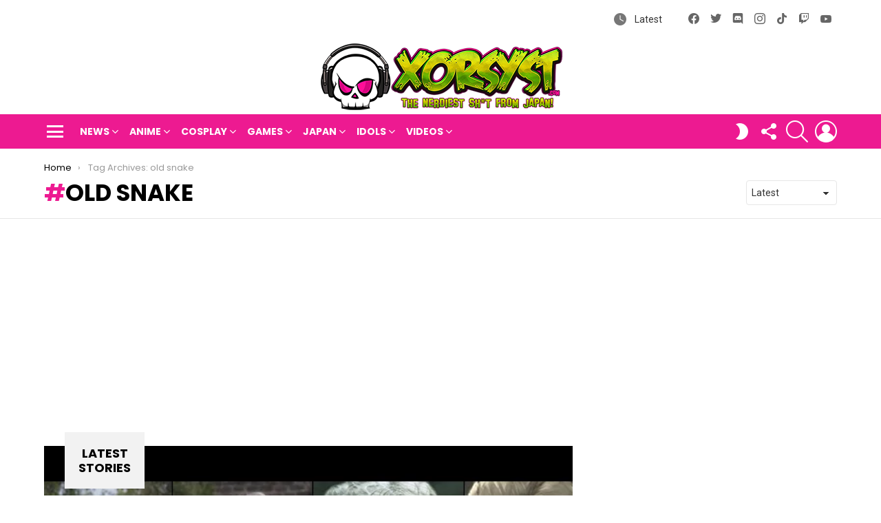

--- FILE ---
content_type: text/html; charset=UTF-8
request_url: https://xorsyst.com/tag/old-snake/
body_size: 20134
content:
<!DOCTYPE html>
<!--[if IE 8]><html
class="no-js g1-off-outside lt-ie10 lt-ie9" id=ie8 dir=ltr lang=en-US><![endif]-->
<!--[if IE 9]><html
class="no-js g1-off-outside lt-ie10" id=ie9 dir=ltr lang=en-US><![endif]-->
<!--[if !IE]><!--><html
class="no-js g1-off-outside" dir=ltr lang=en-US><!--<![endif]--><head><meta
charset="UTF-8"><link
rel=profile href=http://gmpg.org/xfn/11><link
rel=pingback href=https://xorsyst.com/xmlrpc.php><title>old snake</title><meta
name="robots" content="noindex, max-image-preview:large"><meta
name="google-site-verification" content="ib3bhQkH1ufedGQEsitzyksCR01yERnLwjGhrLoqZ1A"><meta
name="msvalidate.01" content="01229DD9852FB1D802CEF95EF5C4A6A6"><meta
name="p:domain_verify" content="524f17d23123b1b0531bd920d850732a"><link
rel=canonical href=https://xorsyst.com/tag/old-snake/ ><meta
name="generator" content="All in One SEO (AIOSEO) 4.9.3"><meta
name="viewport" content="initial-scale=1.0, minimum-scale=1.0, height=device-height, width=device-width"><link
rel=dns-prefetch href=//secure.gravatar.com><link
rel=dns-prefetch href=//www.googletagmanager.com><link
rel=dns-prefetch href=//stats.wp.com><link
rel=dns-prefetch href=//fonts.googleapis.com><link
rel=dns-prefetch href=//v0.wordpress.com><link
rel=dns-prefetch href=//pagead2.googlesyndication.com><link
rel=preconnect href=https://fonts.gstatic.com><link
rel=preconnect href=//i0.wp.com><link
rel=preconnect href=//c0.wp.com><link
rel=alternate type=application/rss+xml title="xorsyst.com - Japan pop culture, gaming, and other nerdy stuff! &raquo; Feed" href=https://xorsyst.com/feed/ ><link
rel=alternate type=application/rss+xml title="xorsyst.com - Japan pop culture, gaming, and other nerdy stuff! &raquo; Comments Feed" href=https://xorsyst.com/comments/feed/ > <script id=wpp-js src="https://xorsyst.com/wp-content/plugins/wordpress-popular-posts/assets/js/wpp.min.js?ver=7.3.6" data-sampling=0 data-sampling-rate=100 data-api-url=https://xorsyst.com/wp-json/wordpress-popular-posts data-post-id=0 data-token=e5bde4cdd4 data-lang=0 data-debug=0></script> <link
rel=alternate type=application/rss+xml title="xorsyst.com - Japan pop culture, gaming, and other nerdy stuff! &raquo; old snake Tag Feed" href=https://xorsyst.com/tag/old-snake/feed/ ><style id=wp-img-auto-sizes-contain-inline-css>img:is([sizes=auto i],[sizes^="auto," i]){contain-intrinsic-size:3000px 1500px}
/*# sourceURL=wp-img-auto-sizes-contain-inline-css */</style><style id=wp-emoji-styles-inline-css>img.wp-smiley, img.emoji {
		display: inline !important;
		border: none !important;
		box-shadow: none !important;
		height: 1em !important;
		width: 1em !important;
		margin: 0 0.07em !important;
		vertical-align: -0.1em !important;
		background: none !important;
		padding: 0 !important;
	}
/*# sourceURL=wp-emoji-styles-inline-css */</style><style id=classic-theme-styles-inline-css>/*! This file is auto-generated */
.wp-block-button__link{color:#fff;background-color:#32373c;border-radius:9999px;box-shadow:none;text-decoration:none;padding:calc(.667em + 2px) calc(1.333em + 2px);font-size:1.125em}.wp-block-file__button{background:#32373c;color:#fff;text-decoration:none}
/*# sourceURL=/wp-includes/css/classic-themes.min.css */</style><link
rel=stylesheet href=https://xorsyst.com/wp-content/cache/minify/fb166.css media=all><link
rel=stylesheet id=mediaelement-css href=https://c0.wp.com/c/6.9/wp-includes/js/mediaelement/mediaelementplayer-legacy.min.css type=text/css media=all><link
rel=stylesheet id=wp-mediaelement-css href=https://c0.wp.com/c/6.9/wp-includes/js/mediaelement/wp-mediaelement.min.css type=text/css media=all><style id=jetpack-sharing-buttons-style-inline-css>.jetpack-sharing-buttons__services-list{display:flex;flex-direction:row;flex-wrap:wrap;gap:0;list-style-type:none;margin:5px;padding:0}.jetpack-sharing-buttons__services-list.has-small-icon-size{font-size:12px}.jetpack-sharing-buttons__services-list.has-normal-icon-size{font-size:16px}.jetpack-sharing-buttons__services-list.has-large-icon-size{font-size:24px}.jetpack-sharing-buttons__services-list.has-huge-icon-size{font-size:36px}@media print{.jetpack-sharing-buttons__services-list{display:none!important}}.editor-styles-wrapper .wp-block-jetpack-sharing-buttons{gap:0;padding-inline-start:0}ul.jetpack-sharing-buttons__services-list.has-background{padding:1.25em 2.375em}
/*# sourceURL=https://xorsyst.com/wp-content/plugins/jetpack/_inc/blocks/sharing-buttons/view.css */</style><style id=global-styles-inline-css>/*<![CDATA[*/:root{--wp--preset--aspect-ratio--square: 1;--wp--preset--aspect-ratio--4-3: 4/3;--wp--preset--aspect-ratio--3-4: 3/4;--wp--preset--aspect-ratio--3-2: 3/2;--wp--preset--aspect-ratio--2-3: 2/3;--wp--preset--aspect-ratio--16-9: 16/9;--wp--preset--aspect-ratio--9-16: 9/16;--wp--preset--color--black: #000000;--wp--preset--color--cyan-bluish-gray: #abb8c3;--wp--preset--color--white: #ffffff;--wp--preset--color--pale-pink: #f78da7;--wp--preset--color--vivid-red: #cf2e2e;--wp--preset--color--luminous-vivid-orange: #ff6900;--wp--preset--color--luminous-vivid-amber: #fcb900;--wp--preset--color--light-green-cyan: #7bdcb5;--wp--preset--color--vivid-green-cyan: #00d084;--wp--preset--color--pale-cyan-blue: #8ed1fc;--wp--preset--color--vivid-cyan-blue: #0693e3;--wp--preset--color--vivid-purple: #9b51e0;--wp--preset--gradient--vivid-cyan-blue-to-vivid-purple: linear-gradient(135deg,rgb(6,147,227) 0%,rgb(155,81,224) 100%);--wp--preset--gradient--light-green-cyan-to-vivid-green-cyan: linear-gradient(135deg,rgb(122,220,180) 0%,rgb(0,208,130) 100%);--wp--preset--gradient--luminous-vivid-amber-to-luminous-vivid-orange: linear-gradient(135deg,rgb(252,185,0) 0%,rgb(255,105,0) 100%);--wp--preset--gradient--luminous-vivid-orange-to-vivid-red: linear-gradient(135deg,rgb(255,105,0) 0%,rgb(207,46,46) 100%);--wp--preset--gradient--very-light-gray-to-cyan-bluish-gray: linear-gradient(135deg,rgb(238,238,238) 0%,rgb(169,184,195) 100%);--wp--preset--gradient--cool-to-warm-spectrum: linear-gradient(135deg,rgb(74,234,220) 0%,rgb(151,120,209) 20%,rgb(207,42,186) 40%,rgb(238,44,130) 60%,rgb(251,105,98) 80%,rgb(254,248,76) 100%);--wp--preset--gradient--blush-light-purple: linear-gradient(135deg,rgb(255,206,236) 0%,rgb(152,150,240) 100%);--wp--preset--gradient--blush-bordeaux: linear-gradient(135deg,rgb(254,205,165) 0%,rgb(254,45,45) 50%,rgb(107,0,62) 100%);--wp--preset--gradient--luminous-dusk: linear-gradient(135deg,rgb(255,203,112) 0%,rgb(199,81,192) 50%,rgb(65,88,208) 100%);--wp--preset--gradient--pale-ocean: linear-gradient(135deg,rgb(255,245,203) 0%,rgb(182,227,212) 50%,rgb(51,167,181) 100%);--wp--preset--gradient--electric-grass: linear-gradient(135deg,rgb(202,248,128) 0%,rgb(113,206,126) 100%);--wp--preset--gradient--midnight: linear-gradient(135deg,rgb(2,3,129) 0%,rgb(40,116,252) 100%);--wp--preset--font-size--small: 13px;--wp--preset--font-size--medium: 20px;--wp--preset--font-size--large: 36px;--wp--preset--font-size--x-large: 42px;--wp--preset--spacing--20: 0.44rem;--wp--preset--spacing--30: 0.67rem;--wp--preset--spacing--40: 1rem;--wp--preset--spacing--50: 1.5rem;--wp--preset--spacing--60: 2.25rem;--wp--preset--spacing--70: 3.38rem;--wp--preset--spacing--80: 5.06rem;--wp--preset--shadow--natural: 6px 6px 9px rgba(0, 0, 0, 0.2);--wp--preset--shadow--deep: 12px 12px 50px rgba(0, 0, 0, 0.4);--wp--preset--shadow--sharp: 6px 6px 0px rgba(0, 0, 0, 0.2);--wp--preset--shadow--outlined: 6px 6px 0px -3px rgb(255, 255, 255), 6px 6px rgb(0, 0, 0);--wp--preset--shadow--crisp: 6px 6px 0px rgb(0, 0, 0);}:where(.is-layout-flex){gap: 0.5em;}:where(.is-layout-grid){gap: 0.5em;}body .is-layout-flex{display: flex;}.is-layout-flex{flex-wrap: wrap;align-items: center;}.is-layout-flex > :is(*, div){margin: 0;}body .is-layout-grid{display: grid;}.is-layout-grid > :is(*, div){margin: 0;}:where(.wp-block-columns.is-layout-flex){gap: 2em;}:where(.wp-block-columns.is-layout-grid){gap: 2em;}:where(.wp-block-post-template.is-layout-flex){gap: 1.25em;}:where(.wp-block-post-template.is-layout-grid){gap: 1.25em;}.has-black-color{color: var(--wp--preset--color--black) !important;}.has-cyan-bluish-gray-color{color: var(--wp--preset--color--cyan-bluish-gray) !important;}.has-white-color{color: var(--wp--preset--color--white) !important;}.has-pale-pink-color{color: var(--wp--preset--color--pale-pink) !important;}.has-vivid-red-color{color: var(--wp--preset--color--vivid-red) !important;}.has-luminous-vivid-orange-color{color: var(--wp--preset--color--luminous-vivid-orange) !important;}.has-luminous-vivid-amber-color{color: var(--wp--preset--color--luminous-vivid-amber) !important;}.has-light-green-cyan-color{color: var(--wp--preset--color--light-green-cyan) !important;}.has-vivid-green-cyan-color{color: var(--wp--preset--color--vivid-green-cyan) !important;}.has-pale-cyan-blue-color{color: var(--wp--preset--color--pale-cyan-blue) !important;}.has-vivid-cyan-blue-color{color: var(--wp--preset--color--vivid-cyan-blue) !important;}.has-vivid-purple-color{color: var(--wp--preset--color--vivid-purple) !important;}.has-black-background-color{background-color: var(--wp--preset--color--black) !important;}.has-cyan-bluish-gray-background-color{background-color: var(--wp--preset--color--cyan-bluish-gray) !important;}.has-white-background-color{background-color: var(--wp--preset--color--white) !important;}.has-pale-pink-background-color{background-color: var(--wp--preset--color--pale-pink) !important;}.has-vivid-red-background-color{background-color: var(--wp--preset--color--vivid-red) !important;}.has-luminous-vivid-orange-background-color{background-color: var(--wp--preset--color--luminous-vivid-orange) !important;}.has-luminous-vivid-amber-background-color{background-color: var(--wp--preset--color--luminous-vivid-amber) !important;}.has-light-green-cyan-background-color{background-color: var(--wp--preset--color--light-green-cyan) !important;}.has-vivid-green-cyan-background-color{background-color: var(--wp--preset--color--vivid-green-cyan) !important;}.has-pale-cyan-blue-background-color{background-color: var(--wp--preset--color--pale-cyan-blue) !important;}.has-vivid-cyan-blue-background-color{background-color: var(--wp--preset--color--vivid-cyan-blue) !important;}.has-vivid-purple-background-color{background-color: var(--wp--preset--color--vivid-purple) !important;}.has-black-border-color{border-color: var(--wp--preset--color--black) !important;}.has-cyan-bluish-gray-border-color{border-color: var(--wp--preset--color--cyan-bluish-gray) !important;}.has-white-border-color{border-color: var(--wp--preset--color--white) !important;}.has-pale-pink-border-color{border-color: var(--wp--preset--color--pale-pink) !important;}.has-vivid-red-border-color{border-color: var(--wp--preset--color--vivid-red) !important;}.has-luminous-vivid-orange-border-color{border-color: var(--wp--preset--color--luminous-vivid-orange) !important;}.has-luminous-vivid-amber-border-color{border-color: var(--wp--preset--color--luminous-vivid-amber) !important;}.has-light-green-cyan-border-color{border-color: var(--wp--preset--color--light-green-cyan) !important;}.has-vivid-green-cyan-border-color{border-color: var(--wp--preset--color--vivid-green-cyan) !important;}.has-pale-cyan-blue-border-color{border-color: var(--wp--preset--color--pale-cyan-blue) !important;}.has-vivid-cyan-blue-border-color{border-color: var(--wp--preset--color--vivid-cyan-blue) !important;}.has-vivid-purple-border-color{border-color: var(--wp--preset--color--vivid-purple) !important;}.has-vivid-cyan-blue-to-vivid-purple-gradient-background{background: var(--wp--preset--gradient--vivid-cyan-blue-to-vivid-purple) !important;}.has-light-green-cyan-to-vivid-green-cyan-gradient-background{background: var(--wp--preset--gradient--light-green-cyan-to-vivid-green-cyan) !important;}.has-luminous-vivid-amber-to-luminous-vivid-orange-gradient-background{background: var(--wp--preset--gradient--luminous-vivid-amber-to-luminous-vivid-orange) !important;}.has-luminous-vivid-orange-to-vivid-red-gradient-background{background: var(--wp--preset--gradient--luminous-vivid-orange-to-vivid-red) !important;}.has-very-light-gray-to-cyan-bluish-gray-gradient-background{background: var(--wp--preset--gradient--very-light-gray-to-cyan-bluish-gray) !important;}.has-cool-to-warm-spectrum-gradient-background{background: var(--wp--preset--gradient--cool-to-warm-spectrum) !important;}.has-blush-light-purple-gradient-background{background: var(--wp--preset--gradient--blush-light-purple) !important;}.has-blush-bordeaux-gradient-background{background: var(--wp--preset--gradient--blush-bordeaux) !important;}.has-luminous-dusk-gradient-background{background: var(--wp--preset--gradient--luminous-dusk) !important;}.has-pale-ocean-gradient-background{background: var(--wp--preset--gradient--pale-ocean) !important;}.has-electric-grass-gradient-background{background: var(--wp--preset--gradient--electric-grass) !important;}.has-midnight-gradient-background{background: var(--wp--preset--gradient--midnight) !important;}.has-small-font-size{font-size: var(--wp--preset--font-size--small) !important;}.has-medium-font-size{font-size: var(--wp--preset--font-size--medium) !important;}.has-large-font-size{font-size: var(--wp--preset--font-size--large) !important;}.has-x-large-font-size{font-size: var(--wp--preset--font-size--x-large) !important;}
:where(.wp-block-post-template.is-layout-flex){gap: 1.25em;}:where(.wp-block-post-template.is-layout-grid){gap: 1.25em;}
:where(.wp-block-term-template.is-layout-flex){gap: 1.25em;}:where(.wp-block-term-template.is-layout-grid){gap: 1.25em;}
:where(.wp-block-columns.is-layout-flex){gap: 2em;}:where(.wp-block-columns.is-layout-grid){gap: 2em;}
:root :where(.wp-block-pullquote){font-size: 1.5em;line-height: 1.6;}
/*# sourceURL=global-styles-inline-css *//*]]>*/</style><link
rel=stylesheet href=https://xorsyst.com/wp-content/cache/minify/5e289.css media=all><style id=wp-polls-inline-css>.wp-polls .pollbar {
	margin: 1px;
	font-size: 6px;
	line-height: 8px;
	height: 8px;
	background-image: url('https://xorsyst.com/wp-content/plugins/wp-polls/images/default/pollbg.gif');
	border: 1px solid #c8c8c8;
}

/*# sourceURL=wp-polls-inline-css */</style><link
rel=stylesheet href=https://xorsyst.com/wp-content/cache/minify/e5e81.css media=all><link
rel=stylesheet id=bimber-google-fonts-css href='//fonts.googleapis.com/css?family=Roboto%3A400%2C300%2C500%2C600%2C700%2C900%7CPoppins%3A400%2C300%2C500%2C600%2C700&#038;subset=latin%2Clatin-ext&#038;display=swap&#038;ver=9.2.5' type=text/css media=all><link
rel=stylesheet href=https://xorsyst.com/wp-content/cache/minify/4c54e.css media=all><style id=wpgdprc-front-css-inline-css>/*<![CDATA[*/:root{--wp-gdpr--bar--background-color: #000000;--wp-gdpr--bar--color: #ffffff;--wp-gdpr--button--background-color: #000000;--wp-gdpr--button--background-color--darken: #000000;--wp-gdpr--button--color: #ffffff;}
/*# sourceURL=wpgdprc-front-css-inline-css *//*]]>*/</style> <script src=https://c0.wp.com/c/6.9/wp-includes/js/jquery/jquery.min.js id=jquery-core-js></script> <script src=https://c0.wp.com/c/6.9/wp-includes/js/jquery/jquery-migrate.min.js id=jquery-migrate-js></script> <script src=https://xorsyst.com/wp-content/cache/minify/234cd.js></script> 
 <script src="https://www.googletagmanager.com/gtag/js?id=GT-KVMW7PZ" id=google_gtagjs-js async></script> <script id=google_gtagjs-js-after>window.dataLayer = window.dataLayer || [];function gtag(){dataLayer.push(arguments);}
gtag("set","linker",{"domains":["xorsyst.com"]});
gtag("js", new Date());
gtag("set", "developer_id.dZTNiMT", true);
gtag("config", "GT-KVMW7PZ");
//# sourceURL=google_gtagjs-js-after</script> <script id=wpgdprc-front-js-js-extra>var wpgdprcFront = {"ajaxUrl":"https://xorsyst.com/wp-admin/admin-ajax.php","ajaxNonce":"f18bb9cdc8","ajaxArg":"security","pluginPrefix":"wpgdprc","blogId":"1","isMultiSite":"","locale":"en_US","showSignUpModal":"","showFormModal":"","cookieName":"wpgdprc-consent","consentVersion":"","path":"/","prefix":"wpgdprc"};
//# sourceURL=wpgdprc-front-js-js-extra</script> <script src=https://xorsyst.com/wp-content/cache/minify/3365a.js></script> <link
rel=https://api.w.org/ href=https://xorsyst.com/wp-json/ ><link
rel=alternate title=JSON type=application/json href=https://xorsyst.com/wp-json/wp/v2/tags/2248><link
rel=EditURI type=application/rsd+xml title=RSD href=https://xorsyst.com/xmlrpc.php?rsd><link
rel=preload href=https://xorsyst.com/wp-content/plugins/g1-socials/css/iconfont/fonts/g1-socials.woff as=font type=font/woff crossorigin=anonymous><meta
name="generator" content="Site Kit by Google 1.170.0"><link
rel=preload href=https://xorsyst.com/wp-content/plugins/snax/css/snaxicon/fonts/snaxicon.woff as=font type=font/woff crossorigin=anonymous><style>img#wpstats{display:none}</style><style id=wpp-loading-animation-styles>@-webkit-keyframes bgslide{from{background-position-x:0}to{background-position-x:-200%}}@keyframes bgslide{from{background-position-x:0}to{background-position-x:-200%}}.wpp-widget-block-placeholder,.wpp-shortcode-placeholder{margin:0 auto;width:60px;height:3px;background:#dd3737;background:linear-gradient(90deg,#dd3737 0%,#571313 10%,#dd3737 100%);background-size:200% auto;border-radius:3px;-webkit-animation:bgslide 1s infinite linear;animation:bgslide 1s infinite linear}</style><style>@font-face {
		font-family: "bimber";
							src:url("https://xorsyst.com/wp-content/themes/bimber/css/9.2.5/bimber/fonts/bimber.eot");
			src:url("https://xorsyst.com/wp-content/themes/bimber/css/9.2.5/bimber/fonts/bimber.eot?#iefix") format("embedded-opentype"),
			url("https://xorsyst.com/wp-content/themes/bimber/css/9.2.5/bimber/fonts/bimber.woff") format("woff"),
			url("https://xorsyst.com/wp-content/themes/bimber/css/9.2.5/bimber/fonts/bimber.ttf") format("truetype"),
			url("https://xorsyst.com/wp-content/themes/bimber/css/9.2.5/bimber/fonts/bimber.svg#bimber") format("svg");
				font-weight: normal;
		font-style: normal;
		font-display: block;
	}</style><meta
name="google-adsense-platform-account" content="ca-host-pub-2644536267352236"><meta
name="google-adsense-platform-domain" content="sitekit.withgoogle.com"><meta
name="generator" content="Elementor 3.34.2; features: additional_custom_breakpoints; settings: css_print_method-external, google_font-enabled, font_display-swap"><style>.e-con.e-parent:nth-of-type(n+4):not(.e-lazyloaded):not(.e-no-lazyload),
				.e-con.e-parent:nth-of-type(n+4):not(.e-lazyloaded):not(.e-no-lazyload) * {
					background-image: none !important;
				}
				@media screen and (max-height: 1024px) {
					.e-con.e-parent:nth-of-type(n+3):not(.e-lazyloaded):not(.e-no-lazyload),
					.e-con.e-parent:nth-of-type(n+3):not(.e-lazyloaded):not(.e-no-lazyload) * {
						background-image: none !important;
					}
				}
				@media screen and (max-height: 640px) {
					.e-con.e-parent:nth-of-type(n+2):not(.e-lazyloaded):not(.e-no-lazyload),
					.e-con.e-parent:nth-of-type(n+2):not(.e-lazyloaded):not(.e-no-lazyload) * {
						background-image: none !important;
					}
				}</style><meta
name="generator" content="Powered by WPBakery Page Builder - drag and drop page builder for WordPress."> <script async=async src="https://pagead2.googlesyndication.com/pagead/js/adsbygoogle.js?client=ca-pub-2190329608729819&amp;host=ca-host-pub-2644536267352236" crossorigin=anonymous></script> <meta
name="g1:switch-skin-css" content="https://xorsyst.com/wp-content/themes/bimber/css/9.2.5/styles/mode-dark.min.css"> <script>if("undefined"!=typeof localStorage){var skinItemId=document.getElementsByName("g1:skin-item-id");skinItemId=skinItemId.length>0?skinItemId[0].getAttribute("content"):"g1_skin",window.g1SwitchSkin=function(e,t){if(e){var n=document.getElementById("g1-switch-skin-css");if(n){n.parentNode.removeChild(n),document.documentElement.classList.remove("g1-skinmode");try{localStorage.removeItem(skinItemId)}catch(e){}}else{t?document.write('<link id=g1-switch-skin-css rel=stylesheet type=text/css media=all href="'+document.getElementsByName("g1:switch-skin-css")[0].getAttribute("content")+'" />'):((n=document.createElement("link")).id="g1-switch-skin-css",n.href=document.getElementsByName("g1:switch-skin-css")[0].getAttribute("content"),n.rel="stylesheet",n.media="all",document.head.appendChild(n)),document.documentElement.classList.add("g1-skinmode");try{localStorage.setItem(skinItemId,e)}catch(e){}}}};try{var mode=localStorage.getItem(skinItemId);window.g1SwitchSkin(mode,!0)}catch(e){}}</script> <script>if("undefined"!=typeof localStorage){var nsfwItemId=document.getElementsByName("g1:nsfw-item-id");nsfwItemId=nsfwItemId.length>0?nsfwItemId[0].getAttribute("content"):"g1_nsfw_off",window.g1SwitchNSFW=function(e){e?(localStorage.setItem(nsfwItemId,1),document.documentElement.classList.add("g1-nsfw-off")):(localStorage.removeItem(nsfwItemId),document.documentElement.classList.remove("g1-nsfw-off"))};try{var nsfwmode=localStorage.getItem(nsfwItemId);window.g1SwitchNSFW(nsfwmode)}catch(e){}}</script> <style id=wp-custom-css>.entry-date {display:none;}</style><noscript><style>.wpb_animate_when_almost_visible { opacity: 1; }</style></noscript></head><body
class="archive tag tag-old-snake tag-2248 wp-embed-responsive wp-theme-bimber snax-hoverable g1-layout-stretched g1-hoverable g1-has-mobile-logo g1-sidebar-normal wpb-js-composer js-comp-ver-6.10.0 vc_responsive elementor-default elementor-kit-4332" itemscope itemtype=http://schema.org/WebPage ><div
class=g1-body-inner><div
id=page><div
class="g1-row g1-row-layout-page g1-hb-row g1-hb-row-normal g1-hb-row-a g1-hb-row-1 g1-hb-boxed g1-hb-sticky-off g1-hb-shadow-off"><div
class=g1-row-inner><div
class="g1-column g1-dropable"><div
class="g1-bin-1 g1-bin-grow-off"><div
class="g1-bin g1-bin-align-left"></div></div><div
class="g1-bin-2 g1-bin-grow-off"><div
class="g1-bin g1-bin-align-center"></div></div><div
class="g1-bin-3 g1-bin-grow-off"><div
class="g1-bin g1-bin-align-right"><nav
class="g1-quick-nav g1-quick-nav-long g1-quick-nav-small-icons"><ul
class=g1-quick-nav-menu>
<li
class="menu-item menu-item-type-g1-latest ">
<a
href=https://xorsyst.com>
Latest	</a>
</li></ul></nav><ul
id=g1-social-icons-1 class="g1-socials-items g1-socials-items-tpl-grid g1-socials-hb-list g1-socials-s  ">
<li
class="g1-socials-item g1-socials-item-facebook">
<a
class=g1-socials-item-link href=https://www.facebook.com/xorsyst/ target=_blank rel=noopener>
<span
class="g1-socials-item-icon g1-socials-item-icon-48 g1-socials-item-icon-text g1-socials-item-icon-facebook"></span>
<span
class=g1-socials-item-tooltip>
<span
class=g1-socials-item-tooltip-inner>Facebook</span>
</span>
</a>
</li>
<li
class="g1-socials-item g1-socials-item-twitter">
<a
class=g1-socials-item-link href=https://twitter.com/xorsyst target=_blank rel=noopener>
<span
class="g1-socials-item-icon g1-socials-item-icon-48 g1-socials-item-icon-text g1-socials-item-icon-twitter"></span>
<span
class=g1-socials-item-tooltip>
<span
class=g1-socials-item-tooltip-inner>X</span>
</span>
</a>
</li>
<li
class="g1-socials-item g1-socials-item-discord">
<a
class=g1-socials-item-link href=https://discord.gg/Sf5FR8c target=_blank rel=noopener>
<span
class="g1-socials-item-icon g1-socials-item-icon-48 g1-socials-item-icon-text g1-socials-item-icon-discord"></span>
<span
class=g1-socials-item-tooltip>
<span
class=g1-socials-item-tooltip-inner>Discord</span>
</span>
</a>
</li>
<li
class="g1-socials-item g1-socials-item-instagram">
<a
class=g1-socials-item-link href=https://www.instagram.com/xorsyst/ target=_blank rel=noopener>
<span
class="g1-socials-item-icon g1-socials-item-icon-48 g1-socials-item-icon-text g1-socials-item-icon-instagram"></span>
<span
class=g1-socials-item-tooltip>
<span
class=g1-socials-item-tooltip-inner>Instagram</span>
</span>
</a>
</li>
<li
class="g1-socials-item g1-socials-item-tiktok">
<a
class=g1-socials-item-link href=https://www.tiktok.com/@xorsyst target=_blank rel=noopener>
<span
class="g1-socials-item-icon g1-socials-item-icon-48 g1-socials-item-icon-text g1-socials-item-icon-tiktok"></span>
<span
class=g1-socials-item-tooltip>
<span
class=g1-socials-item-tooltip-inner>tiktok</span>
</span>
</a>
</li>
<li
class="g1-socials-item g1-socials-item-twitch">
<a
class=g1-socials-item-link href=https://www.twitch.tv/xorsyst/ target=_blank rel=noopener>
<span
class="g1-socials-item-icon g1-socials-item-icon-48 g1-socials-item-icon-text g1-socials-item-icon-twitch"></span>
<span
class=g1-socials-item-tooltip>
<span
class=g1-socials-item-tooltip-inner>Twitch</span>
</span>
</a>
</li>
<li
class="g1-socials-item g1-socials-item-youtube">
<a
class=g1-socials-item-link href=https://www.youtube.com/@xorsyst target=_blank rel=noopener>
<span
class="g1-socials-item-icon g1-socials-item-icon-48 g1-socials-item-icon-text g1-socials-item-icon-youtube"></span>
<span
class=g1-socials-item-tooltip>
<span
class=g1-socials-item-tooltip-inner>YouTube</span>
</span>
</a>
</li></ul></div></div></div></div><div
class=g1-row-background></div></div><div
class="g1-row g1-row-layout-page g1-hb-row g1-hb-row-normal g1-hb-row-b g1-hb-row-2 g1-hb-boxed g1-hb-sticky-off g1-hb-shadow-off"><div
class=g1-row-inner><div
class="g1-column g1-dropable"><div
class="g1-bin-1 g1-bin-grow-off"><div
class="g1-bin g1-bin-align-left"></div></div><div
class="g1-bin-2 g1-bin-grow-off"><div
class="g1-bin g1-bin-align-center"><div
class="g1-id g1-id-desktop"><p
class="g1-mega g1-mega-1st site-title">
<a
class=g1-logo-wrapper
href=https://xorsyst.com/ rel=home>
<picture
class="g1-logo g1-logo-default">
<source
media="(min-width: 1025px)" srcset="https://xorsyst.com/wp-content/uploads/2023/08/xorsyst-mainmenu6b.png 2x,https://xorsyst.com/wp-content/uploads/2023/08/xorsyst-bimbologo.png 1x">
<source
media="(max-width: 1024px)" srcset=data:image/svg+xml,%3Csvg%20xmlns%3D%27http%3A%2F%2Fwww.w3.org%2F2000%2Fsvg%27%20viewBox%3D%270%200%20358%20100%27%2F%3E>
<img
src=https://xorsyst.com/wp-content/uploads/2023/08/xorsyst-bimbologo.png
width=358
height=100
alt="xorsyst.com - Japan pop culture, gaming, and other nerdy stuff!">
</picture><picture
class="g1-logo g1-logo-inverted">
<source
id=g1-logo-inverted-source media="(min-width: 1025px)" srcset="https://xorsyst.com/wp-content/uploads/2023/08/xorsyst-mainmenu6b.png 2x,https://xorsyst.com/wp-content/uploads/2023/08/xorsyst-bimbologo.png 1x" data-srcset=https://xorsyst.com/wp-content/uploads/2023/08/xorsyst-bimbologo.png>
<source
media="(max-width: 1024px)" srcset=data:image/svg+xml,%3Csvg%20xmlns%3D%27http%3A%2F%2Fwww.w3.org%2F2000%2Fsvg%27%20viewBox%3D%270%200%20358%20100%27%2F%3E>
<img
id=g1-logo-inverted-img
class
src=https://xorsyst.com/wp-content/uploads/2023/08/xorsyst-bimbologo.png
data-src
width=358
height=100
alt>
</picture>
</a></p><p
class="g1-delta g1-delta-3rd site-description"></p></div></div></div><div
class="g1-bin-3 g1-bin-grow-off"><div
class="g1-bin g1-bin-align-right"></div></div></div></div><div
class=g1-row-background></div></div><div
class="g1-sticky-top-wrapper g1-hb-row-3"><div
class="g1-row g1-row-layout-page g1-hb-row g1-hb-row-normal g1-hb-row-c g1-hb-row-3 g1-hb-boxed g1-hb-sticky-on g1-hb-shadow-off"><div
class=g1-row-inner><div
class="g1-column g1-dropable"><div
class="g1-bin-1 g1-bin-grow-off"><div
class="g1-bin g1-bin-align-left">
<a
class="g1-hamburger g1-hamburger-show g1-hamburger-m  " href=#>
<span
class=g1-hamburger-icon></span>
<span
class="g1-hamburger-label
g1-hamburger-label-hidden			">Menu</span>
</a><nav
id=g1-primary-nav class=g1-primary-nav><ul
id=g1-primary-nav-menu class="g1-primary-nav-menu g1-menu-h"><li
id=menu-item-3061 class="menu-item menu-item-type-taxonomy menu-item-object-category menu-item-g1-mega menu-item-has-children menu-item-3061"><a
href=https://xorsyst.com/category/news/ >News</a><div
class=sub-menu-wrapper><div
class=g1-row><div
class=g1-row-inner><div
class=g1-column><div
class="g1-collection g1-collection-columns-4"><h2 class="g1-delta g1-delta-2nd screen-reader-text g1-collection-title"><span>Latest</span></h2><div
class=g1-collection-viewport><ul
class=g1-collection-items>
<li
class=g1-collection-item><article
class="entry-tpl-grid entry-tpl-grid-s post-4059 post type-post status-publish format-standard has-post-thumbnail category-news tag-cast tag-detective-pikachu tag-detective-pikachu-movie tag-movie-trailer tag-pikachu tag-pokemon"><div
class="entry-featured-media " ><a
title="Everything we know about Detective Pikachu!" class=g1-frame href=https://xorsyst.com/news/detective-pikachu-trailer-cast-info/ ><div
class=g1-frame-inner><img
fetchpriority=high width=364 height=205 src="https://i0.wp.com/xorsyst.com/wp-content/uploads/2018/11/detective-pikachu-movie-title.jpg?resize=364%2C205&amp;ssl=1" class="attachment-bimber-grid-standard size-bimber-grid-standard wp-post-image" alt decoding=async srcset="https://i0.wp.com/xorsyst.com/wp-content/uploads/2018/11/detective-pikachu-movie-title.jpg?resize=192%2C108&amp;ssl=1 192w, https://i0.wp.com/xorsyst.com/wp-content/uploads/2018/11/detective-pikachu-movie-title.jpg?resize=384%2C216&amp;ssl=1 384w, https://i0.wp.com/xorsyst.com/wp-content/uploads/2018/11/detective-pikachu-movie-title.jpg?resize=364%2C205&amp;ssl=1 364w, https://i0.wp.com/xorsyst.com/wp-content/uploads/2018/11/detective-pikachu-movie-title.jpg?resize=728%2C409&amp;ssl=1 728w, https://i0.wp.com/xorsyst.com/wp-content/uploads/2018/11/detective-pikachu-movie-title.jpg?resize=561%2C316&amp;ssl=1 561w, https://i0.wp.com/xorsyst.com/wp-content/uploads/2018/11/detective-pikachu-movie-title.jpg?resize=758%2C426&amp;ssl=1 758w, https://i0.wp.com/xorsyst.com/wp-content/uploads/2018/11/detective-pikachu-movie-title.jpg?resize=87%2C48&amp;ssl=1 87w" sizes="(max-width: 364px) 100vw, 364px"><span
class="g1-frame-icon g1-frame-icon-"></span></div></a></div><div
class=entry-body><header
class=entry-header><div
class=entry-before-title></div><h3 class="g1-delta g1-delta-1st entry-title"><a
href=https://xorsyst.com/news/detective-pikachu-trailer-cast-info/ rel=bookmark>Everything we know about Detective Pikachu!</a></h3></header></div></article>
</li>
<li
class=g1-collection-item><article
class="entry-tpl-grid entry-tpl-grid-s post-2959 post type-post status-publish format-standard has-post-thumbnail category-news tag-hydrogen-sulfide tag-japan-suicide tag-suicide-in-america"><div
class="entry-featured-media " ><a
title="Japan suicide fad crosses the pond" class=g1-frame href=https://xorsyst.com/news/japan-suicide-fad-in-america/ ><div
class=g1-frame-inner><img
width=364 height=205 src="https://i0.wp.com/xorsyst.com/wp-content/uploads/2009/03/hydrogen-suicide-in-america.jpg?resize=364%2C205&amp;ssl=1" class="attachment-bimber-grid-standard size-bimber-grid-standard wp-post-image" alt decoding=async srcset="https://i0.wp.com/xorsyst.com/wp-content/uploads/2009/03/hydrogen-suicide-in-america.jpg?resize=192%2C108&amp;ssl=1 192w, https://i0.wp.com/xorsyst.com/wp-content/uploads/2009/03/hydrogen-suicide-in-america.jpg?resize=384%2C216&amp;ssl=1 384w, https://i0.wp.com/xorsyst.com/wp-content/uploads/2009/03/hydrogen-suicide-in-america.jpg?resize=364%2C205&amp;ssl=1 364w, https://i0.wp.com/xorsyst.com/wp-content/uploads/2009/03/hydrogen-suicide-in-america.jpg?resize=561%2C316&amp;ssl=1 561w" sizes="(max-width: 364px) 100vw, 364px"><span
class="g1-frame-icon g1-frame-icon-"></span></div></a></div><div
class=entry-body><header
class=entry-header><div
class=entry-before-title></div><h3 class="g1-delta g1-delta-1st entry-title"><a
href=https://xorsyst.com/news/japan-suicide-fad-in-america/ rel=bookmark>Japan suicide fad crosses the pond</a></h3></header></div></article>
</li>
<li
class=g1-collection-item><article
class="entry-tpl-grid entry-tpl-grid-s post-2929 post type-post status-publish format-standard has-post-thumbnail category-news tag-japan tag-japansoc tag-social-bookmarking"><div
class="entry-featured-media " ><a
title="JapanSoc&#8217;s new logo" class=g1-frame href=https://xorsyst.com/news/japansoc-new-logo/ ><div
class=g1-frame-inner><img
width=364 height=205 src="https://i0.wp.com/xorsyst.com/wp-content/uploads/2009/02/japansoc-1.jpg?resize=364%2C205&amp;ssl=1" class="attachment-bimber-grid-standard size-bimber-grid-standard wp-post-image" alt decoding=async srcset="https://i0.wp.com/xorsyst.com/wp-content/uploads/2009/02/japansoc-1.jpg?resize=192%2C108&amp;ssl=1 192w, https://i0.wp.com/xorsyst.com/wp-content/uploads/2009/02/japansoc-1.jpg?resize=384%2C216&amp;ssl=1 384w, https://i0.wp.com/xorsyst.com/wp-content/uploads/2009/02/japansoc-1.jpg?resize=364%2C205&amp;ssl=1 364w" sizes="(max-width: 364px) 100vw, 364px"><span
class="g1-frame-icon g1-frame-icon-"></span></div></a></div><div
class=entry-body><header
class=entry-header><div
class=entry-before-title></div><h3 class="g1-delta g1-delta-1st entry-title"><a
href=https://xorsyst.com/news/japansoc-new-logo/ rel=bookmark>JapanSoc&#8217;s new logo</a></h3></header></div></article>
</li>
<li
class=g1-collection-item><article
class="entry-tpl-grid entry-tpl-grid-s post-2910 post type-post status-publish format-standard has-post-thumbnail category-news tag-chunichi-dragons tag-kenshin-kawakami tag-koji-uehara tag-major-leage-baseball tag-mlb tag-mlb-japan tag-mlb-japanese tag-yomiuri-giants"><div
class="entry-featured-media " ><a
title="2 MLB Teams Sign Japanese Pitchers" class=g1-frame href=https://xorsyst.com/news/mlb-japanese-pitchers/ ><div
class=g1-frame-inner><img
loading=lazy width=364 height=205 src="https://i0.wp.com/xorsyst.com/wp-content/uploads/2009/01/koji-uehara-yomiuri-giants.jpg?resize=364%2C205&amp;ssl=1" class="attachment-bimber-grid-standard size-bimber-grid-standard wp-post-image" alt decoding=async srcset="https://i0.wp.com/xorsyst.com/wp-content/uploads/2009/01/koji-uehara-yomiuri-giants.jpg?resize=192%2C108&amp;ssl=1 192w, https://i0.wp.com/xorsyst.com/wp-content/uploads/2009/01/koji-uehara-yomiuri-giants.jpg?resize=384%2C216&amp;ssl=1 384w, https://i0.wp.com/xorsyst.com/wp-content/uploads/2009/01/koji-uehara-yomiuri-giants.jpg?resize=364%2C205&amp;ssl=1 364w" sizes="(max-width: 364px) 100vw, 364px"><span
class="g1-frame-icon g1-frame-icon-"></span></div></a></div><div
class=entry-body><header
class=entry-header><div
class=entry-before-title></div><h3 class="g1-delta g1-delta-1st entry-title"><a
href=https://xorsyst.com/news/mlb-japanese-pitchers/ rel=bookmark>2 MLB Teams Sign Japanese Pitchers</a></h3></header></div></article>
</li></ul></div></div></div></div></div></div></li>
<li
id=menu-item-3062 class="menu-item menu-item-type-taxonomy menu-item-object-category menu-item-g1-mega menu-item-has-children menu-item-3062"><a
href=https://xorsyst.com/category/anime/ >Anime</a><div
class=sub-menu-wrapper><div
class=g1-row><div
class=g1-row-inner><div
class=g1-column><div
class="g1-collection g1-collection-columns-4"><h2 class="g1-delta g1-delta-2nd screen-reader-text g1-collection-title"><span>Latest</span></h2><div
class=g1-collection-viewport><ul
class=g1-collection-items>
<li
class=g1-collection-item><article
class="entry-tpl-grid entry-tpl-grid-s post-2746 post type-post status-publish format-standard has-post-thumbnail category-anime category-videos tag-broly tag-dbz-movie tag-dbz-movie-2008 tag-dbz-movie-trailer tag-dragonball-movie tag-dragonball-movie-trailer tag-nycc-2018"><div
class="entry-featured-media " ><a
title="Dragon Ball Super &#8211; Broly Movie" class=g1-frame href=https://xorsyst.com/anime/dragonball-movie-trailer-tease/ ><div
class=g1-frame-inner><img
loading=lazy width=364 height=205 src="https://i0.wp.com/xorsyst.com/wp-content/uploads/2008/10/Dragon-Ball-Super-Broly-Movie.jpg?resize=364%2C205&amp;ssl=1" class="attachment-bimber-grid-standard size-bimber-grid-standard wp-post-image" alt decoding=async srcset="https://i0.wp.com/xorsyst.com/wp-content/uploads/2008/10/Dragon-Ball-Super-Broly-Movie.jpg?w=970&amp;ssl=1 970w, https://i0.wp.com/xorsyst.com/wp-content/uploads/2008/10/Dragon-Ball-Super-Broly-Movie.jpg?resize=400%2C225&amp;ssl=1 400w, https://i0.wp.com/xorsyst.com/wp-content/uploads/2008/10/Dragon-Ball-Super-Broly-Movie.jpg?resize=250%2C140&amp;ssl=1 250w, https://i0.wp.com/xorsyst.com/wp-content/uploads/2008/10/Dragon-Ball-Super-Broly-Movie.jpg?resize=768%2C432&amp;ssl=1 768w, https://i0.wp.com/xorsyst.com/wp-content/uploads/2008/10/Dragon-Ball-Super-Broly-Movie.jpg?resize=192%2C108&amp;ssl=1 192w, https://i0.wp.com/xorsyst.com/wp-content/uploads/2008/10/Dragon-Ball-Super-Broly-Movie.jpg?resize=384%2C216&amp;ssl=1 384w, https://i0.wp.com/xorsyst.com/wp-content/uploads/2008/10/Dragon-Ball-Super-Broly-Movie.jpg?resize=364%2C205&amp;ssl=1 364w, https://i0.wp.com/xorsyst.com/wp-content/uploads/2008/10/Dragon-Ball-Super-Broly-Movie.jpg?resize=728%2C409&amp;ssl=1 728w, https://i0.wp.com/xorsyst.com/wp-content/uploads/2008/10/Dragon-Ball-Super-Broly-Movie.jpg?resize=561%2C315&amp;ssl=1 561w, https://i0.wp.com/xorsyst.com/wp-content/uploads/2008/10/Dragon-Ball-Super-Broly-Movie.jpg?resize=265%2C149&amp;ssl=1 265w, https://i0.wp.com/xorsyst.com/wp-content/uploads/2008/10/Dragon-Ball-Super-Broly-Movie.jpg?resize=531%2C298&amp;ssl=1 531w, https://i0.wp.com/xorsyst.com/wp-content/uploads/2008/10/Dragon-Ball-Super-Broly-Movie.jpg?resize=608%2C342&amp;ssl=1 608w, https://i0.wp.com/xorsyst.com/wp-content/uploads/2008/10/Dragon-Ball-Super-Broly-Movie.jpg?resize=758%2C426&amp;ssl=1 758w, https://i0.wp.com/xorsyst.com/wp-content/uploads/2008/10/Dragon-Ball-Super-Broly-Movie.jpg?resize=85%2C48&amp;ssl=1 85w, https://i0.wp.com/xorsyst.com/wp-content/uploads/2008/10/Dragon-Ball-Super-Broly-Movie.jpg?resize=171%2C96&amp;ssl=1 171w, https://i0.wp.com/xorsyst.com/wp-content/uploads/2008/10/Dragon-Ball-Super-Broly-Movie.jpg?resize=313%2C176&amp;ssl=1 313w" sizes="(max-width: 364px) 100vw, 364px"><span
class="g1-frame-icon g1-frame-icon-"></span></div></a></div><div
class=entry-body><header
class=entry-header><div
class=entry-before-title></div><h3 class="g1-delta g1-delta-1st entry-title"><a
href=https://xorsyst.com/anime/dragonball-movie-trailer-tease/ rel=bookmark>Dragon Ball Super &#8211; Broly Movie</a></h3></header></div></article>
</li>
<li
class=g1-collection-item><article
class="entry-tpl-grid entry-tpl-grid-s post-2941 post type-post status-publish format-standard has-post-thumbnail category-anime tag-death-note tag-death-note-april tag-death-note-movie-theaters tag-death-note-tickets tag-l-change-the-world tag-l-change-the-world-movie-tickets tag-movie-tickets tag-theater-list tag-where-is-death-note"><div
class="entry-featured-media " ><a
title="L Change The World on April 29th!" class=g1-frame href=https://xorsyst.com/anime/l-change-the-world-movie/ ><div
class=g1-frame-inner><img
loading=lazy width=364 height=205 src="https://i0.wp.com/xorsyst.com/wp-content/uploads/2009/03/l-change-the-world-theaters.jpg?resize=364%2C205&amp;ssl=1" class="attachment-bimber-grid-standard size-bimber-grid-standard wp-post-image" alt decoding=async srcset="https://i0.wp.com/xorsyst.com/wp-content/uploads/2009/03/l-change-the-world-theaters.jpg?resize=192%2C108&amp;ssl=1 192w, https://i0.wp.com/xorsyst.com/wp-content/uploads/2009/03/l-change-the-world-theaters.jpg?resize=384%2C216&amp;ssl=1 384w, https://i0.wp.com/xorsyst.com/wp-content/uploads/2009/03/l-change-the-world-theaters.jpg?resize=364%2C205&amp;ssl=1 364w" sizes="(max-width: 364px) 100vw, 364px"><span
class="g1-frame-icon g1-frame-icon-"></span></div></a></div><div
class=entry-body><header
class=entry-header><div
class=entry-before-title></div><h3 class="g1-delta g1-delta-1st entry-title"><a
href=https://xorsyst.com/anime/l-change-the-world-movie/ rel=bookmark>L Change The World on April 29th!</a></h3></header></div></article>
</li>
<li
class=g1-collection-item><article
class="entry-tpl-grid entry-tpl-grid-s post-2729 post type-post status-publish format-standard has-post-thumbnail category-anime category-manga tag-3004 tag-dragonball tag-dragonball-manga tag-manga tag-mangaka tag-popular-mangaka"><div
class="entry-featured-media " ><a
title="Dragonball drawn by popular manga artists" class=g1-frame href=https://xorsyst.com/anime/dragonball-drawn-by-popular-manga-artists/ ><div
class=g1-frame-inner><img
loading=lazy width=364 height=205 src="https://i0.wp.com/xorsyst.com/wp-content/uploads/2008/10/dragonball-by-murata-yuusuke-05.jpg?resize=364%2C205&amp;ssl=1" class="attachment-bimber-grid-standard size-bimber-grid-standard wp-post-image" alt decoding=async srcset="https://i0.wp.com/xorsyst.com/wp-content/uploads/2008/10/dragonball-by-murata-yuusuke-05.jpg?resize=192%2C108&amp;ssl=1 192w, https://i0.wp.com/xorsyst.com/wp-content/uploads/2008/10/dragonball-by-murata-yuusuke-05.jpg?resize=384%2C216&amp;ssl=1 384w, https://i0.wp.com/xorsyst.com/wp-content/uploads/2008/10/dragonball-by-murata-yuusuke-05.jpg?resize=364%2C205&amp;ssl=1 364w" sizes="(max-width: 364px) 100vw, 364px"><span
class="g1-frame-icon g1-frame-icon-"></span></div></a></div><div
class=entry-body><header
class=entry-header><div
class=entry-before-title></div><h3 class="g1-delta g1-delta-1st entry-title"><a
href=https://xorsyst.com/anime/dragonball-drawn-by-popular-manga-artists/ rel=bookmark>Dragonball drawn by popular manga artists</a></h3></header></div></article>
</li>
<li
class=g1-collection-item><article
class="entry-tpl-grid entry-tpl-grid-s post-2711 post type-post status-publish format-standard has-post-thumbnail category-anime tag-death-note tag-matt-groening tag-spacecoyte tag-the-simpsons"><div
class="entry-featured-media " ><a
title="Death Note, The Simpson&#8217;s style" class=g1-frame href=https://xorsyst.com/anime/death-note-simpsons/ ><div
class=g1-frame-inner><img
loading=lazy width=364 height=205 src="https://i0.wp.com/xorsyst.com/wp-content/uploads/2008/09/death-note-simpsons.jpg?resize=364%2C205&amp;ssl=1" class="attachment-bimber-grid-standard size-bimber-grid-standard wp-post-image" alt decoding=async srcset="https://i0.wp.com/xorsyst.com/wp-content/uploads/2008/09/death-note-simpsons.jpg?resize=192%2C108&amp;ssl=1 192w, https://i0.wp.com/xorsyst.com/wp-content/uploads/2008/09/death-note-simpsons.jpg?resize=384%2C216&amp;ssl=1 384w, https://i0.wp.com/xorsyst.com/wp-content/uploads/2008/09/death-note-simpsons.jpg?resize=364%2C205&amp;ssl=1 364w" sizes="(max-width: 364px) 100vw, 364px"><span
class="g1-frame-icon g1-frame-icon-"></span></div></a></div><div
class=entry-body><header
class=entry-header><div
class=entry-before-title></div><h3 class="g1-delta g1-delta-1st entry-title"><a
href=https://xorsyst.com/anime/death-note-simpsons/ rel=bookmark>Death Note, The Simpson&#8217;s style</a></h3></header></div></article>
</li></ul></div></div></div></div></div></div></li>
<li
id=menu-item-3064 class="menu-item menu-item-type-taxonomy menu-item-object-category menu-item-g1-mega menu-item-has-children menu-item-3064"><a
href=https://xorsyst.com/category/cosplay/ >Cosplay</a><div
class=sub-menu-wrapper><div
class=g1-row><div
class=g1-row-inner><div
class=g1-column><div
class="g1-collection g1-collection-columns-4"><h2 class="g1-delta g1-delta-2nd screen-reader-text g1-collection-title"><span>Latest</span></h2><div
class=g1-collection-viewport><ul
class=g1-collection-items>
<li
class=g1-collection-item><article
class="entry-tpl-grid entry-tpl-grid-s post-2344 post type-post status-publish format-standard has-post-thumbnail category-cosplay tag-2500 tag-cosplay tag-world-cosplay-summit"><div
class="entry-featured-media " ><a
title="World Cosplay Summit 2008" class=g1-frame href=https://xorsyst.com/cosplay/world-cosplay-summit-2008/ ><div
class=g1-frame-inner><img
loading=lazy width=364 height=205 src="https://i0.wp.com/xorsyst.com/wp-content/uploads/2008/08/world-cosplay-summit.jpg?resize=364%2C205&amp;ssl=1" class="attachment-bimber-grid-standard size-bimber-grid-standard wp-post-image" alt decoding=async srcset="https://i0.wp.com/xorsyst.com/wp-content/uploads/2008/08/world-cosplay-summit.jpg?resize=192%2C108&amp;ssl=1 192w, https://i0.wp.com/xorsyst.com/wp-content/uploads/2008/08/world-cosplay-summit.jpg?resize=384%2C216&amp;ssl=1 384w, https://i0.wp.com/xorsyst.com/wp-content/uploads/2008/08/world-cosplay-summit.jpg?resize=364%2C205&amp;ssl=1 364w, https://i0.wp.com/xorsyst.com/wp-content/uploads/2008/08/world-cosplay-summit.jpg?resize=728%2C409&amp;ssl=1 728w, https://i0.wp.com/xorsyst.com/wp-content/uploads/2008/08/world-cosplay-summit.jpg?resize=561%2C316&amp;ssl=1 561w, https://i0.wp.com/xorsyst.com/wp-content/uploads/2008/08/world-cosplay-summit.jpg?resize=758%2C426&amp;ssl=1 758w" sizes="(max-width: 364px) 100vw, 364px"><span
class="g1-frame-icon g1-frame-icon-"></span></div></a></div><div
class=entry-body><header
class=entry-header><div
class=entry-before-title></div><h3 class="g1-delta g1-delta-1st entry-title"><a
href=https://xorsyst.com/cosplay/world-cosplay-summit-2008/ rel=bookmark>World Cosplay Summit 2008</a></h3></header></div></article>
</li>
<li
class=g1-collection-item><article
class="entry-tpl-grid entry-tpl-grid-s post-2298 post type-post status-publish format-standard has-post-thumbnail category-cosplay category-japan tag-anime-expo tag-cats tag-gravure tag-idol tag-otaku tag-shoko-nakagawa tag-shoko-nakagawa-album tag-shoko-nakagawa-big-bang tag-shoko-nakagawa-cat-in-mouth tag-shoko-nakagawa-songs tag-shoko-nakagawa-wiki tag-shoko-nakagawa-youtube tag-shokotan"><div
class="entry-featured-media " ><a
title="5 reasons why Shoko Nakagawa is awesome" class=g1-frame href=https://xorsyst.com/japan/shoko-nakagawa-shokotan-wiki/ ><div
class=g1-frame-inner><img
loading=lazy width=364 height=205 src="https://i0.wp.com/xorsyst.com/wp-content/uploads/2008/07/shoko-nakagawa-gravure-idol.jpg?resize=364%2C205&amp;ssl=1" class="attachment-bimber-grid-standard size-bimber-grid-standard wp-post-image" alt decoding=async srcset="https://i0.wp.com/xorsyst.com/wp-content/uploads/2008/07/shoko-nakagawa-gravure-idol.jpg?resize=192%2C108&amp;ssl=1 192w, https://i0.wp.com/xorsyst.com/wp-content/uploads/2008/07/shoko-nakagawa-gravure-idol.jpg?resize=384%2C216&amp;ssl=1 384w, https://i0.wp.com/xorsyst.com/wp-content/uploads/2008/07/shoko-nakagawa-gravure-idol.jpg?resize=364%2C205&amp;ssl=1 364w" sizes="(max-width: 364px) 100vw, 364px"><span
class="g1-frame-icon g1-frame-icon-"></span></div></a></div><p
class=entry-flags>
<span
class="entry-flag entry-flag-hot" title=Hot>
Hot	</span></p><div
class=entry-body><header
class=entry-header><div
class=entry-before-title></div><h3 class="g1-delta g1-delta-1st entry-title"><a
href=https://xorsyst.com/japan/shoko-nakagawa-shokotan-wiki/ rel=bookmark>5 reasons why Shoko Nakagawa is awesome</a></h3></header></div></article>
</li>
<li
class=g1-collection-item><article
class="entry-tpl-grid entry-tpl-grid-s post-1929 post type-post status-publish format-standard has-post-thumbnail category-cosplay category-japan tag-2001 tag-2004 tag-akihabara tag-miko-san-cafe tag-shinto"><div
class="entry-featured-media " ><a
title="Akihabara Cafe: Miko-san Cafe" class=g1-frame href=https://xorsyst.com/japan/miko-san-cafe-akihabara/ ><div
class=g1-frame-inner><img
loading=lazy width=364 height=205 src="https://i0.wp.com/xorsyst.com/wp-content/uploads/2008/06/mini-skirt-maid-cafe-01.jpg?resize=364%2C205&amp;ssl=1" class="attachment-bimber-grid-standard size-bimber-grid-standard wp-post-image" alt decoding=async srcset="https://i0.wp.com/xorsyst.com/wp-content/uploads/2008/06/mini-skirt-maid-cafe-01.jpg?resize=192%2C108&amp;ssl=1 192w, https://i0.wp.com/xorsyst.com/wp-content/uploads/2008/06/mini-skirt-maid-cafe-01.jpg?resize=384%2C216&amp;ssl=1 384w, https://i0.wp.com/xorsyst.com/wp-content/uploads/2008/06/mini-skirt-maid-cafe-01.jpg?resize=364%2C205&amp;ssl=1 364w" sizes="(max-width: 364px) 100vw, 364px"><span
class="g1-frame-icon g1-frame-icon-"></span></div></a></div><div
class=entry-body><header
class=entry-header><div
class=entry-before-title></div><h3 class="g1-delta g1-delta-1st entry-title"><a
href=https://xorsyst.com/japan/miko-san-cafe-akihabara/ rel=bookmark>Akihabara Cafe: Miko-san Cafe</a></h3></header></div></article>
</li>
<li
class=g1-collection-item><article
class="entry-tpl-grid entry-tpl-grid-s post-1881 post type-post status-publish format-standard has-post-thumbnail category-cosplay category-japan tag-aed tag-akihabara tag-big-for-of-akiba"><div
class="entry-featured-media " ><a
title="Big Four of Akiba fund raising" class=g1-frame href=https://xorsyst.com/japan/big-four-of-akiba-fundraising/ ><div
class=g1-frame-inner><img
loading=lazy width=364 height=205 src="https://i0.wp.com/xorsyst.com/wp-content/uploads/2008/06/big-four-of-akiba-help-fundraising-3.jpg?resize=364%2C205&amp;ssl=1" class="attachment-bimber-grid-standard size-bimber-grid-standard wp-post-image" alt decoding=async srcset="https://i0.wp.com/xorsyst.com/wp-content/uploads/2008/06/big-four-of-akiba-help-fundraising-3.jpg?resize=192%2C108&amp;ssl=1 192w, https://i0.wp.com/xorsyst.com/wp-content/uploads/2008/06/big-four-of-akiba-help-fundraising-3.jpg?resize=384%2C216&amp;ssl=1 384w, https://i0.wp.com/xorsyst.com/wp-content/uploads/2008/06/big-four-of-akiba-help-fundraising-3.jpg?resize=364%2C205&amp;ssl=1 364w" sizes="(max-width: 364px) 100vw, 364px"><span
class="g1-frame-icon g1-frame-icon-"></span></div></a></div><div
class=entry-body><header
class=entry-header><div
class=entry-before-title></div><h3 class="g1-delta g1-delta-1st entry-title"><a
href=https://xorsyst.com/japan/big-four-of-akiba-fundraising/ rel=bookmark>Big Four of Akiba fund raising</a></h3></header></div></article>
</li></ul></div></div></div></div></div></div></li>
<li
id=menu-item-3060 class="menu-item menu-item-type-taxonomy menu-item-object-category menu-item-g1-mega menu-item-has-children menu-item-3060"><a
href=https://xorsyst.com/category/games/ >Games</a><div
class=sub-menu-wrapper><div
class=g1-row><div
class=g1-row-inner><div
class=g1-column><div
class="g1-collection g1-collection-columns-4"><h2 class="g1-delta g1-delta-2nd screen-reader-text g1-collection-title"><span>Latest</span></h2><div
class=g1-collection-viewport><ul
class=g1-collection-items>
<li
class=g1-collection-item><article
class="entry-tpl-grid entry-tpl-grid-s post-3010 post type-post status-publish format-standard has-post-thumbnail category-games category-japan tag-apocalypse tag-japan tag-japanese-kids tag-l4d tag-left-4-dead tag-steam tag-zombie tag-zombie-training"><div
class="entry-featured-media " ><a
title="Kids vs Zombies" class=g1-frame href=https://xorsyst.com/japan/zombie-defense-training/ ><div
class=g1-frame-inner><img
loading=lazy width=364 height=205 src="https://i0.wp.com/xorsyst.com/wp-content/uploads/2009/05/sexy-zombie1.jpg?resize=364%2C205&amp;ssl=1" class="attachment-bimber-grid-standard size-bimber-grid-standard wp-post-image" alt decoding=async srcset="https://i0.wp.com/xorsyst.com/wp-content/uploads/2009/05/sexy-zombie1.jpg?resize=192%2C108&amp;ssl=1 192w, https://i0.wp.com/xorsyst.com/wp-content/uploads/2009/05/sexy-zombie1.jpg?resize=384%2C216&amp;ssl=1 384w, https://i0.wp.com/xorsyst.com/wp-content/uploads/2009/05/sexy-zombie1.jpg?resize=364%2C205&amp;ssl=1 364w, https://i0.wp.com/xorsyst.com/wp-content/uploads/2009/05/sexy-zombie1.jpg?resize=728%2C409&amp;ssl=1 728w, https://i0.wp.com/xorsyst.com/wp-content/uploads/2009/05/sexy-zombie1.jpg?resize=561%2C316&amp;ssl=1 561w, https://i0.wp.com/xorsyst.com/wp-content/uploads/2009/05/sexy-zombie1.jpg?resize=1122%2C631&amp;ssl=1 1122w, https://i0.wp.com/xorsyst.com/wp-content/uploads/2009/05/sexy-zombie1.jpg?resize=758%2C426&amp;ssl=1 758w, https://i0.wp.com/xorsyst.com/wp-content/uploads/2009/05/sexy-zombie1.jpg?resize=1152%2C648&amp;ssl=1 1152w" sizes="(max-width: 364px) 100vw, 364px"><span
class="g1-frame-icon g1-frame-icon-"></span></div></a></div><div
class=entry-body><header
class=entry-header><div
class=entry-before-title></div><h3 class="g1-delta g1-delta-1st entry-title"><a
href=https://xorsyst.com/japan/zombie-defense-training/ rel=bookmark>Kids vs Zombies</a></h3></header></div></article>
</li>
<li
class=g1-collection-item><article
class="entry-tpl-grid entry-tpl-grid-s post-2978 post type-post status-publish format-standard has-post-thumbnail category-games category-japan"><div
class="entry-featured-media " ><a
title="Space Invaders Bank" class=g1-frame href=https://xorsyst.com/japan/space-invaders-bank/ ><div
class=g1-frame-inner><img
loading=lazy width=364 height=205 src="https://i0.wp.com/xorsyst.com/wp-content/uploads/2009/04/space-invaders-bank-1.jpg?resize=364%2C205&amp;ssl=1" class="attachment-bimber-grid-standard size-bimber-grid-standard wp-post-image" alt decoding=async srcset="https://i0.wp.com/xorsyst.com/wp-content/uploads/2009/04/space-invaders-bank-1.jpg?resize=192%2C108&amp;ssl=1 192w, https://i0.wp.com/xorsyst.com/wp-content/uploads/2009/04/space-invaders-bank-1.jpg?resize=384%2C216&amp;ssl=1 384w, https://i0.wp.com/xorsyst.com/wp-content/uploads/2009/04/space-invaders-bank-1.jpg?resize=364%2C205&amp;ssl=1 364w" sizes="(max-width: 364px) 100vw, 364px"><span
class="g1-frame-icon g1-frame-icon-"></span></div></a></div><p
class=entry-flags>
<span
class="entry-flag entry-flag-trending" title=Trending>
Trending	</span></p><div
class=entry-body><header
class=entry-header><div
class=entry-before-title></div><h3 class="g1-delta g1-delta-1st entry-title"><a
href=https://xorsyst.com/japan/space-invaders-bank/ rel=bookmark>Space Invaders Bank</a></h3></header></div></article>
</li>
<li
class=g1-collection-item><article
class="entry-tpl-grid entry-tpl-grid-s post-2973 post type-post status-publish format-standard has-post-thumbnail category-games category-japan tag-akihabara tag-arcade-games tag-arcades tag-japanese-arcades tag-sega tag-storm-g"><div
class="entry-featured-media " ><a
title="Storm-G would make me sick" class=g1-frame href=https://xorsyst.com/japan/sega-storm-g/ ><div
class=g1-frame-inner><img
loading=lazy width=364 height=205 src="https://i0.wp.com/xorsyst.com/wp-content/uploads/2009/04/sega-g.jpg?resize=364%2C205&amp;ssl=1" class="attachment-bimber-grid-standard size-bimber-grid-standard wp-post-image" alt decoding=async srcset="https://i0.wp.com/xorsyst.com/wp-content/uploads/2009/04/sega-g.jpg?resize=192%2C108&amp;ssl=1 192w, https://i0.wp.com/xorsyst.com/wp-content/uploads/2009/04/sega-g.jpg?resize=384%2C216&amp;ssl=1 384w, https://i0.wp.com/xorsyst.com/wp-content/uploads/2009/04/sega-g.jpg?resize=364%2C205&amp;ssl=1 364w, https://i0.wp.com/xorsyst.com/wp-content/uploads/2009/04/sega-g.jpg?resize=561%2C316&amp;ssl=1 561w" sizes="(max-width: 364px) 100vw, 364px"><span
class="g1-frame-icon g1-frame-icon-"></span></div></a></div><div
class=entry-body><header
class=entry-header><div
class=entry-before-title></div><h3 class="g1-delta g1-delta-1st entry-title"><a
href=https://xorsyst.com/japan/sega-storm-g/ rel=bookmark>Storm-G would make me sick</a></h3></header></div></article>
</li>
<li
class=g1-collection-item><article
class="entry-tpl-grid entry-tpl-grid-s post-2885 post type-post status-publish format-standard has-post-thumbnail category-games tag-fall-of-resistance-2 tag-fall-of-resistance-2-japan tag-horror-games tag-japan-commercials tag-ps3-games"><div
class="entry-featured-media " ><a
title="Fall of Resistance 2 in Japan" class=g1-frame href=https://xorsyst.com/games/fall-of-resistance-2-in-japan/ ><div
class=g1-frame-inner><img
loading=lazy width=364 height=205 src="https://i0.wp.com/xorsyst.com/wp-content/uploads/2008/11/resistance-burning-skies.jpg?resize=364%2C205&amp;ssl=1" class="attachment-bimber-grid-standard size-bimber-grid-standard wp-post-image" alt decoding=async srcset="https://i0.wp.com/xorsyst.com/wp-content/uploads/2008/11/resistance-burning-skies.jpg?resize=192%2C108&amp;ssl=1 192w, https://i0.wp.com/xorsyst.com/wp-content/uploads/2008/11/resistance-burning-skies.jpg?resize=384%2C216&amp;ssl=1 384w, https://i0.wp.com/xorsyst.com/wp-content/uploads/2008/11/resistance-burning-skies.jpg?resize=364%2C205&amp;ssl=1 364w, https://i0.wp.com/xorsyst.com/wp-content/uploads/2008/11/resistance-burning-skies.jpg?resize=728%2C409&amp;ssl=1 728w, https://i0.wp.com/xorsyst.com/wp-content/uploads/2008/11/resistance-burning-skies.jpg?resize=561%2C316&amp;ssl=1 561w, https://i0.wp.com/xorsyst.com/wp-content/uploads/2008/11/resistance-burning-skies.jpg?resize=1122%2C631&amp;ssl=1 1122w, https://i0.wp.com/xorsyst.com/wp-content/uploads/2008/11/resistance-burning-skies.jpg?resize=758%2C426&amp;ssl=1 758w, https://i0.wp.com/xorsyst.com/wp-content/uploads/2008/11/resistance-burning-skies.jpg?resize=1152%2C648&amp;ssl=1 1152w" sizes="(max-width: 364px) 100vw, 364px"><span
class="g1-frame-icon g1-frame-icon-"></span></div></a></div><div
class=entry-body><header
class=entry-header><div
class=entry-before-title></div><h3 class="g1-delta g1-delta-1st entry-title"><a
href=https://xorsyst.com/games/fall-of-resistance-2-in-japan/ rel=bookmark>Fall of Resistance 2 in Japan</a></h3></header></div></article>
</li></ul></div></div></div></div></div></div></li>
<li
id=menu-item-3059 class="menu-item menu-item-type-taxonomy menu-item-object-category menu-item-g1-mega menu-item-has-children menu-item-3059"><a
href=https://xorsyst.com/category/japan/ >Japan</a><div
class=sub-menu-wrapper><div
class=g1-row><div
class=g1-row-inner><div
class=g1-column><div
class="g1-collection g1-collection-columns-4"><h2 class="g1-delta g1-delta-2nd screen-reader-text g1-collection-title"><span>Latest</span></h2><div
class=g1-collection-viewport><ul
class=g1-collection-items>
<li
class=g1-collection-item><article
class="entry-tpl-grid entry-tpl-grid-s post-4160 post type-post status-publish format-standard has-post-thumbnail category-food category-japan tag-japanese-food tag-japanese-skewers tag-japanese-yakitori tag-japanese-yakitori-grill tag-japanese-yakitori-recipe tag-konro tag-yakitori tag-yakitori-machine"><div
class="entry-featured-media " ><a
title="Perfect yakitori from a machine?" class=g1-frame href=https://xorsyst.com/japan/japanese-yakitori-machine/ ><div
class=g1-frame-inner><img
loading=lazy width=364 height=205 src="https://i0.wp.com/xorsyst.com/wp-content/uploads/2019/01/japanese-yakitori-grill.jpg?resize=364%2C205&amp;ssl=1" class="attachment-bimber-grid-standard size-bimber-grid-standard wp-post-image" alt="Japanese Yakitori Grill" decoding=async srcset="https://i0.wp.com/xorsyst.com/wp-content/uploads/2019/01/japanese-yakitori-grill.jpg?resize=192%2C108&amp;ssl=1 192w, https://i0.wp.com/xorsyst.com/wp-content/uploads/2019/01/japanese-yakitori-grill.jpg?resize=384%2C216&amp;ssl=1 384w, https://i0.wp.com/xorsyst.com/wp-content/uploads/2019/01/japanese-yakitori-grill.jpg?resize=364%2C205&amp;ssl=1 364w, https://i0.wp.com/xorsyst.com/wp-content/uploads/2019/01/japanese-yakitori-grill.jpg?resize=728%2C409&amp;ssl=1 728w, https://i0.wp.com/xorsyst.com/wp-content/uploads/2019/01/japanese-yakitori-grill.jpg?resize=561%2C316&amp;ssl=1 561w, https://i0.wp.com/xorsyst.com/wp-content/uploads/2019/01/japanese-yakitori-grill.jpg?resize=758%2C426&amp;ssl=1 758w" sizes="(max-width: 364px) 100vw, 364px"><span
class="g1-frame-icon g1-frame-icon-"></span></div></a></div><div
class=entry-body><header
class=entry-header><div
class=entry-before-title></div><h3 class="g1-delta g1-delta-1st entry-title"><a
href=https://xorsyst.com/japan/japanese-yakitori-machine/ rel=bookmark>Perfect yakitori from a machine?</a></h3></header></div></article>
</li>
<li
class=g1-collection-item><article
class="entry-tpl-grid entry-tpl-grid-s post-4014 post type-post status-publish format-standard has-post-thumbnail category-japan tag-3484 tag-3483 tag-nutella-japan tag-nutella-japan-price tag-nutella-vending-machine tag-osaka-mall tag-vending-machine tag-vending-machine-japan tag-weird-vending-machine"><div
class="entry-featured-media " ><a
title="Japan unveils a Nutella vending machine!" class=g1-frame href=https://xorsyst.com/japan/nutella-vending-machine/ ><div
class=g1-frame-inner><img
loading=lazy width=364 height=205 src="https://i0.wp.com/xorsyst.com/wp-content/uploads/2018/11/Nutella-Japan-vending-machine.png?resize=364%2C205&amp;ssl=1" class="attachment-bimber-grid-standard size-bimber-grid-standard wp-post-image" alt="Nutella Vending Machine on toast" decoding=async srcset="https://i0.wp.com/xorsyst.com/wp-content/uploads/2018/11/Nutella-Japan-vending-machine.png?resize=192%2C108&amp;ssl=1 192w, https://i0.wp.com/xorsyst.com/wp-content/uploads/2018/11/Nutella-Japan-vending-machine.png?resize=384%2C216&amp;ssl=1 384w, https://i0.wp.com/xorsyst.com/wp-content/uploads/2018/11/Nutella-Japan-vending-machine.png?resize=364%2C205&amp;ssl=1 364w, https://i0.wp.com/xorsyst.com/wp-content/uploads/2018/11/Nutella-Japan-vending-machine.png?resize=561%2C316&amp;ssl=1 561w" sizes="(max-width: 364px) 100vw, 364px"><span
class="g1-frame-icon g1-frame-icon-"></span></div></a></div><div
class=entry-body><header
class=entry-header><div
class=entry-before-title></div><h3 class="g1-delta g1-delta-1st entry-title"><a
href=https://xorsyst.com/japan/nutella-vending-machine/ rel=bookmark>Japan unveils a Nutella vending machine!</a></h3></header></div></article>
</li>
<li
class=g1-collection-item><article
class="entry-tpl-grid entry-tpl-grid-s post-3809 post type-post status-publish format-standard has-post-thumbnail category-japan tag-anime-guide tag-aq-stream tag-channel-guide tag-japan-tv-live tag-japan-tv-live-stream tag-japanese-streaming tag-japanese-tv tag-japanese-tv-channels tag-japanese-tv-shows tag-program-guide"><div
class="entry-featured-media " ><a
title="Live Japanese Streaming TV!" class=g1-frame href=https://xorsyst.com/japan/live-japanese-streaming-tv/ ><div
class=g1-frame-inner><img
loading=lazy width=364 height=205 src="https://i0.wp.com/xorsyst.com/wp-content/uploads/2018/11/watch-tv-shows-online.jpg?resize=364%2C205&amp;ssl=1" class="attachment-bimber-grid-standard size-bimber-grid-standard wp-post-image" alt="Watch TV Shows Online" decoding=async srcset="https://i0.wp.com/xorsyst.com/wp-content/uploads/2018/11/watch-tv-shows-online.jpg?w=1023&amp;ssl=1 1023w, https://i0.wp.com/xorsyst.com/wp-content/uploads/2018/11/watch-tv-shows-online.jpg?resize=400%2C225&amp;ssl=1 400w, https://i0.wp.com/xorsyst.com/wp-content/uploads/2018/11/watch-tv-shows-online.jpg?resize=250%2C141&amp;ssl=1 250w, https://i0.wp.com/xorsyst.com/wp-content/uploads/2018/11/watch-tv-shows-online.jpg?resize=768%2C432&amp;ssl=1 768w, https://i0.wp.com/xorsyst.com/wp-content/uploads/2018/11/watch-tv-shows-online.jpg?resize=192%2C108&amp;ssl=1 192w, https://i0.wp.com/xorsyst.com/wp-content/uploads/2018/11/watch-tv-shows-online.jpg?resize=384%2C216&amp;ssl=1 384w, https://i0.wp.com/xorsyst.com/wp-content/uploads/2018/11/watch-tv-shows-online.jpg?resize=364%2C205&amp;ssl=1 364w, https://i0.wp.com/xorsyst.com/wp-content/uploads/2018/11/watch-tv-shows-online.jpg?resize=728%2C409&amp;ssl=1 728w, https://i0.wp.com/xorsyst.com/wp-content/uploads/2018/11/watch-tv-shows-online.jpg?resize=561%2C316&amp;ssl=1 561w, https://i0.wp.com/xorsyst.com/wp-content/uploads/2018/11/watch-tv-shows-online.jpg?resize=265%2C149&amp;ssl=1 265w, https://i0.wp.com/xorsyst.com/wp-content/uploads/2018/11/watch-tv-shows-online.jpg?resize=531%2C299&amp;ssl=1 531w, https://i0.wp.com/xorsyst.com/wp-content/uploads/2018/11/watch-tv-shows-online.jpg?resize=608%2C342&amp;ssl=1 608w, https://i0.wp.com/xorsyst.com/wp-content/uploads/2018/11/watch-tv-shows-online.jpg?resize=758%2C426&amp;ssl=1 758w, https://i0.wp.com/xorsyst.com/wp-content/uploads/2018/11/watch-tv-shows-online.jpg?resize=85%2C48&amp;ssl=1 85w, https://i0.wp.com/xorsyst.com/wp-content/uploads/2018/11/watch-tv-shows-online.jpg?resize=171%2C96&amp;ssl=1 171w, https://i0.wp.com/xorsyst.com/wp-content/uploads/2018/11/watch-tv-shows-online.jpg?resize=313%2C176&amp;ssl=1 313w" sizes="(max-width: 364px) 100vw, 364px"><span
class="g1-frame-icon g1-frame-icon-"></span></div></a></div><p
class=entry-flags>
<span
class="entry-flag entry-flag-hot" title=Hot>
Hot	</span>
<span
class="entry-flag entry-flag-popular" title=Popular>
Popular	</span></p><div
class=entry-body><header
class=entry-header><div
class=entry-before-title></div><h3 class="g1-delta g1-delta-1st entry-title"><a
href=https://xorsyst.com/japan/live-japanese-streaming-tv/ rel=bookmark>Live Japanese Streaming TV!</a></h3></header></div></article>
</li>
<li
class=g1-collection-item><article
class="entry-tpl-grid entry-tpl-grid-s post-3758 post type-post status-publish format-standard has-post-thumbnail category-japan category-videos tag-haunted-house tag-japan-ghost tag-japan-rent tag-japan-spirits tag-japanese-horror-stories tag-stigmatized-property tag-tanisha-matsubara"><div
class="entry-featured-media " ><a
title="Want to live in a haunted house?" class=g1-frame href=https://xorsyst.com/japan/live-in-haunted-house/ ><div
class=g1-frame-inner><img
loading=lazy width=364 height=205 src="https://i0.wp.com/xorsyst.com/wp-content/uploads/2018/10/tomie-unlimited-japan-haunted.jpg?resize=364%2C205&amp;ssl=1" class="attachment-bimber-grid-standard size-bimber-grid-standard wp-post-image" alt="Tomie Unlimited Japan Haunted" decoding=async srcset="https://i0.wp.com/xorsyst.com/wp-content/uploads/2018/10/tomie-unlimited-japan-haunted.jpg?w=1280&amp;ssl=1 1280w, https://i0.wp.com/xorsyst.com/wp-content/uploads/2018/10/tomie-unlimited-japan-haunted.jpg?resize=400%2C225&amp;ssl=1 400w, https://i0.wp.com/xorsyst.com/wp-content/uploads/2018/10/tomie-unlimited-japan-haunted.jpg?resize=250%2C141&amp;ssl=1 250w, https://i0.wp.com/xorsyst.com/wp-content/uploads/2018/10/tomie-unlimited-japan-haunted.jpg?resize=768%2C432&amp;ssl=1 768w, https://i0.wp.com/xorsyst.com/wp-content/uploads/2018/10/tomie-unlimited-japan-haunted.jpg?resize=192%2C108&amp;ssl=1 192w, https://i0.wp.com/xorsyst.com/wp-content/uploads/2018/10/tomie-unlimited-japan-haunted.jpg?resize=384%2C216&amp;ssl=1 384w, https://i0.wp.com/xorsyst.com/wp-content/uploads/2018/10/tomie-unlimited-japan-haunted.jpg?resize=364%2C205&amp;ssl=1 364w, https://i0.wp.com/xorsyst.com/wp-content/uploads/2018/10/tomie-unlimited-japan-haunted.jpg?resize=728%2C409&amp;ssl=1 728w, https://i0.wp.com/xorsyst.com/wp-content/uploads/2018/10/tomie-unlimited-japan-haunted.jpg?resize=561%2C316&amp;ssl=1 561w, https://i0.wp.com/xorsyst.com/wp-content/uploads/2018/10/tomie-unlimited-japan-haunted.jpg?resize=1122%2C631&amp;ssl=1 1122w, https://i0.wp.com/xorsyst.com/wp-content/uploads/2018/10/tomie-unlimited-japan-haunted.jpg?resize=265%2C149&amp;ssl=1 265w, https://i0.wp.com/xorsyst.com/wp-content/uploads/2018/10/tomie-unlimited-japan-haunted.jpg?resize=531%2C299&amp;ssl=1 531w, https://i0.wp.com/xorsyst.com/wp-content/uploads/2018/10/tomie-unlimited-japan-haunted.jpg?resize=608%2C342&amp;ssl=1 608w, https://i0.wp.com/xorsyst.com/wp-content/uploads/2018/10/tomie-unlimited-japan-haunted.jpg?resize=758%2C426&amp;ssl=1 758w, https://i0.wp.com/xorsyst.com/wp-content/uploads/2018/10/tomie-unlimited-japan-haunted.jpg?resize=1152%2C648&amp;ssl=1 1152w, https://i0.wp.com/xorsyst.com/wp-content/uploads/2018/10/tomie-unlimited-japan-haunted.jpg?resize=85%2C48&amp;ssl=1 85w, https://i0.wp.com/xorsyst.com/wp-content/uploads/2018/10/tomie-unlimited-japan-haunted.jpg?resize=171%2C96&amp;ssl=1 171w, https://i0.wp.com/xorsyst.com/wp-content/uploads/2018/10/tomie-unlimited-japan-haunted.jpg?resize=313%2C176&amp;ssl=1 313w" sizes="(max-width: 364px) 100vw, 364px"><span
class="g1-frame-icon g1-frame-icon-"></span></div></a></div><div
class=entry-body><header
class=entry-header><div
class=entry-before-title></div><h3 class="g1-delta g1-delta-1st entry-title"><a
href=https://xorsyst.com/japan/live-in-haunted-house/ rel=bookmark>Want to live in a haunted house?</a></h3></header></div></article>
</li></ul></div></div></div></div></div></div></li>
<li
id=menu-item-3067 class="menu-item menu-item-type-taxonomy menu-item-object-category menu-item-g1-mega menu-item-has-children menu-item-3067"><a
href=https://xorsyst.com/category/idols/ >Idols</a><div
class=sub-menu-wrapper><div
class=g1-row><div
class=g1-row-inner><div
class=g1-column><div
class="g1-collection g1-collection-columns-4"><h2 class="g1-delta g1-delta-2nd screen-reader-text g1-collection-title"><span>Latest</span></h2><div
class=g1-collection-viewport><ul
class=g1-collection-items>
<li
class=g1-collection-item><article
class="entry-tpl-grid entry-tpl-grid-s post-4139 post type-post status-publish format-standard has-post-thumbnail category-idols tag-accent tag-akb48 tag-english tag-himeka-nakamoto tag-hinako-kitano tag-japanese-game-show tag-maaya-wada tag-nogieigo tag-nogizaka46 tag-nogizaka46-eigo tag-rina-hirata"><div
class="entry-featured-media " ><a
title="Japanese Idols Try English Accent" class=g1-frame href=https://xorsyst.com/idols/japanese-idols-try-english-accent/ ><div
class=g1-frame-inner><img
loading=lazy width=364 height=205 src="https://i0.wp.com/xorsyst.com/wp-content/uploads/2019/01/nogizaka46-mouse-dance.jpg?resize=364%2C205&amp;ssl=1" class="attachment-bimber-grid-standard size-bimber-grid-standard wp-post-image" alt="Nogizaka46 Mouse Dance" decoding=async srcset="https://i0.wp.com/xorsyst.com/wp-content/uploads/2019/01/nogizaka46-mouse-dance.jpg?resize=192%2C108&amp;ssl=1 192w, https://i0.wp.com/xorsyst.com/wp-content/uploads/2019/01/nogizaka46-mouse-dance.jpg?resize=384%2C216&amp;ssl=1 384w, https://i0.wp.com/xorsyst.com/wp-content/uploads/2019/01/nogizaka46-mouse-dance.jpg?resize=364%2C205&amp;ssl=1 364w, https://i0.wp.com/xorsyst.com/wp-content/uploads/2019/01/nogizaka46-mouse-dance.jpg?resize=728%2C409&amp;ssl=1 728w, https://i0.wp.com/xorsyst.com/wp-content/uploads/2019/01/nogizaka46-mouse-dance.jpg?resize=561%2C316&amp;ssl=1 561w, https://i0.wp.com/xorsyst.com/wp-content/uploads/2019/01/nogizaka46-mouse-dance.jpg?resize=1122%2C631&amp;ssl=1 1122w, https://i0.wp.com/xorsyst.com/wp-content/uploads/2019/01/nogizaka46-mouse-dance.jpg?resize=758%2C426&amp;ssl=1 758w, https://i0.wp.com/xorsyst.com/wp-content/uploads/2019/01/nogizaka46-mouse-dance.jpg?resize=1152%2C648&amp;ssl=1 1152w" sizes="(max-width: 364px) 100vw, 364px"><span
class="g1-frame-icon g1-frame-icon-"></span></div></a></div><div
class=entry-body><header
class=entry-header><div
class=entry-before-title></div><h3 class="g1-delta g1-delta-1st entry-title"><a
href=https://xorsyst.com/idols/japanese-idols-try-english-accent/ rel=bookmark>Japanese Idols Try English Accent</a></h3></header></div></article>
</li>
<li
class=g1-collection-item><article
class="entry-tpl-grid entry-tpl-grid-s post-3842 post type-post status-publish format-standard has-post-thumbnail category-idols tag-3465 tag-beauty-muscle tag-japanese-bodybuilder tag-japanese-girls-wrestling tag-japanese-muscle tag-japanese-muscle-idol tag-mukikawa tag-muscle-angels tag-reika-saiki tag-saiki-reika tag-uchi-no-maid-ga-uzasugiru"><div
class="entry-featured-media " ><a
title="Reika Saiki is stronger than you!" class=g1-frame href=https://xorsyst.com/idols/reika-saiki-beauty-muscle/ ><div
class=g1-frame-inner><img
loading=lazy width=364 height=205 src="https://i0.wp.com/xorsyst.com/wp-content/uploads/2018/11/Reika-Saiki-muscle.jpg?resize=364%2C205&amp;ssl=1" class="attachment-bimber-grid-standard size-bimber-grid-standard wp-post-image" alt="Reika Saiki Maid Arms" decoding=async srcset="https://i0.wp.com/xorsyst.com/wp-content/uploads/2018/11/Reika-Saiki-muscle.jpg?resize=192%2C108&amp;ssl=1 192w, https://i0.wp.com/xorsyst.com/wp-content/uploads/2018/11/Reika-Saiki-muscle.jpg?resize=384%2C216&amp;ssl=1 384w, https://i0.wp.com/xorsyst.com/wp-content/uploads/2018/11/Reika-Saiki-muscle.jpg?resize=364%2C205&amp;ssl=1 364w, https://i0.wp.com/xorsyst.com/wp-content/uploads/2018/11/Reika-Saiki-muscle.jpg?resize=728%2C409&amp;ssl=1 728w, https://i0.wp.com/xorsyst.com/wp-content/uploads/2018/11/Reika-Saiki-muscle.jpg?resize=561%2C316&amp;ssl=1 561w, https://i0.wp.com/xorsyst.com/wp-content/uploads/2018/11/Reika-Saiki-muscle.jpg?resize=758%2C426&amp;ssl=1 758w" sizes="(max-width: 364px) 100vw, 364px"><span
class="g1-frame-icon g1-frame-icon-"></span></div></a></div><p
class=entry-flags>
<span
class="entry-flag entry-flag-hot" title=Hot>
Hot	</span>
<span
class="entry-flag entry-flag-popular" title=Popular>
Popular	</span></p><div
class=entry-body><header
class=entry-header><div
class=entry-before-title></div><h3 class="g1-delta g1-delta-1st entry-title"><a
href=https://xorsyst.com/idols/reika-saiki-beauty-muscle/ rel=bookmark>Reika Saiki is stronger than you!</a></h3></header></div></article>
</li>
<li
class=g1-collection-item><article
class="entry-tpl-grid entry-tpl-grid-s post-2615 post type-post status-publish format-standard has-post-thumbnail category-idols category-news tag-2849 tag-boa tag-boa-album tag-boa-in-america tag-boa-korean tag-boa-us-tour tag-kwon-boa tag-who-is-boa"><div
class="entry-featured-media " ><a
title="BoA tries to conquer American pop industry" class=g1-frame href=https://xorsyst.com/news/boa-tries-to-conquer-american-pop-industry/ ><div
class=g1-frame-inner><img
loading=lazy width=364 height=205 src="https://i0.wp.com/xorsyst.com/wp-content/uploads/2008/09/boa-releases-american-album.jpg?resize=364%2C205&amp;ssl=1" class="attachment-bimber-grid-standard size-bimber-grid-standard wp-post-image" alt decoding=async srcset="https://i0.wp.com/xorsyst.com/wp-content/uploads/2008/09/boa-releases-american-album.jpg?resize=192%2C108&amp;ssl=1 192w, https://i0.wp.com/xorsyst.com/wp-content/uploads/2008/09/boa-releases-american-album.jpg?resize=384%2C216&amp;ssl=1 384w, https://i0.wp.com/xorsyst.com/wp-content/uploads/2008/09/boa-releases-american-album.jpg?resize=364%2C205&amp;ssl=1 364w, https://i0.wp.com/xorsyst.com/wp-content/uploads/2008/09/boa-releases-american-album.jpg?resize=561%2C316&amp;ssl=1 561w" sizes="(max-width: 364px) 100vw, 364px"><span
class="g1-frame-icon g1-frame-icon-"></span></div></a></div><div
class=entry-body><header
class=entry-header><div
class=entry-before-title></div><h3 class="g1-delta g1-delta-1st entry-title"><a
href=https://xorsyst.com/news/boa-tries-to-conquer-american-pop-industry/ rel=bookmark>BoA tries to conquer American pop industry</a></h3></header></div></article>
</li>
<li
class=g1-collection-item><article
class="entry-tpl-grid entry-tpl-grid-s post-2221 post type-post status-publish format-standard has-post-thumbnail category-idols tag-2321 tag-2317 tag-best-idol tag-gravure-idol tag-idol tag-idol-award tag-idol-queen tag-japanese-gravure-idol tag-japanese-idol tag-yuko-ogura tag-zakzak"><div
class="entry-featured-media " ><a
title="Yuko Ogura wins Gravure Idol Award" class=g1-frame href=https://xorsyst.com/idols/yuko-ogura-wins-gravure-idol-award/ ><div
class=g1-frame-inner><img
loading=lazy width=364 height=205 src="https://i0.wp.com/xorsyst.com/wp-content/uploads/2008/07/yuko-ogura-gravure-idol-02.jpg?resize=364%2C205&amp;ssl=1" class="attachment-bimber-grid-standard size-bimber-grid-standard wp-post-image" alt decoding=async srcset="https://i0.wp.com/xorsyst.com/wp-content/uploads/2008/07/yuko-ogura-gravure-idol-02.jpg?resize=192%2C108&amp;ssl=1 192w, https://i0.wp.com/xorsyst.com/wp-content/uploads/2008/07/yuko-ogura-gravure-idol-02.jpg?resize=384%2C216&amp;ssl=1 384w, https://i0.wp.com/xorsyst.com/wp-content/uploads/2008/07/yuko-ogura-gravure-idol-02.jpg?resize=364%2C205&amp;ssl=1 364w, https://i0.wp.com/xorsyst.com/wp-content/uploads/2008/07/yuko-ogura-gravure-idol-02.jpg?resize=728%2C409&amp;ssl=1 728w, https://i0.wp.com/xorsyst.com/wp-content/uploads/2008/07/yuko-ogura-gravure-idol-02.jpg?resize=561%2C316&amp;ssl=1 561w, https://i0.wp.com/xorsyst.com/wp-content/uploads/2008/07/yuko-ogura-gravure-idol-02.jpg?resize=758%2C426&amp;ssl=1 758w" sizes="(max-width: 364px) 100vw, 364px"><span
class="g1-frame-icon g1-frame-icon-"></span></div></a></div><div
class=entry-body><header
class=entry-header><div
class=entry-before-title></div><h3 class="g1-delta g1-delta-1st entry-title"><a
href=https://xorsyst.com/idols/yuko-ogura-wins-gravure-idol-award/ rel=bookmark>Yuko Ogura wins Gravure Idol Award</a></h3></header></div></article>
</li></ul></div></div></div></div></div></div></li>
<li
id=menu-item-3063 class="menu-item menu-item-type-taxonomy menu-item-object-category menu-item-g1-mega menu-item-has-children menu-item-3063"><a
href=https://xorsyst.com/category/videos/ >Videos</a><div
class=sub-menu-wrapper><div
class=g1-row><div
class=g1-row-inner><div
class=g1-column><div
class="g1-collection g1-collection-columns-4"><h2 class="g1-delta g1-delta-2nd screen-reader-text g1-collection-title"><span>Latest</span></h2><div
class=g1-collection-viewport><ul
class=g1-collection-items>
<li
class=g1-collection-item><article
class="entry-tpl-grid entry-tpl-grid-s post-4383 post type-post status-publish format-video has-post-thumbnail category-youtube tag-gacha tag-game tag-hoyoverse tag-mihoyo tag-mobile tag-zenless-zone-zero tag-zzz post_format-post-format-video snax_format-video"><div
class="entry-featured-media " ><a
title="Zenless Zone Zero | gamescom 2023" class=g1-frame href=https://xorsyst.com/videos/youtube/zenless-zone-zero-gamescom-2023/ ><div
class=g1-frame-inner><img
loading=lazy width=364 height=205 src="https://i0.wp.com/xorsyst.com/wp-content/uploads/2023/08/maxresdefault.jpg?resize=364%2C205&amp;ssl=1" class="attachment-bimber-grid-standard size-bimber-grid-standard wp-post-image" alt decoding=async srcset="https://i0.wp.com/xorsyst.com/wp-content/uploads/2023/08/maxresdefault.jpg?w=1280&amp;ssl=1 1280w, https://i0.wp.com/xorsyst.com/wp-content/uploads/2023/08/maxresdefault.jpg?resize=400%2C225&amp;ssl=1 400w, https://i0.wp.com/xorsyst.com/wp-content/uploads/2023/08/maxresdefault.jpg?resize=250%2C141&amp;ssl=1 250w, https://i0.wp.com/xorsyst.com/wp-content/uploads/2023/08/maxresdefault.jpg?resize=768%2C432&amp;ssl=1 768w, https://i0.wp.com/xorsyst.com/wp-content/uploads/2023/08/maxresdefault.jpg?resize=192%2C108&amp;ssl=1 192w, https://i0.wp.com/xorsyst.com/wp-content/uploads/2023/08/maxresdefault.jpg?resize=384%2C216&amp;ssl=1 384w, https://i0.wp.com/xorsyst.com/wp-content/uploads/2023/08/maxresdefault.jpg?resize=364%2C205&amp;ssl=1 364w, https://i0.wp.com/xorsyst.com/wp-content/uploads/2023/08/maxresdefault.jpg?resize=728%2C409&amp;ssl=1 728w, https://i0.wp.com/xorsyst.com/wp-content/uploads/2023/08/maxresdefault.jpg?resize=561%2C316&amp;ssl=1 561w, https://i0.wp.com/xorsyst.com/wp-content/uploads/2023/08/maxresdefault.jpg?resize=1122%2C631&amp;ssl=1 1122w, https://i0.wp.com/xorsyst.com/wp-content/uploads/2023/08/maxresdefault.jpg?resize=265%2C149&amp;ssl=1 265w, https://i0.wp.com/xorsyst.com/wp-content/uploads/2023/08/maxresdefault.jpg?resize=531%2C299&amp;ssl=1 531w, https://i0.wp.com/xorsyst.com/wp-content/uploads/2023/08/maxresdefault.jpg?resize=608%2C342&amp;ssl=1 608w, https://i0.wp.com/xorsyst.com/wp-content/uploads/2023/08/maxresdefault.jpg?resize=758%2C426&amp;ssl=1 758w, https://i0.wp.com/xorsyst.com/wp-content/uploads/2023/08/maxresdefault.jpg?resize=1152%2C648&amp;ssl=1 1152w, https://i0.wp.com/xorsyst.com/wp-content/uploads/2023/08/maxresdefault.jpg?resize=85%2C48&amp;ssl=1 85w, https://i0.wp.com/xorsyst.com/wp-content/uploads/2023/08/maxresdefault.jpg?resize=171%2C96&amp;ssl=1 171w, https://i0.wp.com/xorsyst.com/wp-content/uploads/2023/08/maxresdefault.jpg?resize=313%2C176&amp;ssl=1 313w" sizes="(max-width: 364px) 100vw, 364px"><span
class="g1-frame-icon g1-frame-icon-video"></span></div></a></div><p
class=entry-flags>
<span
class="entry-flag entry-flag-hot" title=Hot>
Hot	</span>
<span
class="entry-flag entry-flag-popular" title=Popular>
Popular	</span></p><div
class=entry-body><header
class=entry-header><div
class=entry-before-title></div><h3 class="g1-delta g1-delta-1st entry-title"><a
href=https://xorsyst.com/videos/youtube/zenless-zone-zero-gamescom-2023/ rel=bookmark>Zenless Zone Zero | gamescom 2023</a></h3></header></div></article>
</li>
<li
class=g1-collection-item><article
class="entry-tpl-grid entry-tpl-grid-s post-3868 post type-post status-publish format-standard has-post-thumbnail category-videos tag-animals tag-bra tag-sports-bra tag-wacoal"><div
class="entry-featured-media " ><a
title="Just how heavy are boobs?" class=g1-frame href=https://xorsyst.com/videos/wacoal-sports-bra-animals/ ><div
class=g1-frame-inner><img
loading=lazy width=364 height=205 src="https://i0.wp.com/xorsyst.com/wp-content/uploads/2018/11/wacoal-sports-bra-animal.jpg?resize=364%2C205&amp;ssl=1" class="attachment-bimber-grid-standard size-bimber-grid-standard wp-post-image" alt="Wacoal Sports Bra: Animals" decoding=async srcset="https://i0.wp.com/xorsyst.com/wp-content/uploads/2018/11/wacoal-sports-bra-animal.jpg?resize=192%2C108&amp;ssl=1 192w, https://i0.wp.com/xorsyst.com/wp-content/uploads/2018/11/wacoal-sports-bra-animal.jpg?resize=384%2C216&amp;ssl=1 384w, https://i0.wp.com/xorsyst.com/wp-content/uploads/2018/11/wacoal-sports-bra-animal.jpg?resize=364%2C205&amp;ssl=1 364w, https://i0.wp.com/xorsyst.com/wp-content/uploads/2018/11/wacoal-sports-bra-animal.jpg?resize=728%2C409&amp;ssl=1 728w, https://i0.wp.com/xorsyst.com/wp-content/uploads/2018/11/wacoal-sports-bra-animal.jpg?resize=561%2C316&amp;ssl=1 561w, https://i0.wp.com/xorsyst.com/wp-content/uploads/2018/11/wacoal-sports-bra-animal.jpg?resize=1122%2C631&amp;ssl=1 1122w, https://i0.wp.com/xorsyst.com/wp-content/uploads/2018/11/wacoal-sports-bra-animal.jpg?resize=758%2C426&amp;ssl=1 758w, https://i0.wp.com/xorsyst.com/wp-content/uploads/2018/11/wacoal-sports-bra-animal.jpg?resize=1152%2C648&amp;ssl=1 1152w" sizes="(max-width: 364px) 100vw, 364px"><span
class="g1-frame-icon g1-frame-icon-"></span></div></a></div><div
class=entry-body><header
class=entry-header><div
class=entry-before-title></div><h3 class="g1-delta g1-delta-1st entry-title"><a
href=https://xorsyst.com/videos/wacoal-sports-bra-animals/ rel=bookmark>Just how heavy are boobs?</a></h3></header></div></article>
</li>
<li
class=g1-collection-item><article
class="entry-tpl-grid entry-tpl-grid-s post-3758 post type-post status-publish format-standard has-post-thumbnail category-japan category-videos tag-haunted-house tag-japan-ghost tag-japan-rent tag-japan-spirits tag-japanese-horror-stories tag-stigmatized-property tag-tanisha-matsubara"><div
class="entry-featured-media " ><a
title="Want to live in a haunted house?" class=g1-frame href=https://xorsyst.com/japan/live-in-haunted-house/ ><div
class=g1-frame-inner><img
loading=lazy width=364 height=205 src="https://i0.wp.com/xorsyst.com/wp-content/uploads/2018/10/tomie-unlimited-japan-haunted.jpg?resize=364%2C205&amp;ssl=1" class="attachment-bimber-grid-standard size-bimber-grid-standard wp-post-image" alt="Tomie Unlimited Japan Haunted" decoding=async srcset="https://i0.wp.com/xorsyst.com/wp-content/uploads/2018/10/tomie-unlimited-japan-haunted.jpg?w=1280&amp;ssl=1 1280w, https://i0.wp.com/xorsyst.com/wp-content/uploads/2018/10/tomie-unlimited-japan-haunted.jpg?resize=400%2C225&amp;ssl=1 400w, https://i0.wp.com/xorsyst.com/wp-content/uploads/2018/10/tomie-unlimited-japan-haunted.jpg?resize=250%2C141&amp;ssl=1 250w, https://i0.wp.com/xorsyst.com/wp-content/uploads/2018/10/tomie-unlimited-japan-haunted.jpg?resize=768%2C432&amp;ssl=1 768w, https://i0.wp.com/xorsyst.com/wp-content/uploads/2018/10/tomie-unlimited-japan-haunted.jpg?resize=192%2C108&amp;ssl=1 192w, https://i0.wp.com/xorsyst.com/wp-content/uploads/2018/10/tomie-unlimited-japan-haunted.jpg?resize=384%2C216&amp;ssl=1 384w, https://i0.wp.com/xorsyst.com/wp-content/uploads/2018/10/tomie-unlimited-japan-haunted.jpg?resize=364%2C205&amp;ssl=1 364w, https://i0.wp.com/xorsyst.com/wp-content/uploads/2018/10/tomie-unlimited-japan-haunted.jpg?resize=728%2C409&amp;ssl=1 728w, https://i0.wp.com/xorsyst.com/wp-content/uploads/2018/10/tomie-unlimited-japan-haunted.jpg?resize=561%2C316&amp;ssl=1 561w, https://i0.wp.com/xorsyst.com/wp-content/uploads/2018/10/tomie-unlimited-japan-haunted.jpg?resize=1122%2C631&amp;ssl=1 1122w, https://i0.wp.com/xorsyst.com/wp-content/uploads/2018/10/tomie-unlimited-japan-haunted.jpg?resize=265%2C149&amp;ssl=1 265w, https://i0.wp.com/xorsyst.com/wp-content/uploads/2018/10/tomie-unlimited-japan-haunted.jpg?resize=531%2C299&amp;ssl=1 531w, https://i0.wp.com/xorsyst.com/wp-content/uploads/2018/10/tomie-unlimited-japan-haunted.jpg?resize=608%2C342&amp;ssl=1 608w, https://i0.wp.com/xorsyst.com/wp-content/uploads/2018/10/tomie-unlimited-japan-haunted.jpg?resize=758%2C426&amp;ssl=1 758w, https://i0.wp.com/xorsyst.com/wp-content/uploads/2018/10/tomie-unlimited-japan-haunted.jpg?resize=1152%2C648&amp;ssl=1 1152w, https://i0.wp.com/xorsyst.com/wp-content/uploads/2018/10/tomie-unlimited-japan-haunted.jpg?resize=85%2C48&amp;ssl=1 85w, https://i0.wp.com/xorsyst.com/wp-content/uploads/2018/10/tomie-unlimited-japan-haunted.jpg?resize=171%2C96&amp;ssl=1 171w, https://i0.wp.com/xorsyst.com/wp-content/uploads/2018/10/tomie-unlimited-japan-haunted.jpg?resize=313%2C176&amp;ssl=1 313w" sizes="(max-width: 364px) 100vw, 364px"><span
class="g1-frame-icon g1-frame-icon-"></span></div></a></div><div
class=entry-body><header
class=entry-header><div
class=entry-before-title></div><h3 class="g1-delta g1-delta-1st entry-title"><a
href=https://xorsyst.com/japan/live-in-haunted-house/ rel=bookmark>Want to live in a haunted house?</a></h3></header></div></article>
</li>
<li
class=g1-collection-item><article
class="entry-tpl-grid entry-tpl-grid-s post-2746 post type-post status-publish format-standard has-post-thumbnail category-anime category-videos tag-broly tag-dbz-movie tag-dbz-movie-2008 tag-dbz-movie-trailer tag-dragonball-movie tag-dragonball-movie-trailer tag-nycc-2018"><div
class="entry-featured-media " ><a
title="Dragon Ball Super &#8211; Broly Movie" class=g1-frame href=https://xorsyst.com/anime/dragonball-movie-trailer-tease/ ><div
class=g1-frame-inner><img
loading=lazy width=364 height=205 src="https://i0.wp.com/xorsyst.com/wp-content/uploads/2008/10/Dragon-Ball-Super-Broly-Movie.jpg?resize=364%2C205&amp;ssl=1" class="attachment-bimber-grid-standard size-bimber-grid-standard wp-post-image" alt decoding=async srcset="https://i0.wp.com/xorsyst.com/wp-content/uploads/2008/10/Dragon-Ball-Super-Broly-Movie.jpg?w=970&amp;ssl=1 970w, https://i0.wp.com/xorsyst.com/wp-content/uploads/2008/10/Dragon-Ball-Super-Broly-Movie.jpg?resize=400%2C225&amp;ssl=1 400w, https://i0.wp.com/xorsyst.com/wp-content/uploads/2008/10/Dragon-Ball-Super-Broly-Movie.jpg?resize=250%2C140&amp;ssl=1 250w, https://i0.wp.com/xorsyst.com/wp-content/uploads/2008/10/Dragon-Ball-Super-Broly-Movie.jpg?resize=768%2C432&amp;ssl=1 768w, https://i0.wp.com/xorsyst.com/wp-content/uploads/2008/10/Dragon-Ball-Super-Broly-Movie.jpg?resize=192%2C108&amp;ssl=1 192w, https://i0.wp.com/xorsyst.com/wp-content/uploads/2008/10/Dragon-Ball-Super-Broly-Movie.jpg?resize=384%2C216&amp;ssl=1 384w, https://i0.wp.com/xorsyst.com/wp-content/uploads/2008/10/Dragon-Ball-Super-Broly-Movie.jpg?resize=364%2C205&amp;ssl=1 364w, https://i0.wp.com/xorsyst.com/wp-content/uploads/2008/10/Dragon-Ball-Super-Broly-Movie.jpg?resize=728%2C409&amp;ssl=1 728w, https://i0.wp.com/xorsyst.com/wp-content/uploads/2008/10/Dragon-Ball-Super-Broly-Movie.jpg?resize=561%2C315&amp;ssl=1 561w, https://i0.wp.com/xorsyst.com/wp-content/uploads/2008/10/Dragon-Ball-Super-Broly-Movie.jpg?resize=265%2C149&amp;ssl=1 265w, https://i0.wp.com/xorsyst.com/wp-content/uploads/2008/10/Dragon-Ball-Super-Broly-Movie.jpg?resize=531%2C298&amp;ssl=1 531w, https://i0.wp.com/xorsyst.com/wp-content/uploads/2008/10/Dragon-Ball-Super-Broly-Movie.jpg?resize=608%2C342&amp;ssl=1 608w, https://i0.wp.com/xorsyst.com/wp-content/uploads/2008/10/Dragon-Ball-Super-Broly-Movie.jpg?resize=758%2C426&amp;ssl=1 758w, https://i0.wp.com/xorsyst.com/wp-content/uploads/2008/10/Dragon-Ball-Super-Broly-Movie.jpg?resize=85%2C48&amp;ssl=1 85w, https://i0.wp.com/xorsyst.com/wp-content/uploads/2008/10/Dragon-Ball-Super-Broly-Movie.jpg?resize=171%2C96&amp;ssl=1 171w, https://i0.wp.com/xorsyst.com/wp-content/uploads/2008/10/Dragon-Ball-Super-Broly-Movie.jpg?resize=313%2C176&amp;ssl=1 313w" sizes="(max-width: 364px) 100vw, 364px"><span
class="g1-frame-icon g1-frame-icon-"></span></div></a></div><div
class=entry-body><header
class=entry-header><div
class=entry-before-title></div><h3 class="g1-delta g1-delta-1st entry-title"><a
href=https://xorsyst.com/anime/dragonball-movie-trailer-tease/ rel=bookmark>Dragon Ball Super &#8211; Broly Movie</a></h3></header></div></article>
</li></ul></div></div></div></div></div></div></li></ul></nav></div></div><div
class="g1-bin-2 g1-bin-grow-off"><div
class="g1-bin g1-bin-align-center"></div></div><div
class="g1-bin-3 g1-bin-grow-off"><div
class="g1-bin g1-bin-align-right"><div
class="g1-drop g1-drop-nojs g1-drop-with-anim g1-drop-before g1-drop-the-skin g1-drop-the-skin-light g1-drop-m g1-drop-icon">
<button
class="g1-button-none g1-drop-toggle">
<span
class=g1-drop-toggle-icon></span><span
class=g1-drop-toggle-text>Switch skin</span>
<span
class=g1-drop-toggle-arrow></span>
</button><div
class=g1-drop-content><p
class=g1-skinmode-desc>Switch to the dark mode that&#039;s kinder on your eyes at night time.</p><p
class=g1-skinmode-desc>Switch to the light mode that&#039;s kinder on your eyes at day time.</p></div></div><div
class="g1-drop g1-drop-with-anim g1-drop-the-socials g1-drop-l g1-drop-icon ">
<a
class=g1-drop-toggle href=# title="Follow us">
<span
class=g1-drop-toggle-icon></span><span
class=g1-drop-toggle-text>Follow us</span>
<span
class=g1-drop-toggle-arrow></span>
</a><div
class=g1-drop-content><ul
id=g1-social-icons-2 class="g1-socials-items g1-socials-items-tpl-grid">
<li
class="g1-socials-item g1-socials-item-facebook">
<a
class=g1-socials-item-link href=https://www.facebook.com/xorsyst/ target=_blank rel=noopener>
<span
class="g1-socials-item-icon g1-socials-item-icon-48 g1-socials-item-icon-text g1-socials-item-icon-facebook"></span>
<span
class=g1-socials-item-tooltip>
<span
class=g1-socials-item-tooltip-inner>Facebook</span>
</span>
</a>
</li>
<li
class="g1-socials-item g1-socials-item-twitter">
<a
class=g1-socials-item-link href=https://twitter.com/xorsyst target=_blank rel=noopener>
<span
class="g1-socials-item-icon g1-socials-item-icon-48 g1-socials-item-icon-text g1-socials-item-icon-twitter"></span>
<span
class=g1-socials-item-tooltip>
<span
class=g1-socials-item-tooltip-inner>X</span>
</span>
</a>
</li>
<li
class="g1-socials-item g1-socials-item-discord">
<a
class=g1-socials-item-link href=https://discord.gg/Sf5FR8c target=_blank rel=noopener>
<span
class="g1-socials-item-icon g1-socials-item-icon-48 g1-socials-item-icon-text g1-socials-item-icon-discord"></span>
<span
class=g1-socials-item-tooltip>
<span
class=g1-socials-item-tooltip-inner>Discord</span>
</span>
</a>
</li>
<li
class="g1-socials-item g1-socials-item-instagram">
<a
class=g1-socials-item-link href=https://www.instagram.com/xorsyst/ target=_blank rel=noopener>
<span
class="g1-socials-item-icon g1-socials-item-icon-48 g1-socials-item-icon-text g1-socials-item-icon-instagram"></span>
<span
class=g1-socials-item-tooltip>
<span
class=g1-socials-item-tooltip-inner>Instagram</span>
</span>
</a>
</li>
<li
class="g1-socials-item g1-socials-item-tiktok">
<a
class=g1-socials-item-link href=https://www.tiktok.com/@xorsyst target=_blank rel=noopener>
<span
class="g1-socials-item-icon g1-socials-item-icon-48 g1-socials-item-icon-text g1-socials-item-icon-tiktok"></span>
<span
class=g1-socials-item-tooltip>
<span
class=g1-socials-item-tooltip-inner>tiktok</span>
</span>
</a>
</li>
<li
class="g1-socials-item g1-socials-item-twitch">
<a
class=g1-socials-item-link href=https://www.twitch.tv/xorsyst/ target=_blank rel=noopener>
<span
class="g1-socials-item-icon g1-socials-item-icon-48 g1-socials-item-icon-text g1-socials-item-icon-twitch"></span>
<span
class=g1-socials-item-tooltip>
<span
class=g1-socials-item-tooltip-inner>Twitch</span>
</span>
</a>
</li>
<li
class="g1-socials-item g1-socials-item-youtube">
<a
class=g1-socials-item-link href=https://www.youtube.com/@xorsyst target=_blank rel=noopener>
<span
class="g1-socials-item-icon g1-socials-item-icon-48 g1-socials-item-icon-text g1-socials-item-icon-youtube"></span>
<span
class=g1-socials-item-tooltip>
<span
class=g1-socials-item-tooltip-inner>YouTube</span>
</span>
</a>
</li></ul></div></div><div
class="g1-drop g1-drop-with-anim g1-drop-before g1-drop-the-search  g1-drop-l g1-drop-icon ">
<a
class=g1-drop-toggle href="https://xorsyst.com/?s=">
<span
class=g1-drop-toggle-icon></span><span
class=g1-drop-toggle-text>Search</span>
<span
class=g1-drop-toggle-arrow></span>
</a><div
class=g1-drop-content><div
role=search class=search-form-wrapper><form
method=get
class="g1-searchform-tpl-default g1-searchform-ajax search-form"
action=https://xorsyst.com/ >
<label>
<span
class=screen-reader-text>Search for:</span>
<input
type=search class=search-field
placeholder="Search &hellip;"
value name=s
title="Search for:">
</label>
<button
class=search-submit>Search</button></form><div
class="g1-searches g1-searches-ajax"></div></div></div></div><nav
class="g1-drop g1-drop-with-anim g1-drop-before g1-drop-the-user  g1-drop-l g1-drop-icon "><a
class="g1-drop-toggle snax-login-required" href="https://xorsyst.com/wp-login.php?snax_login_popup=on">
<span
class=g1-drop-toggle-icon></span><span
class=g1-drop-toggle-text>Login</span>
<span
class=g1-drop-toggle-arrow></span>
</a></nav></div></div></div></div><div
class=g1-row-background></div></div></div><div
class="g1-row g1-row-layout-page g1-hb-row g1-hb-row-mobile g1-hb-row-b g1-hb-row-1 g1-hb-boxed g1-hb-sticky-off g1-hb-shadow-off"><div
class=g1-row-inner><div
class="g1-column g1-dropable"><div
class="g1-bin-1 g1-bin-grow-off"><div
class="g1-bin g1-bin-align-left"></div></div><div
class="g1-bin-2 g1-bin-grow-on"><div
class="g1-bin g1-bin-align-center"></div></div><div
class="g1-bin-3 g1-bin-grow-off"><div
class="g1-bin g1-bin-align-right"></div></div></div></div><div
class=g1-row-background></div></div><div
class="g1-row g1-row-layout-page g1-hb-row g1-hb-row-mobile g1-hb-row-a g1-hb-row-2 g1-hb-boxed g1-hb-sticky-off g1-hb-shadow-off"><div
class=g1-row-inner><div
class="g1-column g1-dropable"><div
class="g1-bin-1 g1-bin-grow-off"><div
class="g1-bin g1-bin-align-left"></div></div><div
class="g1-bin-2 g1-bin-grow-on"><div
class="g1-bin g1-bin-align-center"><div
class="g1-id g1-id-mobile"><p
class="g1-mega g1-mega-1st site-title">
<a
class=g1-logo-wrapper
href=https://xorsyst.com/ rel=home>
<picture
class="g1-logo g1-logo-default">
<source
media="(max-width: 1024px)" srcset=https://xorsyst.com/wp-content/uploads/2023/08/xorsyst-bimbologo.png>
<source
media="(min-width: 1025px)" srcset=data:image/svg+xml,%3Csvg%20xmlns%3D%27http%3A%2F%2Fwww.w3.org%2F2000%2Fsvg%27%20viewBox%3D%270%200%20358%20100%27%2F%3E>
<img
src=https://xorsyst.com/wp-content/uploads/2023/08/xorsyst-bimbologo.png
width=358
height=100
alt="xorsyst.com - Japan pop culture, gaming, and other nerdy stuff!">
</picture></a></p><p
class="g1-delta g1-delta-3rd site-description"></p></div></div></div><div
class="g1-bin-3 g1-bin-grow-off"><div
class="g1-bin g1-bin-align-right"></div></div></div></div><div
class=g1-row-background></div></div><div
class="g1-sticky-top-wrapper g1-hb-row-3"><div
class="g1-row g1-row-layout-page g1-hb-row g1-hb-row-mobile g1-hb-row-c g1-hb-row-3 g1-hb-boxed g1-hb-sticky-on g1-hb-shadow-off"><div
class=g1-row-inner><div
class="g1-column g1-dropable"><div
class="g1-bin-1 g1-bin-grow-off"><div
class="g1-bin g1-bin-align-left">
<a
class="g1-hamburger g1-hamburger-show g1-hamburger-m  " href=#>
<span
class=g1-hamburger-icon></span>
<span
class="g1-hamburger-label
g1-hamburger-label-hidden			">Menu</span>
</a></div></div><div
class="g1-bin-2 g1-bin-grow-off"><div
class="g1-bin g1-bin-align-center"></div></div><div
class="g1-bin-3 g1-bin-grow-off"><div
class="g1-bin g1-bin-align-right"><div
class="g1-drop g1-drop-nojs g1-drop-with-anim g1-drop-before g1-drop-the-skin g1-drop-the-skin-light g1-drop-m g1-drop-icon">
<button
class="g1-button-none g1-drop-toggle">
<span
class=g1-drop-toggle-icon></span><span
class=g1-drop-toggle-text>Switch skin</span>
<span
class=g1-drop-toggle-arrow></span>
</button><div
class=g1-drop-content><p
class=g1-skinmode-desc>Switch to the dark mode that&#039;s kinder on your eyes at night time.</p><p
class=g1-skinmode-desc>Switch to the light mode that&#039;s kinder on your eyes at day time.</p></div></div><div
class="g1-drop g1-drop-with-anim g1-drop-the-socials g1-drop-l g1-drop-icon ">
<a
class=g1-drop-toggle href=# title="Follow us">
<span
class=g1-drop-toggle-icon></span><span
class=g1-drop-toggle-text>Follow us</span>
<span
class=g1-drop-toggle-arrow></span>
</a><div
class=g1-drop-content><ul
id=g1-social-icons-3 class="g1-socials-items g1-socials-items-tpl-grid">
<li
class="g1-socials-item g1-socials-item-facebook">
<a
class=g1-socials-item-link href=https://www.facebook.com/xorsyst/ target=_blank rel=noopener>
<span
class="g1-socials-item-icon g1-socials-item-icon-48 g1-socials-item-icon-text g1-socials-item-icon-facebook"></span>
<span
class=g1-socials-item-tooltip>
<span
class=g1-socials-item-tooltip-inner>Facebook</span>
</span>
</a>
</li>
<li
class="g1-socials-item g1-socials-item-twitter">
<a
class=g1-socials-item-link href=https://twitter.com/xorsyst target=_blank rel=noopener>
<span
class="g1-socials-item-icon g1-socials-item-icon-48 g1-socials-item-icon-text g1-socials-item-icon-twitter"></span>
<span
class=g1-socials-item-tooltip>
<span
class=g1-socials-item-tooltip-inner>X</span>
</span>
</a>
</li>
<li
class="g1-socials-item g1-socials-item-discord">
<a
class=g1-socials-item-link href=https://discord.gg/Sf5FR8c target=_blank rel=noopener>
<span
class="g1-socials-item-icon g1-socials-item-icon-48 g1-socials-item-icon-text g1-socials-item-icon-discord"></span>
<span
class=g1-socials-item-tooltip>
<span
class=g1-socials-item-tooltip-inner>Discord</span>
</span>
</a>
</li>
<li
class="g1-socials-item g1-socials-item-instagram">
<a
class=g1-socials-item-link href=https://www.instagram.com/xorsyst/ target=_blank rel=noopener>
<span
class="g1-socials-item-icon g1-socials-item-icon-48 g1-socials-item-icon-text g1-socials-item-icon-instagram"></span>
<span
class=g1-socials-item-tooltip>
<span
class=g1-socials-item-tooltip-inner>Instagram</span>
</span>
</a>
</li>
<li
class="g1-socials-item g1-socials-item-tiktok">
<a
class=g1-socials-item-link href=https://www.tiktok.com/@xorsyst target=_blank rel=noopener>
<span
class="g1-socials-item-icon g1-socials-item-icon-48 g1-socials-item-icon-text g1-socials-item-icon-tiktok"></span>
<span
class=g1-socials-item-tooltip>
<span
class=g1-socials-item-tooltip-inner>tiktok</span>
</span>
</a>
</li>
<li
class="g1-socials-item g1-socials-item-twitch">
<a
class=g1-socials-item-link href=https://www.twitch.tv/xorsyst/ target=_blank rel=noopener>
<span
class="g1-socials-item-icon g1-socials-item-icon-48 g1-socials-item-icon-text g1-socials-item-icon-twitch"></span>
<span
class=g1-socials-item-tooltip>
<span
class=g1-socials-item-tooltip-inner>Twitch</span>
</span>
</a>
</li>
<li
class="g1-socials-item g1-socials-item-youtube">
<a
class=g1-socials-item-link href=https://www.youtube.com/@xorsyst target=_blank rel=noopener>
<span
class="g1-socials-item-icon g1-socials-item-icon-48 g1-socials-item-icon-text g1-socials-item-icon-youtube"></span>
<span
class=g1-socials-item-tooltip>
<span
class=g1-socials-item-tooltip-inner>YouTube</span>
</span>
</a>
</li></ul></div></div><div
class="g1-drop g1-drop-with-anim g1-drop-before g1-drop-the-search  g1-drop-l g1-drop-icon ">
<a
class=g1-drop-toggle href="https://xorsyst.com/?s=">
<span
class=g1-drop-toggle-icon></span><span
class=g1-drop-toggle-text>Search</span>
<span
class=g1-drop-toggle-arrow></span>
</a><div
class=g1-drop-content><div
role=search class=search-form-wrapper><form
method=get
class="g1-searchform-tpl-default g1-searchform-ajax search-form"
action=https://xorsyst.com/ >
<label>
<span
class=screen-reader-text>Search for:</span>
<input
type=search class=search-field
placeholder="Search &hellip;"
value name=s
title="Search for:">
</label>
<button
class=search-submit>Search</button></form><div
class="g1-searches g1-searches-ajax"></div></div></div></div><nav
class="g1-drop g1-drop-with-anim g1-drop-before g1-drop-the-user  g1-drop-l g1-drop-icon "><a
class="g1-drop-toggle snax-login-required" href="https://xorsyst.com/wp-login.php?snax_login_popup=on">
<span
class=g1-drop-toggle-icon></span><span
class=g1-drop-toggle-text>Login</span>
<span
class=g1-drop-toggle-arrow></span>
</a></nav></div></div></div></div><div
class=g1-row-background></div></div></div><div
id=primary class=g1-primary-max><div
id=content role=main><header
class="page-header page-header-01 archive-header archive-header-modifiable g1-row g1-row-layout-page"><div
class=g1-row-inner><div
class=g1-column><div
class=g1-archive-header-text><nav
class="g1-breadcrumbs g1-breadcrumbs-with-ellipsis g1-meta"><p
class=g1-breadcrumbs-label>You are here:</p><ol
itemscope itemtype=http://schema.org/BreadcrumbList><li
class=g1-breadcrumbs-item itemprop=itemListElement itemscope itemtype=http://schema.org/ListItem>
<a
itemprop=item content=https://xorsyst.com/ href=https://xorsyst.com/ >
<span
itemprop=name>Home</span><meta
itemprop="position" content="1">
</a>
</li><li
class=g1-breadcrumbs-item itemprop=itemListElement itemscope itemtype=http://schema.org/ListItem>
<span
itemprop=name>Tag Archives: old snake</span><meta
itemprop="position" content="2"><meta
itemprop="item" content="https://xorsyst.com/tag/old-snake/">
</li></ol></nav><h1 class="g1-alpha g1-alpha-2nd page-title archive-title">old snake</h1></div><div
class=g1-archive-filter>
<select
id=g1-archive-filter-select><option
data-g1-archive-filter-url='/tag/old-snake/?order=newest' value=newest  selected=selected>Latest</option><option
data-g1-archive-filter-url='/tag/old-snake/?order=oldest' value=oldest >Oldest</option><option
data-g1-archive-filter-url='/tag/old-snake/?order=most_commented' value=most_commented >Most Discussed</option>
</select></div></div></div><div
class=g1-row-background></div></header><section
class="archive-featured g1-row g1-row-layout-page archive-featured-with-title"><div
class=g1-row-inner><div
class=g1-column><h2 class="g1-delta g1-delta-2nd archive-featured-title"><span><strong>Latest stories</strong></span></h2><div
class="g1-mosaic g1-mosaic-2of3-3v-3v"><div
class="g1-mosaic-item g1-mosaic-item-1"><article
class="entry-tpl-tile entry-tpl-tile-xl g1-dark post-2143 post type-post status-publish format-standard has-post-thumbnail category-games tag-kojima tag-metal-gear-solid-4 tag-mgs4 tag-old-snake tag-solid-snake"><div
class="entry-featured-media " ><a
title="Real life Solid Snake" class=g1-frame href=https://xorsyst.com/games/real-solid-snake-mgs4/ ><div
class=g1-frame-inner><img
loading=lazy width=580 height=280 src=https://xorsyst.com/wp-content/uploads/2008/07/real-life-solid-snake.jpg class="attachment-bimber-tile-xl size-bimber-tile-xl wp-post-image" alt="Solid Snake" decoding=async srcset="https://i0.wp.com/xorsyst.com/wp-content/uploads/2008/07/real-life-solid-snake.jpg?w=580&amp;ssl=1 580w, https://i0.wp.com/xorsyst.com/wp-content/uploads/2008/07/real-life-solid-snake.jpg?resize=400%2C193&amp;ssl=1 400w, https://i0.wp.com/xorsyst.com/wp-content/uploads/2008/07/real-life-solid-snake.jpg?resize=250%2C121&amp;ssl=1 250w, https://i0.wp.com/xorsyst.com/wp-content/uploads/2008/07/real-life-solid-snake.jpg?resize=561%2C271&amp;ssl=1 561w, https://i0.wp.com/xorsyst.com/wp-content/uploads/2008/07/real-life-solid-snake.jpg?resize=265%2C128&amp;ssl=1 265w, https://i0.wp.com/xorsyst.com/wp-content/uploads/2008/07/real-life-solid-snake.jpg?resize=531%2C256&amp;ssl=1 531w, https://i0.wp.com/xorsyst.com/wp-content/uploads/2008/07/real-life-solid-snake.jpg?resize=364%2C176&amp;ssl=1 364w, https://i0.wp.com/xorsyst.com/wp-content/uploads/2008/07/real-life-solid-snake.jpg?resize=99%2C48&amp;ssl=1 99w, https://i0.wp.com/xorsyst.com/wp-content/uploads/2008/07/real-life-solid-snake.jpg?resize=199%2C96&amp;ssl=1 199w, https://i0.wp.com/xorsyst.com/wp-content/uploads/2008/07/real-life-solid-snake.jpg?resize=313%2C151&amp;ssl=1 313w" sizes="(max-width: 580px) 100vw, 580px"><span
class="g1-frame-icon g1-frame-icon-"></span></div></a></div><div
class=entry-body><header
class=entry-header><div
class=entry-before-title><p
class="entry-meta entry-stats g1-meta g1-meta"><span
class="entry-views "><strong>204</strong><span> Views</span></span><span
class="entry-comments-link entry-comments-link-x"><a
href=https://xorsyst.com/games/real-solid-snake-mgs4/#comments><strong>5</strong> <span>Comments</span></a></span></p>
<span
class="entry-categories "><span
class=entry-categories-inner><span
class=entry-categories-label>in</span> <a
href=https://xorsyst.com/category/games/ class="entry-category entry-category-item-10">Games</a></span></span></div><h3 class="g1-alpha g1-alpha-1st entry-title"><a
href=https://xorsyst.com/games/real-solid-snake-mgs4/ rel=bookmark>Real life Solid Snake</a></h3></header></div></article></div></div></div></div><div
class=g1-row-background></div></section><div
class="page-body g1-row g1-row-layout-page g1-row-padding-m"><div
class=g1-row-inner><div
class=g1-column></div></div><div
class=g1-row-background></div></div></div></div><div
class=" g1-prefooter g1-prefooter-3cols g1-row g1-row-layout-page"><div
class=g1-row-inner><div
class="g1-column g1-column-1of3"></div><div
class="g1-column g1-column-1of3"><aside
id=text-145224762 class="widget widget_text"><div
class=textwidget><p><a
title="Website and Fair Use Act Disclaimer" href=https://xorsyst.com/website-disclaimer/ >Website and Fair Use Act Disclaimer</a></p></div></aside></div><div
class="g1-column g1-column-1of3"><aside
id=text-145224763 class="widget widget_text"><div
class=textwidget><p><a
href=https://xorsyst.com/privacy-policy/ >Privacy Policy</a></p></div></aside></div></div><div
class=g1-row-background><div
class=g1-row-background-media></div></div></div><div
class="g1-footer g1-row g1-row-layout-page"><div
class=g1-row-inner><div
class=g1-column><p
class=g1-footer-text></p></div></div><div
class=g1-row-background></div></div><a
href=#page class=g1-back-to-top>Back to Top</a></div><div
class=g1-canvas-overlay></div></div><div
id=g1-breakpoint-desktop></div><div
class="g1-canvas g1-canvas-global g1-canvas-no-js"><div
class=g1-canvas-inner><div
class=g1-canvas-content>
<a
class=g1-canvas-toggle href=#>Close</a><nav
id=g1-canvas-primary-nav class=g1-primary-nav><ul
id=g1-canvas-primary-nav-menu class="g1-primary-nav-menu g1-menu-v"><li
class="menu-item menu-item-type-taxonomy menu-item-object-category menu-item-3061"><a
href=https://xorsyst.com/category/news/ >News</a></li>
<li
class="menu-item menu-item-type-taxonomy menu-item-object-category menu-item-3062"><a
href=https://xorsyst.com/category/anime/ >Anime</a></li>
<li
class="menu-item menu-item-type-taxonomy menu-item-object-category menu-item-3064"><a
href=https://xorsyst.com/category/cosplay/ >Cosplay</a></li>
<li
class="menu-item menu-item-type-taxonomy menu-item-object-category menu-item-3060"><a
href=https://xorsyst.com/category/games/ >Games</a></li>
<li
class="menu-item menu-item-type-taxonomy menu-item-object-category menu-item-3059"><a
href=https://xorsyst.com/category/japan/ >Japan</a></li>
<li
class="menu-item menu-item-type-taxonomy menu-item-object-category menu-item-3067"><a
href=https://xorsyst.com/category/idols/ >Idols</a></li>
<li
class="menu-item menu-item-type-taxonomy menu-item-object-category menu-item-3063"><a
href=https://xorsyst.com/category/videos/ >Videos</a></li></ul></nav><nav
class="g1-quick-nav g1-quick-nav-short"><ul
class="g1-quick-nav-menu g1-menu g1-menu-v g1-menu-with-icons">
<li
class="menu-item menu-item-type-g1-latest ">
<a
href=https://xorsyst.com>
<span
class="entry-flag entry-flag-latest"></span>
Latest	</a>
</li></ul></nav><ul
id=g1-social-icons-4 class="g1-socials-items g1-socials-items-tpl-grid g1-socials-s">
<li
class="g1-socials-item g1-socials-item-facebook">
<a
class=g1-socials-item-link href=https://www.facebook.com/xorsyst/ target=_blank rel=noopener>
<span
class="g1-socials-item-icon g1-socials-item-icon-48 g1-socials-item-icon-text g1-socials-item-icon-facebook"></span>
<span
class=g1-socials-item-tooltip>
<span
class=g1-socials-item-tooltip-inner>Facebook</span>
</span>
</a>
</li>
<li
class="g1-socials-item g1-socials-item-twitter">
<a
class=g1-socials-item-link href=https://twitter.com/xorsyst target=_blank rel=noopener>
<span
class="g1-socials-item-icon g1-socials-item-icon-48 g1-socials-item-icon-text g1-socials-item-icon-twitter"></span>
<span
class=g1-socials-item-tooltip>
<span
class=g1-socials-item-tooltip-inner>X</span>
</span>
</a>
</li>
<li
class="g1-socials-item g1-socials-item-discord">
<a
class=g1-socials-item-link href=https://discord.gg/Sf5FR8c target=_blank rel=noopener>
<span
class="g1-socials-item-icon g1-socials-item-icon-48 g1-socials-item-icon-text g1-socials-item-icon-discord"></span>
<span
class=g1-socials-item-tooltip>
<span
class=g1-socials-item-tooltip-inner>Discord</span>
</span>
</a>
</li>
<li
class="g1-socials-item g1-socials-item-instagram">
<a
class=g1-socials-item-link href=https://www.instagram.com/xorsyst/ target=_blank rel=noopener>
<span
class="g1-socials-item-icon g1-socials-item-icon-48 g1-socials-item-icon-text g1-socials-item-icon-instagram"></span>
<span
class=g1-socials-item-tooltip>
<span
class=g1-socials-item-tooltip-inner>Instagram</span>
</span>
</a>
</li>
<li
class="g1-socials-item g1-socials-item-tiktok">
<a
class=g1-socials-item-link href=https://www.tiktok.com/@xorsyst target=_blank rel=noopener>
<span
class="g1-socials-item-icon g1-socials-item-icon-48 g1-socials-item-icon-text g1-socials-item-icon-tiktok"></span>
<span
class=g1-socials-item-tooltip>
<span
class=g1-socials-item-tooltip-inner>tiktok</span>
</span>
</a>
</li>
<li
class="g1-socials-item g1-socials-item-twitch">
<a
class=g1-socials-item-link href=https://www.twitch.tv/xorsyst/ target=_blank rel=noopener>
<span
class="g1-socials-item-icon g1-socials-item-icon-48 g1-socials-item-icon-text g1-socials-item-icon-twitch"></span>
<span
class=g1-socials-item-tooltip>
<span
class=g1-socials-item-tooltip-inner>Twitch</span>
</span>
</a>
</li>
<li
class="g1-socials-item g1-socials-item-youtube">
<a
class=g1-socials-item-link href=https://www.youtube.com/@xorsyst target=_blank rel=noopener>
<span
class="g1-socials-item-icon g1-socials-item-icon-48 g1-socials-item-icon-text g1-socials-item-icon-youtube"></span>
<span
class=g1-socials-item-tooltip>
<span
class=g1-socials-item-tooltip-inner>YouTube</span>
</span>
</a>
</li></ul><div
role=search class=search-form-wrapper><form
method=get
class="g1-searchform-tpl-default search-form"
action=https://xorsyst.com/ >
<label>
<span
class=screen-reader-text>Search for:</span>
<input
type=search class=search-field
placeholder="Search &hellip;"
value name=s
title="Search for:">
</label>
<button
class=search-submit>Search</button></form></div></div><div
class=g1-canvas-background></div></div></div> <script type=speculationrules>{"prefetch":[{"source":"document","where":{"and":[{"href_matches":"/*"},{"not":{"href_matches":["/wp-*.php","/wp-admin/*","/wp-content/uploads/*","/wp-content/*","/wp-content/plugins/*","/wp-content/themes/bimber/*","/*\\?(.+)"]}},{"not":{"selector_matches":"a[rel~=\"nofollow\"]"}},{"not":{"selector_matches":".no-prefetch, .no-prefetch a"}}]},"eagerness":"conservative"}]}</script> <style>@media only screen and (max-width: 600px ) {
			.adace-hide-on-mobile{
				display:none !important;
			}
			.adace-hide-on-phone{
				display:none !important;
			}
		}
		@media only screen and (min-width: 601px  ) and  (max-width: 800px ){
			.adace-hide-on-portrait{
				display:none !important;
			}
		}
		@media only screen and (min-width: 801px  ) and  (max-width: 960px ){
			.adace-hide-on-landscape{
				display:none !important;
			}
		}
		@media only screen and (min-width: 601px  ) and  (max-width: 960px ){
			.adace-hide-on-tablet{
				display:none !important;
			}
		}
		@media only screen and (min-width: 961px  ){
			.adace-hide-on-desktop{
				display:none !important;
			}
		}</style><div
id=snax-popup-content class="snax white-popup mfp-hide"><div
class="snax-login-tab snax-tab-active"><h2 class="g1-alpha">Log In</h2><h4 class="snax-form-legend snax-form-legend-sign-in">Sign In</h4><div
class=snax-login-form><form
name=loginform-in-popup id=loginform-in-popup action=https://xorsyst.com/wp-login.php method=post><div
class="snax-validation-error snax-login-error-message"></div><p
class=login-username>
<label
for=user_login>Username or Email Address</label>
<input
type=text name=log id=user_login autocomplete=username class=input value size=20></p><p
class=login-password>
<label
for=user_pass>Password</label>
<input
type=password name=pwd id=user_pass autocomplete=current-password spellcheck=false class=input value size=20></p><div
id=snax-login-recaptcha></div><p
class=login-remember><label><input
name=rememberme type=checkbox id=rememberme value=forever> Remember Me</label></p><p
class=login-submit>
<input
type=submit name=wp-submit id=wp-submit class="button button-primary" value="Log In">
<input
type=hidden name=redirect_to value=https://xorsyst.com/tag/old-snake/ ></p></form></div><a
class=snax-link-forgot-pass href="https://xorsyst.com/?snax_login_popup=forgot_password">Forgot password?</a></div><div
class="snax-forgot-pass-tab snax-tab-inactive"><h2 class="g1-alpha g1-alpha-2nd">Forgot password?</h2><p>
Enter your account data and we will send you a link to reset your password.</p><div
class=snax-forgot-pass-form><form
name=lostpasswordform id=lostpasswordform action="https://xorsyst.com/wp-login.php?action=lostpassword" method=post><div
class="snax-validation-error snax-forgot-pass-error-message"></div><div
class="snax-validation-error snax-forgot-pass-success-message"></div><p
class=forgot-username>
<label
for=user_login>Username or Email Address</label>
<input
type=text name=user_login id=forgot-user_login class=input value size=20 placeholder="Username or Email Address"></p>
<input
type=hidden name=redirect_to value=https://xorsyst.com/tag/old-snake/ ><p
class=forgot-submit>
<input
type=submit name=wp-submit id=forgot-wp-submit class="button button-primary button-large" value="Reset Password"></p><a
href=# class=snax-back-to-login-tab>Back to Login</a></form></div></div><div
class="snax-reset-tab snax-tab-inactive"><div
class=snax-reset-pass-form><h2>Your password reset link appears to be invalid or expired.</h2></div></div><div
class="snax-gdpr-tab snax-tab-inactive"><h2 class="g1-alpha">Log in</h2><h3 class="g1-delta">Privacy Policy</h3><p>	To use social login you have to agree with the storage and handling of your data by this website.</p><a
class="g1-button g1-button-l g1-button-wide g1-button-solid snax-login-gdpr-accept" href=#>Accept</a></div></div><div
class="snax snax-notifications snax-notifications-off"><div
class=snax-notification>
<button
class=snax-notification-close>Close</button><p
class=snax-notification-text></p></div></div><div
id=snax-popup-add-to-collection class="snax white-popup mfp-hide"><h2>Add to Collection</h2><div
class=snax-add-to-collection><form
class=snax-form-collection-search>
<label>
Add new or search	<input
name=snax-collection-search type=search placeholder="Add new&hellip;" autocomplete=off>
</label>
<input
name=snax-collection-save type=submit value=Save disabled=disabled></form><div
class="snax-collections snax-collections-tpl-listxs"><ul
class=snax-collections-items>
<li
class=snax-collections-item><div
class="snax-collection snax-collection-tpl-listxs snax-collection-public"><p
class=snax-collection-title><a>Public collection title</a></p></div>
</li><li
class=snax-collections-item><div
class="snax-collection snax-collection-tpl-listxs snax-collection-private"><p
class=snax-collection-title><a>Private collection title</a></p></div>
</li></ul></div><div
class=snax-collections-leading><div
class=snax-collections-leading-icon></div><h3 class="snax-collections-leading-title">No Collections</h3><p>Here you&#039;ll find all collections you&#039;ve created before.</p></div></div></div> <script>const lazyloadRunObserver = () => {
					const lazyloadBackgrounds = document.querySelectorAll( `.e-con.e-parent:not(.e-lazyloaded)` );
					const lazyloadBackgroundObserver = new IntersectionObserver( ( entries ) => {
						entries.forEach( ( entry ) => {
							if ( entry.isIntersecting ) {
								let lazyloadBackground = entry.target;
								if( lazyloadBackground ) {
									lazyloadBackground.classList.add( 'e-lazyloaded' );
								}
								lazyloadBackgroundObserver.unobserve( entry.target );
							}
						});
					}, { rootMargin: '200px 0px 200px 0px' } );
					lazyloadBackgrounds.forEach( ( lazyloadBackground ) => {
						lazyloadBackgroundObserver.observe( lazyloadBackground );
					} );
				};
				const events = [
					'DOMContentLoaded',
					'elementor/lazyload/observe',
				];
				events.forEach( ( event ) => {
					document.addEventListener( event, lazyloadRunObserver );
				} );</script> <link
rel=stylesheet href=https://xorsyst.com/wp-content/cache/minify/0ff63.css media=all> <script src=https://c0.wp.com/c/6.9/wp-includes/js/dist/hooks.min.js id=wp-hooks-js></script> <script src=https://c0.wp.com/c/6.9/wp-includes/js/dist/i18n.min.js id=wp-i18n-js></script> <script id=wp-i18n-js-after>wp.i18n.setLocaleData( { 'text direction\u0004ltr': [ 'ltr' ] } );
//# sourceURL=wp-i18n-js-after</script> <script src=https://xorsyst.com/wp-content/cache/minify/1f540.js></script> <script id=contact-form-7-js-before>var wpcf7 = {
    "api": {
        "root": "https:\/\/xorsyst.com\/wp-json\/",
        "namespace": "contact-form-7\/v1"
    },
    "cached": 1
};
//# sourceURL=contact-form-7-js-before</script> <script src=https://xorsyst.com/wp-content/cache/minify/b68ea.js></script> <script id=collapseomatic-js-js-before>const com_options = {"colomatduration":"fast","colomatslideEffect":"slideFade","colomatpauseInit":"","colomattouchstart":""}
//# sourceURL=collapseomatic-js-js-before</script> <script src=https://xorsyst.com/wp-content/cache/minify/fbb4d.js></script> <script id=mace-gallery-js-extra>/*<![CDATA[*/var macegallery = {"i18n":{"of":"of"},"html":"\n\u003Cdiv class=\"g1-gallery-wrapper g1-gallery-dark\"\u003E\n\t\u003Cdiv class=\"g1-gallery\"\u003E\n\t\t\u003Cdiv class=\"g1-gallery-header\"\u003E\n\t\t\t\u003Cdiv class=\"g1-gallery-header-left\"\u003E\n\t\t\t\t\u003Cdiv class=\"g1-gallery-logo\"\u003E\n\t\t\t\t\t\t\t\t\u003C/div\u003E\n\t\t\t\t\u003Cdiv class=\"g1-gallery-title g1-gamma g1-gamma-1st\"\u003E{title}\u003C/div\u003E\n\t\t\t\u003C/div\u003E\n\t\t\t\u003Cdiv class=\"g1-gallery-header-right\"\u003E\n\t\t\t\t\u003Cdiv class=\"g1-gallery-back-to-slideshow\"\u003EBack to slideshow\u003C/div\u003E\n\t\t\t\t\u003Cdiv class=\"g1-gallery-thumbs-button\"\u003E\u003C/div\u003E\n\t\t\t\t\u003Cdiv class=\"g1-gallery-numerator\"\u003E{numerator}\u003C/div\u003E\n\t\t\t\t\u003Cdiv class=\"g1-gallery-close-button\"\u003E\u003C/div\u003E\n\t\t\t\u003C/div\u003E\n\t\t\u003C/div\u003E\n\t\t\u003Cdiv class=\"g1-gallery-body\"\u003E\n\t\t\t\u003Cdiv class=\"g1-gallery-frames\"\u003E\n\t\t\t\t{frames}\n\t\t\t\u003C/div\u003E\n\t\t\t\u003Cdiv class=\"g1-gallery-thumbnails32\"\u003E\n\t\t\t\t\u003Cdiv class=\"g1-gallery-thumbnails-collection\"\u003E\n\t\t\t\t\t{thumbnails32}\n\t\t\t\t\u003C/div\u003E\n\t\t\t\u003C/div\u003E\n\t\t\t\u003Cdiv class=\"g1-gallery-sidebar\"\u003E\n\t\t\t\t\t\u003Cdiv class=\"g1-gallery-shares\"\u003E\n\t\t\t\t\t\u003C/div\u003E\n\t\t\t\t\t\u003Cdiv class=\"g1-gallery-ad\"\u003E\u003C/div\u003E\n\t\t\t\t\t\t\t\t\t\t\t\u003Cdiv class=\"g1-gallery-thumbnails\"\u003E\n\t\t\t\t\t\t\t\u003Cdiv class=\"g1-gallery-thumbnails-up\"\u003E\u003C/div\u003E\n\t\t\t\t\t\t\t\u003Cdiv class=\"g1-gallery-thumbnails-collection\"\u003E{thumbnails}\u003C/div\u003E\n\t\t\t\t\t\t\t\u003Cdiv class=\"g1-gallery-thumbnails-down\"\u003E\u003C/div\u003E\n\t\t\t\t\t\t\u003C/div\u003E\n\t\t\t\t\t\t\t\t\u003C/div\u003E\n\t\t\u003C/div\u003E\n\t\u003C/div\u003E\n\u003C/div\u003E\n","shares":"\u003Ca class=\"g1-gallery-share g1-gallery-share-pinterest bimber-share-pinterest\" href=\"https://pinterest.com/pin/create/button?url=mace_replace_shortlink&description=mace_replace_title&media=mace_replace_image_url\" title=\"Share on Pinterest\" target=\"_blank\" rel=\"nofollow\"\u003EShare on Pinterest\u003C/a\u003E\u003Ca class=\"g1-gallery-share g1-gallery-share-fb bimber-share-facebook\" href=\"https://www.facebook.com/dialog/share?app_id=&display=popup&href=mace_replace_noesc_shortlink&quote=mace_replace_noesc_title\" title=\"Share on Facebook\" data-share-url=\"mace_replace_noesc_shortlink\" data-share-text=\"mace_replace_noesc_title\" data-on-share-callback=\"\" target=\"_blank\" rel=\"nofollow\"\u003EShare on Facebook\u003C/a\u003E\u003Ca class=\"g1-gallery-share g1-gallery-share-twitter bimber-share-twitter\" href=\"//twitter.com/intent/tweet?url=mace_replace_shortlink&text=mace_replace_title%20\" title=\"Share on Twitter\" target=\"_blank\" rel=\"nofollow\"\u003EShare on Twitter\u003C/a\u003E"};
//# sourceURL=mace-gallery-js-extra/*]]>*/</script> <script src=https://xorsyst.com/wp-content/cache/minify/8c39a.js></script> <script id=snax-collections-js-extra>var snax_collections_js_config = {"ajax_url":"https://xorsyst.com/wp-admin/admin-ajax.php","home_url":"https://xorsyst.com","user_id":"0","post_id":"0","nonce":"54f6de969a","history":"off","i18n":{"are_you_sure_remove":"Entire collection with all items will be removed. Proceed?","are_you_sure_clear_all":"All collection items will be removed. Proceed?","removed":"Collection has been successfully removed","removing_items":"Removing collection items..."}};
//# sourceURL=snax-collections-js-extra</script> <script src=https://xorsyst.com/wp-content/cache/minify/51c8f.js></script> <script id=snax-front-js-extra>/*<![CDATA[*/var snax_front_config = {"ajax_url":"https://xorsyst.com/wp-admin/admin-ajax.php","site_url":"https://xorsyst.com","autosave_interval":"60","use_login_recaptcha":"","recaptcha_api_url":"https://www.google.com/recaptcha/api.js","recaptcha_version":"20","recaptcha_site_key":"","enable_login_popup":"1","login_url":"https://xorsyst.com/wp-login.php?snax_login_popup=on","login_popup_url_var":"snax_login_popup","logged_in":"","login_success_var":"snax_login_success","delete_status_var":"snax_delete_status","item_comments_js_enabled":"","i18n":{"are_you_sure":"Are you sure?","recaptcha_invalid":"\u003Cstrong\u003EERROR\u003C/strong\u003E: The reCAPTCHA you entered is incorrect.","passwords_dont_match":"Passwords don't match.","link_invalid":"Your password reset link appears to be invalid or expired.","password_set":"New password has been set","duplicate_comment":"Duplicate comment detected; it looks as though you&#8217;ve already said that!","comment_fail":"Comment Submission Failure","see_all_replies":"See all replies","user_is_logging":"Please wait. You are logging in&hellip;","points_singular_tpl":"\u003Cstrong\u003E%d\u003C/strong\u003E Point","points_plural_tpl":"\u003Cstrong\u003E%d\u003C/strong\u003E Points","points_singular_short_tpl":"\u003Cstrong\u003E%s\u003C/strong\u003E Point","points_plural_short_tpl":"\u003Cstrong\u003E%s\u003C/strong\u003E Points","popup_close_label":"Close (Esc)"}};
//# sourceURL=snax-front-js-extra/*]]>*/</script> <script src=https://xorsyst.com/wp-content/cache/minify/2c042.js></script> <script id=wyr-front-js-extra>var wyr_front_config = {"ajax_url":"https://xorsyst.com/wp-admin/admin-ajax.php","error_msg":"Some error occurred while voting. Please try again.","number_format":{"decimals":0,"dec_point":".","thousands_sep":","}};
//# sourceURL=wyr-front-js-extra</script> <script src=https://xorsyst.com/wp-content/cache/minify/17737.js></script> <script id=wp-polls-js-extra>var pollsL10n = {"ajax_url":"https://xorsyst.com/wp-admin/admin-ajax.php","text_wait":"Your last request is still being processed. Please wait a while ...","text_valid":"Please choose a valid poll answer.","text_multiple":"Maximum number of choices allowed: ","show_loading":"1","show_fading":"1"};
//# sourceURL=wp-polls-js-extra</script> <script src=https://xorsyst.com/wp-content/cache/minify/e0a8b.js></script> <script id=bimber-shares-js-extra>var bimber_shares_config = {"debug_mode":"","facebook_sdk":{"url":"https://connect.facebook.net/en_US/sdk.js","app_id":"","version":"v5.0"},"microshares":{"tpl":"","domain":"https://xorsyst.com/"},"i18n":{"fb_app_id_not_set":"Facebook App Id not set in Theme Options \u003E Shares"}};
//# sourceURL=bimber-shares-js-extra</script> <script src=https://xorsyst.com/wp-content/cache/minify/56939.js></script> <script id=bimber-global-js-extra>var bimber_front_config = {"debug_mode":"","ajax_url":"https://xorsyst.com/wp-admin/admin-ajax.php","timeago":"on","sharebar":"off","i18n":{"menu":{"go_to":"Go to"},"newsletter":{"subscribe_mail_subject_tpl":"Check out this great article: %subject%"},"bp_profile_nav":{"more_link":"More"}},"comment_types":["wp"],"auto_load_limit":"0","auto_play_videos":"","use_gif_player":"1","setTargetBlank":"1","useWaypoints":"1","stack":"original","wpp":{"token":"3ce960c8af"}};
//# sourceURL=bimber-global-js-extra</script> <script src=https://xorsyst.com/wp-content/cache/minify/70740.js></script> <script src=https://c0.wp.com/c/6.9/wp-includes/js/jquery/ui/core.min.js id=jquery-ui-core-js></script> <script src=https://c0.wp.com/c/6.9/wp-includes/js/jquery/ui/menu.min.js id=jquery-ui-menu-js></script> <script src=https://c0.wp.com/c/6.9/wp-includes/js/dist/dom-ready.min.js id=wp-dom-ready-js></script> <script src=https://c0.wp.com/c/6.9/wp-includes/js/dist/a11y.min.js id=wp-a11y-js></script> <script src=https://c0.wp.com/c/6.9/wp-includes/js/jquery/ui/autocomplete.min.js id=jquery-ui-autocomplete-js></script> <script src=https://xorsyst.com/wp-content/cache/minify/4a325.js></script> <script src="https://www.google.com/recaptcha/api.js?render=6LfGY4gUAAAAADjZSS2MaGtWiLqN8vUh8JwMF9Ho&amp;ver=3.0" id=google-recaptcha-js></script> <script src=https://c0.wp.com/c/6.9/wp-includes/js/dist/vendor/wp-polyfill.min.js id=wp-polyfill-js></script> <script id=wpcf7-recaptcha-js-before>var wpcf7_recaptcha = {
    "sitekey": "6LfGY4gUAAAAADjZSS2MaGtWiLqN8vUh8JwMF9Ho",
    "actions": {
        "homepage": "homepage",
        "contactform": "contactform"
    }
};
//# sourceURL=wpcf7-recaptcha-js-before</script> <script src=https://xorsyst.com/wp-content/cache/minify/2a6b9.js></script> <script id=jetpack-stats-js-before>_stq = window._stq || [];
_stq.push([ "view", {"v":"ext","blog":"2303801","post":"0","tz":"-5","srv":"xorsyst.com","arch_tag":"old-snake","arch_results":"0","j":"1:15.4"} ]);
_stq.push([ "clickTrackerInit", "2303801", "0" ]);
//# sourceURL=jetpack-stats-js-before</script> <script src=https://stats.wp.com/e-202604.js id=jetpack-stats-js defer=defer data-wp-strategy=defer></script> <script src=https://xorsyst.com/wp-content/cache/minify/d0216.js></script> <script id=wp-emoji-settings type=application/json>
{"baseUrl":"https://s.w.org/images/core/emoji/17.0.2/72x72/","ext":".png","svgUrl":"https://s.w.org/images/core/emoji/17.0.2/svg/","svgExt":".svg","source":{"concatemoji":"https://xorsyst.com/wp-includes/js/wp-emoji-release.min.js?ver=6.9"}}
</script> <script type=module>/*<![CDATA[*//*! This file is auto-generated */
const a=JSON.parse(document.getElementById("wp-emoji-settings").textContent),o=(window._wpemojiSettings=a,"wpEmojiSettingsSupports"),s=["flag","emoji"];function i(e){try{var t={supportTests:e,timestamp:(new Date).valueOf()};sessionStorage.setItem(o,JSON.stringify(t))}catch(e){}}function c(e,t,n){e.clearRect(0,0,e.canvas.width,e.canvas.height),e.fillText(t,0,0);t=new Uint32Array(e.getImageData(0,0,e.canvas.width,e.canvas.height).data);e.clearRect(0,0,e.canvas.width,e.canvas.height),e.fillText(n,0,0);const a=new Uint32Array(e.getImageData(0,0,e.canvas.width,e.canvas.height).data);return t.every((e,t)=>e===a[t])}function p(e,t){e.clearRect(0,0,e.canvas.width,e.canvas.height),e.fillText(t,0,0);var n=e.getImageData(16,16,1,1);for(let e=0;e<n.data.length;e++)if(0!==n.data[e])return!1;return!0}function u(e,t,n,a){switch(t){case"flag":return n(e,"\ud83c\udff3\ufe0f\u200d\u26a7\ufe0f","\ud83c\udff3\ufe0f\u200b\u26a7\ufe0f")?!1:!n(e,"\ud83c\udde8\ud83c\uddf6","\ud83c\udde8\u200b\ud83c\uddf6")&&!n(e,"\ud83c\udff4\udb40\udc67\udb40\udc62\udb40\udc65\udb40\udc6e\udb40\udc67\udb40\udc7f","\ud83c\udff4\u200b\udb40\udc67\u200b\udb40\udc62\u200b\udb40\udc65\u200b\udb40\udc6e\u200b\udb40\udc67\u200b\udb40\udc7f");case"emoji":return!a(e,"\ud83e\u1fac8")}return!1}function f(e,t,n,a){let r;const o=(r="undefined"!=typeof WorkerGlobalScope&&self instanceof WorkerGlobalScope?new OffscreenCanvas(300,150):document.createElement("canvas")).getContext("2d",{willReadFrequently:!0}),s=(o.textBaseline="top",o.font="600 32px Arial",{});return e.forEach(e=>{s[e]=t(o,e,n,a)}),s}function r(e){var t=document.createElement("script");t.src=e,t.defer=!0,document.head.appendChild(t)}a.supports={everything:!0,everythingExceptFlag:!0},new Promise(t=>{let n=function(){try{var e=JSON.parse(sessionStorage.getItem(o));if("object"==typeof e&&"number"==typeof e.timestamp&&(new Date).valueOf()<e.timestamp+604800&&"object"==typeof e.supportTests)return e.supportTests}catch(e){}return null}();if(!n){if("undefined"!=typeof Worker&&"undefined"!=typeof OffscreenCanvas&&"undefined"!=typeof URL&&URL.createObjectURL&&"undefined"!=typeof Blob)try{var e="postMessage("+f.toString()+"("+[JSON.stringify(s),u.toString(),c.toString(),p.toString()].join(",")+"));",a=new Blob([e],{type:"text/javascript"});const r=new Worker(URL.createObjectURL(a),{name:"wpTestEmojiSupports"});return void(r.onmessage=e=>{i(n=e.data),r.terminate(),t(n)})}catch(e){}i(n=f(s,u,c,p))}t(n)}).then(e=>{for(const n in e)a.supports[n]=e[n],a.supports.everything=a.supports.everything&&a.supports[n],"flag"!==n&&(a.supports.everythingExceptFlag=a.supports.everythingExceptFlag&&a.supports[n]);var t;a.supports.everythingExceptFlag=a.supports.everythingExceptFlag&&!a.supports.flag,a.supports.everything||((t=a.source||{}).concatemoji?r(t.concatemoji):t.wpemoji&&t.twemoji&&(r(t.twemoji),r(t.wpemoji)))});
//# sourceURL=https://xorsyst.com/wp-includes/js/wp-emoji-loader.min.js/*]]>*/</script> <script id=slb_context>if ( !!window.jQuery ) {(function($){$(document).ready(function(){if ( !!window.SLB ) { {$.extend(SLB, {"context":["public","user_guest"]});} }})})(jQuery);}</script> </body></html>

--- FILE ---
content_type: text/html; charset=utf-8
request_url: https://www.google.com/recaptcha/api2/anchor?ar=1&k=6LfGY4gUAAAAADjZSS2MaGtWiLqN8vUh8JwMF9Ho&co=aHR0cHM6Ly94b3JzeXN0LmNvbTo0NDM.&hl=en&v=PoyoqOPhxBO7pBk68S4YbpHZ&size=invisible&anchor-ms=20000&execute-ms=30000&cb=4faj9hqijzs5
body_size: 48635
content:
<!DOCTYPE HTML><html dir="ltr" lang="en"><head><meta http-equiv="Content-Type" content="text/html; charset=UTF-8">
<meta http-equiv="X-UA-Compatible" content="IE=edge">
<title>reCAPTCHA</title>
<style type="text/css">
/* cyrillic-ext */
@font-face {
  font-family: 'Roboto';
  font-style: normal;
  font-weight: 400;
  font-stretch: 100%;
  src: url(//fonts.gstatic.com/s/roboto/v48/KFO7CnqEu92Fr1ME7kSn66aGLdTylUAMa3GUBHMdazTgWw.woff2) format('woff2');
  unicode-range: U+0460-052F, U+1C80-1C8A, U+20B4, U+2DE0-2DFF, U+A640-A69F, U+FE2E-FE2F;
}
/* cyrillic */
@font-face {
  font-family: 'Roboto';
  font-style: normal;
  font-weight: 400;
  font-stretch: 100%;
  src: url(//fonts.gstatic.com/s/roboto/v48/KFO7CnqEu92Fr1ME7kSn66aGLdTylUAMa3iUBHMdazTgWw.woff2) format('woff2');
  unicode-range: U+0301, U+0400-045F, U+0490-0491, U+04B0-04B1, U+2116;
}
/* greek-ext */
@font-face {
  font-family: 'Roboto';
  font-style: normal;
  font-weight: 400;
  font-stretch: 100%;
  src: url(//fonts.gstatic.com/s/roboto/v48/KFO7CnqEu92Fr1ME7kSn66aGLdTylUAMa3CUBHMdazTgWw.woff2) format('woff2');
  unicode-range: U+1F00-1FFF;
}
/* greek */
@font-face {
  font-family: 'Roboto';
  font-style: normal;
  font-weight: 400;
  font-stretch: 100%;
  src: url(//fonts.gstatic.com/s/roboto/v48/KFO7CnqEu92Fr1ME7kSn66aGLdTylUAMa3-UBHMdazTgWw.woff2) format('woff2');
  unicode-range: U+0370-0377, U+037A-037F, U+0384-038A, U+038C, U+038E-03A1, U+03A3-03FF;
}
/* math */
@font-face {
  font-family: 'Roboto';
  font-style: normal;
  font-weight: 400;
  font-stretch: 100%;
  src: url(//fonts.gstatic.com/s/roboto/v48/KFO7CnqEu92Fr1ME7kSn66aGLdTylUAMawCUBHMdazTgWw.woff2) format('woff2');
  unicode-range: U+0302-0303, U+0305, U+0307-0308, U+0310, U+0312, U+0315, U+031A, U+0326-0327, U+032C, U+032F-0330, U+0332-0333, U+0338, U+033A, U+0346, U+034D, U+0391-03A1, U+03A3-03A9, U+03B1-03C9, U+03D1, U+03D5-03D6, U+03F0-03F1, U+03F4-03F5, U+2016-2017, U+2034-2038, U+203C, U+2040, U+2043, U+2047, U+2050, U+2057, U+205F, U+2070-2071, U+2074-208E, U+2090-209C, U+20D0-20DC, U+20E1, U+20E5-20EF, U+2100-2112, U+2114-2115, U+2117-2121, U+2123-214F, U+2190, U+2192, U+2194-21AE, U+21B0-21E5, U+21F1-21F2, U+21F4-2211, U+2213-2214, U+2216-22FF, U+2308-230B, U+2310, U+2319, U+231C-2321, U+2336-237A, U+237C, U+2395, U+239B-23B7, U+23D0, U+23DC-23E1, U+2474-2475, U+25AF, U+25B3, U+25B7, U+25BD, U+25C1, U+25CA, U+25CC, U+25FB, U+266D-266F, U+27C0-27FF, U+2900-2AFF, U+2B0E-2B11, U+2B30-2B4C, U+2BFE, U+3030, U+FF5B, U+FF5D, U+1D400-1D7FF, U+1EE00-1EEFF;
}
/* symbols */
@font-face {
  font-family: 'Roboto';
  font-style: normal;
  font-weight: 400;
  font-stretch: 100%;
  src: url(//fonts.gstatic.com/s/roboto/v48/KFO7CnqEu92Fr1ME7kSn66aGLdTylUAMaxKUBHMdazTgWw.woff2) format('woff2');
  unicode-range: U+0001-000C, U+000E-001F, U+007F-009F, U+20DD-20E0, U+20E2-20E4, U+2150-218F, U+2190, U+2192, U+2194-2199, U+21AF, U+21E6-21F0, U+21F3, U+2218-2219, U+2299, U+22C4-22C6, U+2300-243F, U+2440-244A, U+2460-24FF, U+25A0-27BF, U+2800-28FF, U+2921-2922, U+2981, U+29BF, U+29EB, U+2B00-2BFF, U+4DC0-4DFF, U+FFF9-FFFB, U+10140-1018E, U+10190-1019C, U+101A0, U+101D0-101FD, U+102E0-102FB, U+10E60-10E7E, U+1D2C0-1D2D3, U+1D2E0-1D37F, U+1F000-1F0FF, U+1F100-1F1AD, U+1F1E6-1F1FF, U+1F30D-1F30F, U+1F315, U+1F31C, U+1F31E, U+1F320-1F32C, U+1F336, U+1F378, U+1F37D, U+1F382, U+1F393-1F39F, U+1F3A7-1F3A8, U+1F3AC-1F3AF, U+1F3C2, U+1F3C4-1F3C6, U+1F3CA-1F3CE, U+1F3D4-1F3E0, U+1F3ED, U+1F3F1-1F3F3, U+1F3F5-1F3F7, U+1F408, U+1F415, U+1F41F, U+1F426, U+1F43F, U+1F441-1F442, U+1F444, U+1F446-1F449, U+1F44C-1F44E, U+1F453, U+1F46A, U+1F47D, U+1F4A3, U+1F4B0, U+1F4B3, U+1F4B9, U+1F4BB, U+1F4BF, U+1F4C8-1F4CB, U+1F4D6, U+1F4DA, U+1F4DF, U+1F4E3-1F4E6, U+1F4EA-1F4ED, U+1F4F7, U+1F4F9-1F4FB, U+1F4FD-1F4FE, U+1F503, U+1F507-1F50B, U+1F50D, U+1F512-1F513, U+1F53E-1F54A, U+1F54F-1F5FA, U+1F610, U+1F650-1F67F, U+1F687, U+1F68D, U+1F691, U+1F694, U+1F698, U+1F6AD, U+1F6B2, U+1F6B9-1F6BA, U+1F6BC, U+1F6C6-1F6CF, U+1F6D3-1F6D7, U+1F6E0-1F6EA, U+1F6F0-1F6F3, U+1F6F7-1F6FC, U+1F700-1F7FF, U+1F800-1F80B, U+1F810-1F847, U+1F850-1F859, U+1F860-1F887, U+1F890-1F8AD, U+1F8B0-1F8BB, U+1F8C0-1F8C1, U+1F900-1F90B, U+1F93B, U+1F946, U+1F984, U+1F996, U+1F9E9, U+1FA00-1FA6F, U+1FA70-1FA7C, U+1FA80-1FA89, U+1FA8F-1FAC6, U+1FACE-1FADC, U+1FADF-1FAE9, U+1FAF0-1FAF8, U+1FB00-1FBFF;
}
/* vietnamese */
@font-face {
  font-family: 'Roboto';
  font-style: normal;
  font-weight: 400;
  font-stretch: 100%;
  src: url(//fonts.gstatic.com/s/roboto/v48/KFO7CnqEu92Fr1ME7kSn66aGLdTylUAMa3OUBHMdazTgWw.woff2) format('woff2');
  unicode-range: U+0102-0103, U+0110-0111, U+0128-0129, U+0168-0169, U+01A0-01A1, U+01AF-01B0, U+0300-0301, U+0303-0304, U+0308-0309, U+0323, U+0329, U+1EA0-1EF9, U+20AB;
}
/* latin-ext */
@font-face {
  font-family: 'Roboto';
  font-style: normal;
  font-weight: 400;
  font-stretch: 100%;
  src: url(//fonts.gstatic.com/s/roboto/v48/KFO7CnqEu92Fr1ME7kSn66aGLdTylUAMa3KUBHMdazTgWw.woff2) format('woff2');
  unicode-range: U+0100-02BA, U+02BD-02C5, U+02C7-02CC, U+02CE-02D7, U+02DD-02FF, U+0304, U+0308, U+0329, U+1D00-1DBF, U+1E00-1E9F, U+1EF2-1EFF, U+2020, U+20A0-20AB, U+20AD-20C0, U+2113, U+2C60-2C7F, U+A720-A7FF;
}
/* latin */
@font-face {
  font-family: 'Roboto';
  font-style: normal;
  font-weight: 400;
  font-stretch: 100%;
  src: url(//fonts.gstatic.com/s/roboto/v48/KFO7CnqEu92Fr1ME7kSn66aGLdTylUAMa3yUBHMdazQ.woff2) format('woff2');
  unicode-range: U+0000-00FF, U+0131, U+0152-0153, U+02BB-02BC, U+02C6, U+02DA, U+02DC, U+0304, U+0308, U+0329, U+2000-206F, U+20AC, U+2122, U+2191, U+2193, U+2212, U+2215, U+FEFF, U+FFFD;
}
/* cyrillic-ext */
@font-face {
  font-family: 'Roboto';
  font-style: normal;
  font-weight: 500;
  font-stretch: 100%;
  src: url(//fonts.gstatic.com/s/roboto/v48/KFO7CnqEu92Fr1ME7kSn66aGLdTylUAMa3GUBHMdazTgWw.woff2) format('woff2');
  unicode-range: U+0460-052F, U+1C80-1C8A, U+20B4, U+2DE0-2DFF, U+A640-A69F, U+FE2E-FE2F;
}
/* cyrillic */
@font-face {
  font-family: 'Roboto';
  font-style: normal;
  font-weight: 500;
  font-stretch: 100%;
  src: url(//fonts.gstatic.com/s/roboto/v48/KFO7CnqEu92Fr1ME7kSn66aGLdTylUAMa3iUBHMdazTgWw.woff2) format('woff2');
  unicode-range: U+0301, U+0400-045F, U+0490-0491, U+04B0-04B1, U+2116;
}
/* greek-ext */
@font-face {
  font-family: 'Roboto';
  font-style: normal;
  font-weight: 500;
  font-stretch: 100%;
  src: url(//fonts.gstatic.com/s/roboto/v48/KFO7CnqEu92Fr1ME7kSn66aGLdTylUAMa3CUBHMdazTgWw.woff2) format('woff2');
  unicode-range: U+1F00-1FFF;
}
/* greek */
@font-face {
  font-family: 'Roboto';
  font-style: normal;
  font-weight: 500;
  font-stretch: 100%;
  src: url(//fonts.gstatic.com/s/roboto/v48/KFO7CnqEu92Fr1ME7kSn66aGLdTylUAMa3-UBHMdazTgWw.woff2) format('woff2');
  unicode-range: U+0370-0377, U+037A-037F, U+0384-038A, U+038C, U+038E-03A1, U+03A3-03FF;
}
/* math */
@font-face {
  font-family: 'Roboto';
  font-style: normal;
  font-weight: 500;
  font-stretch: 100%;
  src: url(//fonts.gstatic.com/s/roboto/v48/KFO7CnqEu92Fr1ME7kSn66aGLdTylUAMawCUBHMdazTgWw.woff2) format('woff2');
  unicode-range: U+0302-0303, U+0305, U+0307-0308, U+0310, U+0312, U+0315, U+031A, U+0326-0327, U+032C, U+032F-0330, U+0332-0333, U+0338, U+033A, U+0346, U+034D, U+0391-03A1, U+03A3-03A9, U+03B1-03C9, U+03D1, U+03D5-03D6, U+03F0-03F1, U+03F4-03F5, U+2016-2017, U+2034-2038, U+203C, U+2040, U+2043, U+2047, U+2050, U+2057, U+205F, U+2070-2071, U+2074-208E, U+2090-209C, U+20D0-20DC, U+20E1, U+20E5-20EF, U+2100-2112, U+2114-2115, U+2117-2121, U+2123-214F, U+2190, U+2192, U+2194-21AE, U+21B0-21E5, U+21F1-21F2, U+21F4-2211, U+2213-2214, U+2216-22FF, U+2308-230B, U+2310, U+2319, U+231C-2321, U+2336-237A, U+237C, U+2395, U+239B-23B7, U+23D0, U+23DC-23E1, U+2474-2475, U+25AF, U+25B3, U+25B7, U+25BD, U+25C1, U+25CA, U+25CC, U+25FB, U+266D-266F, U+27C0-27FF, U+2900-2AFF, U+2B0E-2B11, U+2B30-2B4C, U+2BFE, U+3030, U+FF5B, U+FF5D, U+1D400-1D7FF, U+1EE00-1EEFF;
}
/* symbols */
@font-face {
  font-family: 'Roboto';
  font-style: normal;
  font-weight: 500;
  font-stretch: 100%;
  src: url(//fonts.gstatic.com/s/roboto/v48/KFO7CnqEu92Fr1ME7kSn66aGLdTylUAMaxKUBHMdazTgWw.woff2) format('woff2');
  unicode-range: U+0001-000C, U+000E-001F, U+007F-009F, U+20DD-20E0, U+20E2-20E4, U+2150-218F, U+2190, U+2192, U+2194-2199, U+21AF, U+21E6-21F0, U+21F3, U+2218-2219, U+2299, U+22C4-22C6, U+2300-243F, U+2440-244A, U+2460-24FF, U+25A0-27BF, U+2800-28FF, U+2921-2922, U+2981, U+29BF, U+29EB, U+2B00-2BFF, U+4DC0-4DFF, U+FFF9-FFFB, U+10140-1018E, U+10190-1019C, U+101A0, U+101D0-101FD, U+102E0-102FB, U+10E60-10E7E, U+1D2C0-1D2D3, U+1D2E0-1D37F, U+1F000-1F0FF, U+1F100-1F1AD, U+1F1E6-1F1FF, U+1F30D-1F30F, U+1F315, U+1F31C, U+1F31E, U+1F320-1F32C, U+1F336, U+1F378, U+1F37D, U+1F382, U+1F393-1F39F, U+1F3A7-1F3A8, U+1F3AC-1F3AF, U+1F3C2, U+1F3C4-1F3C6, U+1F3CA-1F3CE, U+1F3D4-1F3E0, U+1F3ED, U+1F3F1-1F3F3, U+1F3F5-1F3F7, U+1F408, U+1F415, U+1F41F, U+1F426, U+1F43F, U+1F441-1F442, U+1F444, U+1F446-1F449, U+1F44C-1F44E, U+1F453, U+1F46A, U+1F47D, U+1F4A3, U+1F4B0, U+1F4B3, U+1F4B9, U+1F4BB, U+1F4BF, U+1F4C8-1F4CB, U+1F4D6, U+1F4DA, U+1F4DF, U+1F4E3-1F4E6, U+1F4EA-1F4ED, U+1F4F7, U+1F4F9-1F4FB, U+1F4FD-1F4FE, U+1F503, U+1F507-1F50B, U+1F50D, U+1F512-1F513, U+1F53E-1F54A, U+1F54F-1F5FA, U+1F610, U+1F650-1F67F, U+1F687, U+1F68D, U+1F691, U+1F694, U+1F698, U+1F6AD, U+1F6B2, U+1F6B9-1F6BA, U+1F6BC, U+1F6C6-1F6CF, U+1F6D3-1F6D7, U+1F6E0-1F6EA, U+1F6F0-1F6F3, U+1F6F7-1F6FC, U+1F700-1F7FF, U+1F800-1F80B, U+1F810-1F847, U+1F850-1F859, U+1F860-1F887, U+1F890-1F8AD, U+1F8B0-1F8BB, U+1F8C0-1F8C1, U+1F900-1F90B, U+1F93B, U+1F946, U+1F984, U+1F996, U+1F9E9, U+1FA00-1FA6F, U+1FA70-1FA7C, U+1FA80-1FA89, U+1FA8F-1FAC6, U+1FACE-1FADC, U+1FADF-1FAE9, U+1FAF0-1FAF8, U+1FB00-1FBFF;
}
/* vietnamese */
@font-face {
  font-family: 'Roboto';
  font-style: normal;
  font-weight: 500;
  font-stretch: 100%;
  src: url(//fonts.gstatic.com/s/roboto/v48/KFO7CnqEu92Fr1ME7kSn66aGLdTylUAMa3OUBHMdazTgWw.woff2) format('woff2');
  unicode-range: U+0102-0103, U+0110-0111, U+0128-0129, U+0168-0169, U+01A0-01A1, U+01AF-01B0, U+0300-0301, U+0303-0304, U+0308-0309, U+0323, U+0329, U+1EA0-1EF9, U+20AB;
}
/* latin-ext */
@font-face {
  font-family: 'Roboto';
  font-style: normal;
  font-weight: 500;
  font-stretch: 100%;
  src: url(//fonts.gstatic.com/s/roboto/v48/KFO7CnqEu92Fr1ME7kSn66aGLdTylUAMa3KUBHMdazTgWw.woff2) format('woff2');
  unicode-range: U+0100-02BA, U+02BD-02C5, U+02C7-02CC, U+02CE-02D7, U+02DD-02FF, U+0304, U+0308, U+0329, U+1D00-1DBF, U+1E00-1E9F, U+1EF2-1EFF, U+2020, U+20A0-20AB, U+20AD-20C0, U+2113, U+2C60-2C7F, U+A720-A7FF;
}
/* latin */
@font-face {
  font-family: 'Roboto';
  font-style: normal;
  font-weight: 500;
  font-stretch: 100%;
  src: url(//fonts.gstatic.com/s/roboto/v48/KFO7CnqEu92Fr1ME7kSn66aGLdTylUAMa3yUBHMdazQ.woff2) format('woff2');
  unicode-range: U+0000-00FF, U+0131, U+0152-0153, U+02BB-02BC, U+02C6, U+02DA, U+02DC, U+0304, U+0308, U+0329, U+2000-206F, U+20AC, U+2122, U+2191, U+2193, U+2212, U+2215, U+FEFF, U+FFFD;
}
/* cyrillic-ext */
@font-face {
  font-family: 'Roboto';
  font-style: normal;
  font-weight: 900;
  font-stretch: 100%;
  src: url(//fonts.gstatic.com/s/roboto/v48/KFO7CnqEu92Fr1ME7kSn66aGLdTylUAMa3GUBHMdazTgWw.woff2) format('woff2');
  unicode-range: U+0460-052F, U+1C80-1C8A, U+20B4, U+2DE0-2DFF, U+A640-A69F, U+FE2E-FE2F;
}
/* cyrillic */
@font-face {
  font-family: 'Roboto';
  font-style: normal;
  font-weight: 900;
  font-stretch: 100%;
  src: url(//fonts.gstatic.com/s/roboto/v48/KFO7CnqEu92Fr1ME7kSn66aGLdTylUAMa3iUBHMdazTgWw.woff2) format('woff2');
  unicode-range: U+0301, U+0400-045F, U+0490-0491, U+04B0-04B1, U+2116;
}
/* greek-ext */
@font-face {
  font-family: 'Roboto';
  font-style: normal;
  font-weight: 900;
  font-stretch: 100%;
  src: url(//fonts.gstatic.com/s/roboto/v48/KFO7CnqEu92Fr1ME7kSn66aGLdTylUAMa3CUBHMdazTgWw.woff2) format('woff2');
  unicode-range: U+1F00-1FFF;
}
/* greek */
@font-face {
  font-family: 'Roboto';
  font-style: normal;
  font-weight: 900;
  font-stretch: 100%;
  src: url(//fonts.gstatic.com/s/roboto/v48/KFO7CnqEu92Fr1ME7kSn66aGLdTylUAMa3-UBHMdazTgWw.woff2) format('woff2');
  unicode-range: U+0370-0377, U+037A-037F, U+0384-038A, U+038C, U+038E-03A1, U+03A3-03FF;
}
/* math */
@font-face {
  font-family: 'Roboto';
  font-style: normal;
  font-weight: 900;
  font-stretch: 100%;
  src: url(//fonts.gstatic.com/s/roboto/v48/KFO7CnqEu92Fr1ME7kSn66aGLdTylUAMawCUBHMdazTgWw.woff2) format('woff2');
  unicode-range: U+0302-0303, U+0305, U+0307-0308, U+0310, U+0312, U+0315, U+031A, U+0326-0327, U+032C, U+032F-0330, U+0332-0333, U+0338, U+033A, U+0346, U+034D, U+0391-03A1, U+03A3-03A9, U+03B1-03C9, U+03D1, U+03D5-03D6, U+03F0-03F1, U+03F4-03F5, U+2016-2017, U+2034-2038, U+203C, U+2040, U+2043, U+2047, U+2050, U+2057, U+205F, U+2070-2071, U+2074-208E, U+2090-209C, U+20D0-20DC, U+20E1, U+20E5-20EF, U+2100-2112, U+2114-2115, U+2117-2121, U+2123-214F, U+2190, U+2192, U+2194-21AE, U+21B0-21E5, U+21F1-21F2, U+21F4-2211, U+2213-2214, U+2216-22FF, U+2308-230B, U+2310, U+2319, U+231C-2321, U+2336-237A, U+237C, U+2395, U+239B-23B7, U+23D0, U+23DC-23E1, U+2474-2475, U+25AF, U+25B3, U+25B7, U+25BD, U+25C1, U+25CA, U+25CC, U+25FB, U+266D-266F, U+27C0-27FF, U+2900-2AFF, U+2B0E-2B11, U+2B30-2B4C, U+2BFE, U+3030, U+FF5B, U+FF5D, U+1D400-1D7FF, U+1EE00-1EEFF;
}
/* symbols */
@font-face {
  font-family: 'Roboto';
  font-style: normal;
  font-weight: 900;
  font-stretch: 100%;
  src: url(//fonts.gstatic.com/s/roboto/v48/KFO7CnqEu92Fr1ME7kSn66aGLdTylUAMaxKUBHMdazTgWw.woff2) format('woff2');
  unicode-range: U+0001-000C, U+000E-001F, U+007F-009F, U+20DD-20E0, U+20E2-20E4, U+2150-218F, U+2190, U+2192, U+2194-2199, U+21AF, U+21E6-21F0, U+21F3, U+2218-2219, U+2299, U+22C4-22C6, U+2300-243F, U+2440-244A, U+2460-24FF, U+25A0-27BF, U+2800-28FF, U+2921-2922, U+2981, U+29BF, U+29EB, U+2B00-2BFF, U+4DC0-4DFF, U+FFF9-FFFB, U+10140-1018E, U+10190-1019C, U+101A0, U+101D0-101FD, U+102E0-102FB, U+10E60-10E7E, U+1D2C0-1D2D3, U+1D2E0-1D37F, U+1F000-1F0FF, U+1F100-1F1AD, U+1F1E6-1F1FF, U+1F30D-1F30F, U+1F315, U+1F31C, U+1F31E, U+1F320-1F32C, U+1F336, U+1F378, U+1F37D, U+1F382, U+1F393-1F39F, U+1F3A7-1F3A8, U+1F3AC-1F3AF, U+1F3C2, U+1F3C4-1F3C6, U+1F3CA-1F3CE, U+1F3D4-1F3E0, U+1F3ED, U+1F3F1-1F3F3, U+1F3F5-1F3F7, U+1F408, U+1F415, U+1F41F, U+1F426, U+1F43F, U+1F441-1F442, U+1F444, U+1F446-1F449, U+1F44C-1F44E, U+1F453, U+1F46A, U+1F47D, U+1F4A3, U+1F4B0, U+1F4B3, U+1F4B9, U+1F4BB, U+1F4BF, U+1F4C8-1F4CB, U+1F4D6, U+1F4DA, U+1F4DF, U+1F4E3-1F4E6, U+1F4EA-1F4ED, U+1F4F7, U+1F4F9-1F4FB, U+1F4FD-1F4FE, U+1F503, U+1F507-1F50B, U+1F50D, U+1F512-1F513, U+1F53E-1F54A, U+1F54F-1F5FA, U+1F610, U+1F650-1F67F, U+1F687, U+1F68D, U+1F691, U+1F694, U+1F698, U+1F6AD, U+1F6B2, U+1F6B9-1F6BA, U+1F6BC, U+1F6C6-1F6CF, U+1F6D3-1F6D7, U+1F6E0-1F6EA, U+1F6F0-1F6F3, U+1F6F7-1F6FC, U+1F700-1F7FF, U+1F800-1F80B, U+1F810-1F847, U+1F850-1F859, U+1F860-1F887, U+1F890-1F8AD, U+1F8B0-1F8BB, U+1F8C0-1F8C1, U+1F900-1F90B, U+1F93B, U+1F946, U+1F984, U+1F996, U+1F9E9, U+1FA00-1FA6F, U+1FA70-1FA7C, U+1FA80-1FA89, U+1FA8F-1FAC6, U+1FACE-1FADC, U+1FADF-1FAE9, U+1FAF0-1FAF8, U+1FB00-1FBFF;
}
/* vietnamese */
@font-face {
  font-family: 'Roboto';
  font-style: normal;
  font-weight: 900;
  font-stretch: 100%;
  src: url(//fonts.gstatic.com/s/roboto/v48/KFO7CnqEu92Fr1ME7kSn66aGLdTylUAMa3OUBHMdazTgWw.woff2) format('woff2');
  unicode-range: U+0102-0103, U+0110-0111, U+0128-0129, U+0168-0169, U+01A0-01A1, U+01AF-01B0, U+0300-0301, U+0303-0304, U+0308-0309, U+0323, U+0329, U+1EA0-1EF9, U+20AB;
}
/* latin-ext */
@font-face {
  font-family: 'Roboto';
  font-style: normal;
  font-weight: 900;
  font-stretch: 100%;
  src: url(//fonts.gstatic.com/s/roboto/v48/KFO7CnqEu92Fr1ME7kSn66aGLdTylUAMa3KUBHMdazTgWw.woff2) format('woff2');
  unicode-range: U+0100-02BA, U+02BD-02C5, U+02C7-02CC, U+02CE-02D7, U+02DD-02FF, U+0304, U+0308, U+0329, U+1D00-1DBF, U+1E00-1E9F, U+1EF2-1EFF, U+2020, U+20A0-20AB, U+20AD-20C0, U+2113, U+2C60-2C7F, U+A720-A7FF;
}
/* latin */
@font-face {
  font-family: 'Roboto';
  font-style: normal;
  font-weight: 900;
  font-stretch: 100%;
  src: url(//fonts.gstatic.com/s/roboto/v48/KFO7CnqEu92Fr1ME7kSn66aGLdTylUAMa3yUBHMdazQ.woff2) format('woff2');
  unicode-range: U+0000-00FF, U+0131, U+0152-0153, U+02BB-02BC, U+02C6, U+02DA, U+02DC, U+0304, U+0308, U+0329, U+2000-206F, U+20AC, U+2122, U+2191, U+2193, U+2212, U+2215, U+FEFF, U+FFFD;
}

</style>
<link rel="stylesheet" type="text/css" href="https://www.gstatic.com/recaptcha/releases/PoyoqOPhxBO7pBk68S4YbpHZ/styles__ltr.css">
<script nonce="jwm3oFRBx42n_-Q4CYcFnw" type="text/javascript">window['__recaptcha_api'] = 'https://www.google.com/recaptcha/api2/';</script>
<script type="text/javascript" src="https://www.gstatic.com/recaptcha/releases/PoyoqOPhxBO7pBk68S4YbpHZ/recaptcha__en.js" nonce="jwm3oFRBx42n_-Q4CYcFnw">
      
    </script></head>
<body><div id="rc-anchor-alert" class="rc-anchor-alert"></div>
<input type="hidden" id="recaptcha-token" value="[base64]">
<script type="text/javascript" nonce="jwm3oFRBx42n_-Q4CYcFnw">
      recaptcha.anchor.Main.init("[\x22ainput\x22,[\x22bgdata\x22,\x22\x22,\[base64]/[base64]/[base64]/[base64]/[base64]/[base64]/KGcoTywyNTMsTy5PKSxVRyhPLEMpKTpnKE8sMjUzLEMpLE8pKSxsKSksTykpfSxieT1mdW5jdGlvbihDLE8sdSxsKXtmb3IobD0odT1SKEMpLDApO08+MDtPLS0pbD1sPDw4fFooQyk7ZyhDLHUsbCl9LFVHPWZ1bmN0aW9uKEMsTyl7Qy5pLmxlbmd0aD4xMDQ/[base64]/[base64]/[base64]/[base64]/[base64]/[base64]/[base64]\\u003d\x22,\[base64]\\u003d\\u003d\x22,\x22aQUDw4nCsFjChGosLmLDqV7CqcKVw4DDlMOiw4LCv1h7wpvDhGPDr8O4w5DDr3tZw7t/LMOIw4bCtEc0wpHDp8K+w4R9wr/DmmjDuF/DnHHClMO/wrvDuirDt8KwYcOeew/DsMOqeMKNCG9deMKmccO0w4TDiMK5ecK4wrPDgcKuX8OAw6lFw7bDj8Kcw41MCW7CtcOCw5VQY8OSY3jDk8OTEgjCng01ecOQCHrDuSoGGcO0LsOMc8KjUG0iUTEyw7nDnVYSwpUdE8Onw5XCncOTw6Vew7xawq3Cp8ONKcOpw5xlTRLDv8O/K8OIwoscw6waw5bDosOXwr0LwprDmMK3w71hw6/[base64]/DnRhyJ8ODa8K7KMK2w5HDrcOpCcKGBsKzw4bCqBnDrFHCmD/[base64]/[base64]/T8KwSVbDpcKtdHrDgsKRw4RNfUxxKMOgBcOODAlhG0nDnX7CgDgTw6nDuMKQwptwYzbDlH10LMK7w7zDoCzCq3DCrsKWcMKOw6tbQcKQD31jw5RXNsKUAjVcwp/Dh3Y+I25yw6DDoBYxwppgwr9aTGo6ZsKXwqpIw6tUf8KVw5MkMMK2LMKEEF3DmMOWfFJ6w5HCtcOVSB8sGBrDjMOAw5lPMDQew7o2wqfDs8KxK8OlwqEDw73Dv2/Dv8K3wrDDjMOXYcOtRsOVw7nDgsKMZsKcQMOxwqTDgTTDjU/ClmFmOQLDocOxwpnDsg7CocOhwoBGw4rCv3Qsw6LCqyEPdsKnVVDDt1nDqQLDlCDCjcO+w7Y/H8K0acO7TMO1M8Oewo3CscKUw4gYwox1w59WX2LDhXXDqcKKYMOFwpk0w7zDgHrDjcKbCXM5N8OsF8OoIWDCjMOeMideFcKmwodyDFjDmw1jwp9eW8KJI1IHw4bDl13DpsObwp5kP8OLwqzCjlEvw5hffsOMQS/Ckn7ChwItR1vCvMOWw7jCjw04XTwbI8Kxw6czwqlowqDDsHsOehjCqhjCq8KYf3bCt8OIwrQ2wosHwpQYw5pZQsKbN3VFVcK/wrLCo3RBw7jDkMOmw6J2c8KOe8OSw6oNw77CiAvCk8Oxw4XCmcOAw4xew5PDlcOiSjN7wozCh8KVw5tvV8OwR3obw4w8MXPDqMOCw5BEBsOkdjx6wqDDvkNIfzBYAsO2w6fDp1dbwr42V8KAfcOZw5fDkx7CvBDCh8K8ZMOBRWrCocOww6/[base64]/Kz7DnEtLw6pxwp3ChMK/wonCsU9EBcKww6/CnsKKP8OwE8Ocw44uwpTCicOmQMOBTMOBZMK8cBbCiDthw5DDh8KBwqbDrSvChcOTw4FhIGPDjktdw5l4aF/Cjw7Dt8OYcXpKecKiG8Khw4DDhW5xw5bCnB7DgS7DrcOywrgBR3LCtMKyQTB9woYowooIw5/[base64]/KjUsYnHCgsKpUMKkwqoNw6LCsi00wqA/w7HCnMKaR0FvcBcmwoLDtxnCm2zCsBHDoMKFAMKTw4DDhQDDu8K6TjPDhzp9wpUJV8Kgw6rDvcOiA8OHwpHCqcK5HVnDmmfCkE/[base64]/[base64]/DuTsBcsODwrxJw5pIw7MHwqrCkHkTQDvDnkHDqsOGR8Ofwrp4wpbCu8OzwpPDjsKNHX1vd2/DonAYwrnDqQUNPsOaO8Ktw5rDmMO4worCh8KewrkVYMOswr/[base64]/DrsKWGMKRwoTCm8OzUnfDs8KywqDCuBjCrFFGw43DriMlw4ZUT27ClsKVwrXCm1TCqUXCmsKXw4dvw5IXw6Q0w7cOwpHDuxE3AsOpYsOzw67CngN2w4Bdw4J4JcONwo/DjSnClcKuR8O7W8Ktw4bDmXXCsCB6wr7CosOWw5c5wq9Cw7fCjMOjMwjChhYOFFbChWjColXDqW5qAkTDq8KWIgMlwoHCnx/DtcOZAsKAD05xI8OpfcK4w63Cp1nCs8KWNsObw53Cq8OSw5toJwXCnsOtw74Mw6XDi8OzS8KDfMKUwpfDtcO1wpM3bMOXYcKYDMO1wqMEw69/REFwRCvCicKuAVjDiMOKw75bw4zDv8O0WELDpmFXwrrCpCIfKkIrLcK6XMK9YXZkw43DhmdRw5bCuzIcCMKQaQfDpMK9wpMqwqV2wo8nw4fCmcKHwoXDh23CmwpNw4F4CMOrdG3DscOBCMOqSS7DpQVYw5HCoWLCv8ORw4/[base64]/U8KYOsKQw5LDpAjCohHDrDRFCMKYGcKJwoLDrXXCliRqbjXDjx4ww7JDw69Dw43CrnbChMOIISPDncOnwq9AQsKQwqbDpzTCgcKRwrtWwpBfXsO+OMOcIsKmdsK3HcOMb0jCtmvChMO6w73Cuy/[base64]/MkzDkQdnaTEbw6TDvsK7w6dWw7rCq8OkV8OHEMK4fcKTERAPwqbDujjCmjHDvQTCqkjCuMK8PMOHQ3E9MxVNLsOcw7BBw4xsX8KMwoXDjUZ5LBAOw4PCtRwyRT/DuQAkwrLCpTc8CMK0S8KywpvDiGJtwp8uw6nCu8Ktw4bCjQMTwrl5w4RNwrXDuxJzw4Q7OH0Nw7IRT8KUw6LDlwALw5tte8OWwqnDmsKwwobCmTYhV1I6SyLCr8K7VQHDmCddbsO6IMOkwosLw5/DlcO8C0RjGMK5fMORTsOKw4kMwrrDvcOmOsKSdcO/[base64]/Cs8ORIS/[base64]/CsjjDgxkcw4sIBMOJwqkhwow+D2HCicOywqkawrbDlAXCvWxUOnPDsMOACx4twosKwohvSRTDqBLDrsOMw6F/w5LDp1hgw5t3wpMeCyLCjMK/w5okwooQwpBIw44Sw4l8wqhHZCc8w5zChSHDsMOewoDDqH8IJcKEw6zDucKBN082EzXCiMKGOHPDvsO3dcO3wq3CuCxrBcKgwrMWAcO8w4IFb8KSFcK1AW1/wo3DoMOlwqfCoQ4wwqh1w6HCizfDkMKsa0dFwp9QwqdqGTPDp8OLT1PCsxkjwrJ7w4A5YcO6Vi85w4bCjcKZMcKDw6lNw5NrUzscVBjDhncNDsOISzTDqMOJTcK7fQsRC8OgFsOZwoPDqBfDh8OnwpoUwpV2PhgCw7bCondoQcOZwqoRwrTCo8KiMUoqwp/DmghGwqDDkxRWHWzCkV/[base64]/w5/DhcKkwqnCisKtw6HDkRbCmcOkLWXCvcK0DcKXwo4DO8K6c8Ouw6E8w7MDCTTDkSzDqHckd8OWGzvDmyjCtio3dSUrw4EQw4lVw4JPw7PDuHDDhcKTw7hTb8KnJF7CohwKwq3DrMOQUHl/PsO9P8OkG2nDksKlEytIw7V+ZcKZMMKwZ3ZtPcK6w5PDtkkswq0BwqjCnFnCrBXCiidWZGrCgMOfwr7CtsKde0XCgcO/EQ0zBE0lw5XDl8KNZMKoPWzCsMOvPhpHXz9aw4w/SsKjwpbCssO2woNaf8O/H20YwqfCkitAV8KmwpHCnEsEEStuw5/[base64]/CoifCoT/[base64]/DsTbDr3Euw4ojBMOQbsO6w47DlxDDijDDqTDDvztRLEsFw6ozwq3CoCo3bcOCKcOhw6tDIzUJwpM+dmTDnhLDtcOPw73DtsKdwrcTwoxbw5RPXMOswoQHwqzDusKpw4wlw5bDpsOEB8O0LMOQIsOZaWofw6Mxw4NVBcKAwr0YVCHDqMKbIsONOhDCr8K/[base64]/w5RpK8OQPxcPdB1wIsK0HVAYCmFNWjBPw5c7B8OawrQewqfCv8KOwpFaO31pEsKNwp5bwqPDtsOpY8O/TcOmw7PDkMK/PXAsw4PCvcKqB8KnccKowpHCnsOcw4hNQmgYXsO5QwtcFHYMw6fCuMKSTGt6FSBvK8O+wppOw6w/w5MSw7h8w53Cv2ppEsOlw4deXMOzwqbCmy5xw6HCkG7CusKMdRrCocOkUz0dw65+w4pnw4lKUcK4fsO5BQXCrMOnTMKTUTBFBsOjwrM9w4pfbMK/OGYfwqPCvVRoP8KLJHLDhGzCuMOew6/Cn2YeasKDBsO+IA3DosKRFhjClMKYSGbChMOOZWPDgsOfPD/CrVTDgSrClEjDoDPDjmRxwoPCs8OnUMK4w7c5woZJwoHCucKrMWgKJCVew4DDjMKQw4ZfwoDCoU7Dg0JvG1XCj8KhdTbDgsK4WWzDtMOCQXvCmxrDhMOXLQHCsx3DtsKbwqxwfsO0WFN7w5dgwo7Cj8KTw7BuGSxyw7zDhsKmDMOWwpjDucOlw7lBwp4+HyMWDi/DhcKidVjDp8O/[base64]/CscKQw5VWwo0GFsKvZRVrwrzCusK1aV5/XQ3Co8KuEHbDuU8VY8O6LMK6fx0BwoPDj8OGwpTDtzcMUsOhw6zChsKOw4ctw5dMw4NSwqfDgcOgccO/NsOFwrsNwpwcA8K1N0QFw7rClWQ1w5DCqzAdwpLCjnbCsFFWw5rCscOlwp99JDHDtsOmwoQZO8OzAMKjw5IhAsObFGoablXDicOLX8OSGMOxLQF7DMO4FsK8Y1ZqEAjDr8OMw7hfR8OvbHw6MVRaw4zCrMOVVEnDgQ/DmCrCmwvCk8KowpUedMOOwrnCtxrCmsOzYyfDoV04aBJ1ZMKPRsKfZhHDiy5aw7UPTwTDpcK1wofCo8OqfCMqwojCrG8IXTjClcK9wrHCr8Onw5PDhcKKw5rDjMO6wpxjSGHCrcOLLno4LsOxw64Dw4TDu8KTwqHDrlDDtsO/[base64]/woooImHCrydtSsK8w4bDosOtWsOiecOhw60iLF3Cv1LDvgtGGCFaWAd1FHMFw7YZw5dOwo/[base64]/Dk3hTGsOOciPDr8OmwoV4TzNgwpkYwrkIIlDCscK5flBmNWE4wqXCrcKrOgrCtn/[base64]/wrLDn8KJPcK7IsOIIsOtw7PCrRPCoxnDucKNK8KFwrZUw4fCgzVZaELDjxnCsFxzUkhFwqjDnF7DpsOKKjfCgsKHQsKdFsKMK2HCrcKGwozDrsK0IwTCj27DnEsIw4/CgcKIw4TDi8K7wocvW13DoMOhwq5Za8KRw7jDnybCvcO+wprDlhVVd8Onw5IfH8O4w5PCqD5aS3TDuWdjw7/DjsKTw4EiXT7Cl0taw7/CoH8hB1zDiUZqTsKzwqBkCsO7Yitvw43Cq8KYw6DDn8OEw4rDulTDtcODwrHCjmbDksO7w4vCrsK8w7B+PDfDnMKSw5HDjcOFZj8mAWLDv8O5w5AWX8OMYsK6w5RaZcKuwplYw4XClsOxw43CnMKEwofCg23DlTjCql3DmcOJU8KQXsO/UMO3wpvDt8OLIHbCrGc0wp9gwoJGw7/Cu8OFw7pvwpTDs10pXmkhwpsfw5/[base64]/[base64]/Cm8K2wrQJwrbDs8K0OcKNw4NTw7NLVyk7IR4CwrPCqMKuJzvDlMKoWcO3CcKoQV/CgcOwwoHDsUFvc3jDhcOJfcOwwp4OehzDk1l/w4bDsRnCll/DpcKPbMOjTETDu2fChRbDh8Ovw47CrcKNwq7DkDsRwq7DksKdPMOmw5NRQ8KXWcKZw4YRL8K9wqdAecKiw7/CvQsPdUPCjMK1aDFKwrB1w5DCrcKsJsKQwoRFwqjCs8OxE2UlVMKAI8OIwqDCr1DCjMKKw7fCsMOfBcOHwp7DuMKIDwHCj8KRJ8OowossJxI/GMO9w45SIMO+wpHCmyjDjcKcYjPDlDbDgsKCDcKaw5rCuMKow4c8w7IDw7MGw7cjwr7CnHBmw7DCncObQTRJw4xswph6w41qwpAHWcO5w6XCozQDA8KDB8OFw6rDqMKWOVDCsFDCicKYQsKPYmvCi8OBwonDusOyaFTDkBA/wpQ/wpDCmHZ0wrwtQyfDv8KeGMOIwq7CjyULwoQpPyTCpAPCliktH8OQLBzDkhbCjmfDkcKjN8KIXUbDmsOwJHkTMMK2KEjCssKFFcOGdcKkw7ZjVhrCl8KaKsO/OcOZwobDj8KSwobDmGXCtnY7BsKwe03Dq8O/wogowqPDssKYwqPCilMHw4I5w7nCs0DDtHhdATBqL8O8w77Dh8OFK8KHScO2asO0MREBVUdiWsKgw7hjYHrCtsO9wpjColMdw4XClEdWBsKqfRbDtMK/wpLDtcOuU1xBN8KNLibCu1Fowp/Dm8KUdsOWw7TDjljCshrDojTDmQDCv8Khw5jDv8KNwp8Iw7/DixLDucKkBV16w4Mtw5LDpcOqwoDDmsOswq1Jw4TDtsKPJBHCu3nClg5gFcOXAcOCQHglKCLCiwJkwr0qw7HDrlAVw5Ipw7NeWSPDuMO0wpbChsOBTcO9TMOWW3fDlX3CvmHCm8KJFFrCnMKlEjEMwpTCs2zCjsKawp3DmSnDkg84wop0U8OfSHkswpggE37CgMK/w41Iw74VLQzDmVhawpIKw4nCrmzDr8KIw5tvKxPCrQLDusKkFsK6wqduw79KZMOrw4HDnw3DvDLCscKLb8OueSnDkAULfcOzYjdDw7bDq8OvCxTDncONw7V4bhTCs8K9w5LDjcOWw5RyJw/CoRbCh8KpJThACcO9DsK6w4/CisKXGE8Gw5kGw4vCgMOhXsKcZ8KKwp0IbQPDskIUW8OLw5Bxw5rDsMOrV8K/wqjDsAJSZHzDjsKhw7zCrBvDucOMfcKCA8ObWzvDjsOHwoTDncOgwpnDqcOjBAvDoSxcwp4CUsKTAMK/RCnCiAccWzlXwrrCrXVaCTtifcOzPsKMwr8bwp5HSMKXEz7Dun/DrMKFb03DnxBkAcKKwpnCt0XDvMKhw6ZoZx3CicO3wp/DsFgLw6fDtF7DlsOkw7nDqwPCnn/CgcKhwo5JXMOEHsK0wr1pA3bDglEOUMKvwq8pwpbClHDDr1PDicOpwrHDrRDCp8KJw4rDjcK1bWcQAMKlwq3DqMOsTkfChSrCtcK4BFjCj8KYCcK5woPDoiDDi8O0w4nDoAQhw4VcwqbCqMOMw67Co0leIwfDlnXCuMO1AsORYwBHBVctTMKow5Rlw6TCtyI/[base64]/DuMOOEcKvw5c/[base64]/[base64]/CoikgXzHDr8KZwpjDusOSwp3CncONw5nChFB9wqbDhsKJw6LDuGVMK8KEfzcPVWXDgSvDsETCjMKscMORZwMcLMOvw59Pe8KnAcOSw603NcKUwrjDq8KLwqx/[base64]/[base64]/Cpy7DvlXCtcKqwrFxWsOgwrgqbUvDmxReCDXCpsKcYsKEc8KUw57DsxQZYcKpHTXDj8KYAMKiwo9mwoJyw7V+P8KJw5psUsOeXB8Rwqtew6PDkBfDvW0ILFHCsW3DkDNtw6JJw7nClngVw7jDoMKnwqATNF7Dp1vDvsOuNlvDqcO/wrUKa8OAwpjDhjk9w7EJwr7CrcORw4wuw75FPHvCvxoAwpxUwprDlcOnBE/DgkcbPFvCh8OGwoUgw5/CvBvDvsOXw4DCksKmIF0ywqZNw78nL8O+cMKYw7XCisOSwpbCscOOw78uYGDCsFEacXYZw5dyDMOGw4trwqIRwo7DpsKxMcOeWR3DhV/Dvn7Dv8O8f19Nw6DCpsOaCF3DlHpDwofCnMKLwqPDjVcAw6UJGG3DuMOswpl4w7xqwoQiwrLCmmvDo8OVSwPDnmwrQDHDkMOzw6TCh8KDW15/w4DCssOWwrxuw79Dw49FIibDsFPDkMKVwrbDk8KWw4stw7DCvh/[base64]/E8OnW8KvGMO3w4PCgSMnRMOCajwcwqXCqh3ClcKqwpPCkiTCuBMdw6hiwrzDvhZZwpbDocKpw6rDpWXDsinDhDTChBVGw5TCnEgZCsKuBDXDoMOaWMOYw5TCiikzZsKsIWLComfCs08zw45tw7nCiiTDmWPCr1TCnW9sTMOzI8KeL8O/eEHDj8OrwpUZw5jDjMKCwpLCvMOowrbChcOqwqzDjcO2w4YQXE92Sy3Co8KQFH1HwoMmw4Azwp3ChyHCocOtJHvDsSjCh1/CslhpTg3DsQ5MXABHwpA9w6dhcDXCuMK3w7DDmsOrTSJMw74BCsKyw79OwrtGcMO9w73Crhxnw6EJwr7CoTE2w7RhwpbDijDDk2DCicOow6bDmsK7MsO5wrXDsVQ4wpEQwqJhw5djXsOdw5ZoKUBuK1/DjEHCncOIw7jCiDLCkMKMBADCrMK6wo/[base64]/[base64]/DqyzDisKKesO8wrfCgSrCn8OLw44dwqAYw4l2NU3DvVN2KcKIwr4kFWfDgMKUwrNkw70CGsKBdMKDBVNJwqdOw6B/[base64]/ChTccJDQNw4/Crm8jw4sfwocJw7/[base64]/[base64]/T3UGw7gvw5/DqcOOJcOOwqghw54KW8KYw4BDbURhGMKmFsKNw6LDicOoLMOVbGzDlXhZPiMqcFFxwo3Cg8ORPcKoE8Oaw7bDqBrCgFzDgQw/wpUrw4bCu3kPGTx/XMOUaQZGw7rDkF3CicKBw4x4wrfCpcKzw6HCg8KIw7UKwovCgApNw6HCrcO1w6nCosOWw7/DtiYlwqtcw67DrsOlwr/Dl0vCksO9w7lmECwACATCtWgWIk7DlDPDpxpgUMKdwqrCoUHCjkN0OcKfw54QHcKDHyHCl8KEwqJQAsOiPT7CisO6wqfCn8ONwo3CigfCpngwcSIFw5PDtMOiJ8KxbEFXKcK+w49ww4HCksOswq/DrMK9woDDrMKMKHPCn18nwpVRw5TDhcKkbh7ChwlcwqQ3w6jDusOqw7DCv3sXwojCtxUPwrxaC1rCisKDw67CjcOIICJJWUh0wq/DhsOEDlzDsTtOw7PCjUJpwoPDk8ODSGbCh0TCrF/DhA7CkcKsXMK0w6RdNsKHcMOlwoAgRcK+woBrHcKkw6R+QQ/DosOoSsOxw4x4wrpbDcKQw5XDocOXwqHChMKgfxxweQB+wq0KZ1DCum10w5XCnWcKbE7DrcKcMiEKP3HDssOgw7E1w7/DqlDDpHfDhmHCp8OfcTt9Okw9CHQdS8K0w6xDNgsjXMO7acOXGcKew6g1XEIYXyohwrPCksOGYH8TMhbDhsKcw44yw7HDviBKw4clWh8TD8KiwqosJcKjAUtxwrbDkcKbwqQ/wpAnw7JyBcOwwoLDhMKHAcKoOT5Sw7jDuMO7w53CrxrDnyLCh8OdRMOaCS4Mw4jCp8K7wrACLG9ewpDDrn7CgMOad8O7wqFBRgvCiifCl31RwqJ0BipNw49/w4XDu8K1M2/DqlrCncKFTkLCnmXDhcOPwr1fwq3DssOzb0jCu0gREgbDrcK2wqHDucKJwq5nZ8K5VcKfwoI7IggRIsOswrYqwoV0GzNnDDhIIMKlw5cUICocRyvDu8OIM8K/wq7DnAfCvcKkRiHDriPDiiIEe8Ozw7hQw63Cm8KYw59sw4ZVwrcDCUtlHVgPPAnCt8K2ccKhXyw4LcO1wq0jHMO0wod/YcKNACV4wohGEsOkwo7Cp8OyHwtSwrxew4DCpj3CqMKow7JAPjXCmcKgwqjChSFwYcK9wr7Dj0DCkMKZwoo/w7RdZ1DCvsKYwo/Dp2bCgcOCTsKAQyFNwoTCkiw0QixEwqV2w5DDksOswqbDrcO7w63Dl2vChsKyw6sUw4Uuw5ZJHsOuw43CrkbCnS3CmxsHLcOiK8K2Diwgw6Q1csOAwqwLwrVHUMK2w6gaw4F6YsO9w7hrW8KvTMO4wrxNwpc2YMKHwp5eak0tWVkBw60dHEnDgVJ5w7rDuR7DsMOBIx/CrsOXwpfDsMOJw4cwwqZFeTRnMHYqOcOhwrwiY1FRwplUAsOzwqLDoMOENyPDpcKzw6ddKDzCshR3wpUmwp1QI8OEwqrCpA5JT8OLwphuwo3DqQzDjMKHC8K4QMOzXGvDrz3CscOUw7DDjhsgb8Olw5HCisO5THLDpcO9wpcewoDChcOsLMOGwr/[base64]/DqFzCmsK1wrl8wrw3wpfCvQfClC0oaBcCDsOpw4LCi8OMwq4eWBo3wo4eFzPDnHlbdyIBw6NJwpQTLsKbY8KCCVXDrsOlNMOAEsOsWXjDnVVWMxoswr15woQOHmUNOFskw4XCusKJO8OSw5LDt8OUc8KywpHCmS4aTsKowqYGwoErc3/[base64]/CuMKMfFhKwphWGMOoO00bGMKdccO7w7bDicKkw4jCksOMIcKCRw4bwrvCh8KVw4c/woPDh0HCpMOpwrnCj0/[base64]/[base64]/wq8RwrfCs29Ba8OnYcK6RcOBw5vDmnpYCcOzwqvCncKnw4vCjsKTw7LDs2NSwr8iFy7CtcKpw6pLKcKhQ2dFwpkjd8OawqvCiyE1wpnCoXvDvMOfw69GKCrCm8K5wr8ZbA/DuMOyW8OEbsOnw7Eww4kEdDbDocOTfcOdY8OSbz3DsUJrw6jDqsOcTFnCq0fCpBFpw43DhSEvLMODBcO1wrvDjV4OwqDClFjDp1XDumjDlUvCr2jCn8KQwpRUXsKUfCfDhzfCscOETMOSVGTDokrCuGPDgC/Ch8OpAiNrwr5cw7DDocKHw7TDgEvCnMOWw7DCpsO/f3DCmy/DhMOjOcKhfsOPW8O0ecKMw6zDv8Ouw5JYX0TCsTjCgcOcTcKJwoPCvcOcBHkkX8O/[base64]/cy9jYMK3w54Dwq/Ci3FlWcKew57CjMKgGTFRS8ORwoNww57CiMOIPB3CrR3Cn8Ojw4p4w7LCnMKiWsKLYgrDtMOlT2/Cl8Oaw6zDpsKzw6kZw77CpsOYF8K0SsKiMljDucO8LMKTwpMceF59w7DDg8O6OEgTJMO2wrk6wpvCuMOFCsO6w7g0w5wJW0tMw6lMw796MgNww5UEwrXCn8KHwonCqsOjCxrDt1jDocO/[base64]/[base64]/[base64]/woJ/[base64]/Dj3djw6HCijxCwozClijDiMOjUx1NwqYJamoSw4BvTsKXTcOEw6osAMKXAxrCuw1JMjzClMOvD8OsD3E/SlvDgcORLxvCq3TCnCbDlHoDw6LDhsOtUcOaw6vDtcOXw4HDj0wvw7nCtnLDvjLCigB9w5p/[base64]/ChSPChMKCM8OZw6fDuCnDvAzDpCN6acO5wpPCkhpdGUXDg8K3DMK1wrwew6t1wqLChMKkGyc8EUQpP8KUe8KBLcKsE8KkSQVhDDdtwocHYMK5bcKWMcOgwr7DscORw5Upwo7CrxATw6Y4w6LCksKCQ8KtOWkHwqzCvjETfUxiYC0/w4FiNMOow4rChSLDm1TCn0YoKcONOsKBw7vCj8KwWQjCksKTXWfDo8KLG8OHBRExIsKNwo3DrcK9wrHCkX/Dq8KJEcKiw4zDi8KdZcKqCsKwwrp4KU9Ew6bClnHDocOYZWbDvFrDsU4Kw4bDth1rO8KZwrzCtHzCvzJkw5kNwo/[base64]/DgMO1RzF/FA3DgzMMwqTDvcK7w7NpaHvDqngiw4YvRsOgwpTCqXwfw6tSZsONwo8nwqMrSiVqwokLcAoBFG7CmcOrw5k/w6TCnkZ8FcKkYsK/wqppH1rCoSsGw5wFS8OywpZ5P1zDhMO1w4E6QVo1wrHCkHgJFlRZwrB7D8K0W8ONFCZiX8OsBQfDg37Chxd3F1UGfcO0w5DCk1FAwrcuJ0kKwqEkQAXCslbCqsOeSwJRYMOUXsOJwqExw7XCicO1YzZHw4XCjE92wpADPcO5VxIhNQ8kQ8KMw7jDm8O3wo/Ck8OVw4xBwp4NYiPDlsKlc2PCtThiwpVFc8OewobCs8KawoHCk8K2w5c8wp4Sw5rDn8OfA8K6woXDk3BDVUjCosKaw45+w7EXwo84wpvDrzFWbhFYDGwJRMOgLcOqSMKpwqnCmsKlS8Oew7Nswot7w7MVci/CsA9ady3Cih7ClcK0w6DClFkTWsOlw43ClMKNY8OLwrHCoENMw6LCgkgpw45pM8KNCVzCoVkVW8OeCsKEAMK8w5EXwoItWsOUw6bCmsO8Y3TDpMKJw7nCtsK8w6NZwqUfclMSwq7DuWYaFsKkW8KJbMO0w6YIRTfCl0paPmZGwr/CtsKzw7E2c8KfNXBjIxshcsOaTlQ9OcOxTcOPFXksUsK1w5/CucO3wr7Cn8KXST3Dq8KDwrjCoTQRw5pEwoLDrDnCkWXDr8Ogw5vDu3oRBDYNwrBVJ0/Ds3bCmUpvJ0g3KcK3c8KWwprCgGY0Gw7CgcK2w6TCmTHDnMK7w7rCiRZmw4pfXMOqGxpcQsOOasOww4/CnQnCpHh9MnfCs8KOGiF7C0Naw6PDrcOjMsOQw6Mow48RGFl1UMKhX8Oqw4LDvMKAL8KlwowIwrDDlQPDicOWw4jDl3AUw78bw4zDjMKQFnVJO8OtJsOkX8O5wotkw5M+NSvDtCg/FMKBw5szwoLDg3DCohDDmRvCp8OLwqXCu8OSRUgOX8ONw4LDrsOIwoHCm8K2c2TCnA/CgsO3aMKTwoJdwr/ClsOkwqZ0wrZXdR0Bw7fCnsO2J8OJw55owpbCilvDlh/Do8O9w7zDosOFYMK0wpccwo3Cn8OiwqV/[base64]/[base64]/DmcOmwqZawolBKsK6F3PCvMOHwojDjRkQLkjDnsO6w5JuCkDCgcOvwr8Zw5TDvcOPY1xUQcKxw70qwrXDq8OQesKEwr/CnsK/w4gCfnlwwpDCv3TCgMK+wo7Cg8KlOsOywpfCti1Ww5vCtTw8wqLCjHgNwokbwp/DtkEqwr0bw5DCisOlWTLDs1zCoQrCrSc4wqPCiRTCpD/Ctl/Cl8KZwpbCuFBJLMOdw4rDnlRqwrDDhUbClyfDpsOrfcKvUizCl8Onw63Cs3jCrjtwwoVlwp7CsMKzJsKKAcKKT8KQw61Yw4Blwp4gwqMww4LDlU7Dp8K7wozDhsKSw5TDg8OSw4NNAgXDoGB9w5JRNMO+wpA6VsOdQDJNwrU/wp50w6PDoULDhE/DqgPDoC84ZQR+JcKUbk/[base64]/CmVlkwrNVw57CgsKxJ3FFwoIQw4DChWzDqg/DvFTDjMOlQAzCj18pJmcKw7Jow7bChsOpcjJfw580S00qeHE/Hx3DjsK1wrXDj3zDgmdvMTxpwqrDt2vDnwjCnsO9WlLDkMKsPjnCmsKDazgZFmt+XyQ/GG7DoG5ywq1iwrFUA8OjW8OAwpDDmj53GcKLaXTCt8Kowq3CmcOmwozDgMKpwonDuxzCrsKgN8KFwq5Vw4XCj3XDmV/DuQ8lw5lRasOkHGvCnsK8w6ZJfsKiNkLCtCkLw5HDk8OsdcKwwqpKDMOAwrp9YMKdw4pjMMOaDsOnbHt2wozDj33Dn8KRE8Owwr3CrsOUw5tgw5PClTXCisOiwo7DhX3DpMKXw7Biw5rDuU18w5xnXXHDg8Kiw77CuXIvJsK5TMKicR4hIR/[base64]/P8Oqwp7Cj8KDI8ONwrFpRRfDlAMMw5DCjDbDu8OGPsOjEUckw5HChBJgwqVDGcOzKU3CsMO6w7UvwqLDsMK4WMOnwqwBPMKCesOBwr0+wp1+w6/CrsK8wq8twrDDtMKlwrPDv8OdEMKrw4RQRBVsFcK/WFTDvUfDvTXCksKNX3sHwp5Qw5Emw6LCjQphw6XCscKnwrQrPcOiwrbDswYAwrJDZXjCpHcHw6ZoFzBVQTLDuiBEZn1Kw5ZPw7BFw6TDicOTw7/DuGvCmwRdw5fCgVwQfk3CkcO5dzgnwqonQlXDocOcwqbDnT/DkMKPwq1hw5nDqcOmFMKpw5Yqw47Dv8OvQsK0UMKfw67CmybCo8O0UMK4w5Rjw44dacOyw58fwpQRw6PDuSDDv3TCtyhaYMKtYsOaMMKYw5hXRWcmIsK4dwTCuy5YKMKKwpdHDDEZwqvDhkbDlcKTGMOdw53DoEzDnMOSw6vCqWMTw6rCvWDDrcKmw6NyT8OPDcOQw6/Cu19XCMKOw5IKE8O/w7lXw556L0IrwqbCosOMw6wxW8KJwoXCpCpbGMOkw6M8dsKpwpV2W8OMwoHCrTDDgMOZTMOPC1jDtDscw4/CiF7DlEYaw79xalN0fRhPwoV4cAIrw6bDoQwPN8OYcsOkOBFwbxrCtMKsw7tWwoPDoz0Fwq3Cm3VGOMOEFcKbVGbDq3TDv8KUQsOYwrfDgMKFCsK+V8OsBQsgwrBrwpbDmXlEa8OPw7M6wrzCt8OPMyrDlcKXwrwkASfCgTF1wo/[base64]/[base64]/[base64]/CmULCrMKJecKhcnQtQnjDmhjCqMK+UMKAI8K9XUFtEB9iw5gHw7jCqsKRKsO3JsKow51SWg9kwo1gDz7DrRdDclXCqTjCkcKCwprDrMOzw6ZQKmvDpcKOw67DjUIIwqE+MMKrw5HDrTTCjwpfIcKHw5AbHkkCC8OcdsKeJhrDhA7Cnj4gwo/Dn1BfwpbDnwhUwoLDqTEkSCsGAmXClcKnDQpHY8KLflQxwoVPKRomW1VCNHx8w4vDnsK/wojDhUvDoCJHwqc4w7DCi2fCp8Ojw4YBAzI8d8Ofw6HDjnk2w5bCvcKqFUnCm8OeQsOVwosyw5bDkWwuEBASJR7CnxkqUcObw5YZwrVUwo5Qw7fCl8O7w54rC1sQQsKow4RJLMOZZ8OLU0XDuFVbw6PDhH3CmcK9D1/CosOXwojCogcMwojCqsOAc8Okwp3CpWtCMFbCp8KTwr/CnMKSEnhNN0s4MMKZw6nCi8O7wqHCo2fCoQ7DjMODw5fDnnNoWMK0dsO4bVl0VMO8woY7wpIPEHDDv8ObQydtM8O8wpDCvAFtw51tEFkbZ1LCvkzCsMK6w67Dh8K6BgXDrsKOw4/DosKaIisACWTCtsKab33DsQMzw6J1w5RzLyjDgMOkw4h/M01dW8KUwoFNU8KVwptNajVNAzHDgwMKQcO2wpVjw5HCqn3ChcO1wqdLdMO5WSl/FlABwonCv8OKQMOuwpLDhGIPFmjCiXddwolyw5bDlnl+fkt1wr/Clng5W0xmCcOhM8Kkwoo/[base64]/[base64]/[base64]/CqMOQcStMDHIEfF5GwqzDi8K9wqNKwoHDv3DDrcKaa8KxDFvDsMKqWsKYw4XCgDvCjsKMRsKxTXjClxvDpMOoIi7CmjjDtcKUW8K1Lw8ue1NsJm3Cq8Kww5Qqwq1+FSdew5TCn8K5w5nDq8KDw73CjSAiJ8OHDgfDkDtYw4HCmMKfdcODwqbDvx3DscKKw65aRsK/wrXDjcOJf2I4acKSw5nCkFIqWmJPw7zDjMKew401ZT/Dq8Osw6HCosKzw7bCt2oowqg7wrTDuE/Cr8KieyxSAkNGw4d+WsOsw5Mwei/DncOWwofCjUgtBcOxP8K7w6d5w6A2H8OMDATDggYpU8O2woVQw4IVbldGwrtPZwjCkW/DvMKEw60QGsKdLhrDvMOwwpTDpwPCvcObw7DCnMOcVsOXMk/ClMKBw7nCvxkdYTvDvmDDji7DvMK2K2p5WcK1BcOUNyx8Ay0zw4l+fCfCqUFdPkVmD8ONRwrCt8OdwpHDr3cAEsOPFCLCpwPCg8K6ATECwpYwJyLCl0AUwqjDmSjDtsOVaybCq8Ocw6Q/H8OxIMO/Y2LDkDoOwp7Djx7Co8Knwq3DhcKnI3dEwp9Vw6kIKsKGPsO7wovCuFZuw73DsSpEw5/DnnTCpXcjwpwlbcOJR8KSwqQmIjXCiS0/AMKqBEzCoMKUw44Hwr5ow7RkwqrDicKZw5DCvV3ChmlBWsKDRFZydRPDjG5IwqjCggnCtsOFQRc4w5g4CFp5w4/[base64]/YcKCwprCmmFXw4jDusO3SsOKU3rCuifDtyTCscKNfU/[base64]/DrVPDiBhCwqrDjQrCvMKpw7HCgDpiX153D8OWwr0xTsKTwovDpcKpw4TDmzN/wot4fmEtKMOVw5bDqGoNWcOjwqbCrGQ7OFrCk20xWMOaUsO3ZyTDrMO8T8OnwpQ+wrTDnC/[base64]/CsWBfZsKVw6jDtUDDssOAM8OSUcKMw7FSw7zDhR3DsGVBacKSYsKYK29zDcOscMO2woEqO8OdXl7Dh8Kdw4/Cp8Kta2HCvUwPV8KHFlnDkcOUwpcBw7U8JDMDX8K9JMKvw5fCiMOOw6rCm8O1w5LCjXHDpMK9w7hvJzzClm/CuMK5ccKWw5/[base64]/CkSciw5/CuAfCpVVswrIFcBgswqIZwqUlRAXDhkRKTcO2w4ANwpPDhcKgAcO8ZcKtw5vDrMOAQExtw6HDg8O+wpk\\u003d\x22],null,[\x22conf\x22,null,\x226LfGY4gUAAAAADjZSS2MaGtWiLqN8vUh8JwMF9Ho\x22,0,null,null,null,1,[21,125,63,73,95,87,41,43,42,83,102,105,109,121],[1017145,159],0,null,null,null,null,0,null,0,null,700,1,null,0,\[base64]/76lBhn6iwkZoQoZnOKMAhmv8xEZ\x22,0,0,null,null,1,null,0,0,null,null,null,0],\x22https://xorsyst.com:443\x22,null,[3,1,1],null,null,null,1,3600,[\x22https://www.google.com/intl/en/policies/privacy/\x22,\x22https://www.google.com/intl/en/policies/terms/\x22],\x22BKG+9RjnfMZP27YuiFCDEwnqj+ovUD6WN8XroaCx5H0\\u003d\x22,1,0,null,1,1769179280537,0,0,[123,107,229],null,[143],\x22RC-s0cAZLvmR97cJw\x22,null,null,null,null,null,\x220dAFcWeA6hXawXyeO9ozA3VE-ThPQHYBfC1EBMUVjrdnW_vrN3bdVQ9oTCisGaBt_PcAOws2uAoC-dHM3tAhqYJXxBkzkulm282A\x22,1769262080471]");
    </script></body></html>

--- FILE ---
content_type: text/html; charset=utf-8
request_url: https://www.google.com/recaptcha/api2/aframe
body_size: -281
content:
<!DOCTYPE HTML><html><head><meta http-equiv="content-type" content="text/html; charset=UTF-8"></head><body><script nonce="Mc_sQ0bfMTdSzaV7qejqCg">/** Anti-fraud and anti-abuse applications only. See google.com/recaptcha */ try{var clients={'sodar':'https://pagead2.googlesyndication.com/pagead/sodar?'};window.addEventListener("message",function(a){try{if(a.source===window.parent){var b=JSON.parse(a.data);var c=clients[b['id']];if(c){var d=document.createElement('img');d.src=c+b['params']+'&rc='+(localStorage.getItem("rc::a")?sessionStorage.getItem("rc::b"):"");window.document.body.appendChild(d);sessionStorage.setItem("rc::e",parseInt(sessionStorage.getItem("rc::e")||0)+1);localStorage.setItem("rc::h",'1769175681988');}}}catch(b){}});window.parent.postMessage("_grecaptcha_ready", "*");}catch(b){}</script></body></html>